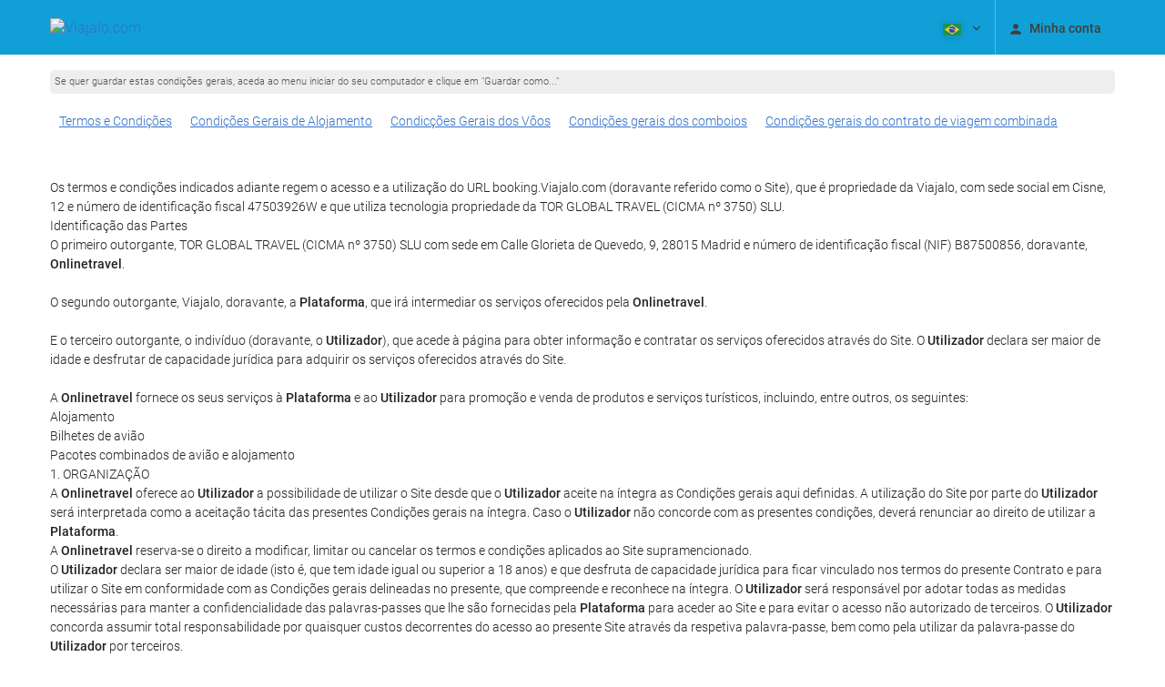

--- FILE ---
content_type: text/html; charset=UTF-8
request_url: https://booking.viajalo.com/br/conditions/all-general/
body_size: 63602
content:
<!DOCTYPE html>
<!--[if IE 8]><html lang="pt-BR" dir="ltr" class="no-js desktop lt-ie9"> <![endif]-->
<!--[if gt IE 8]><!--> <html lang="pt-BR" dir="ltr" class="no-js desktop"> <!--<![endif]-->
<head>
<meta charset="utf-8"><meta http-equiv="X-UA-Compatible" content="IE=Edge,chrome=1"><title>Viajalo.com</title><meta name="viewport" content="width=device-width, initial-scale=1.0, interactive-widget=resizes-content"><link href='https://otcdn.com' rel='preconnect' crossorigin="crossorigin"><meta http-equiv="x-dns-prefetch-control" content="on"><link rel="dns-prefetch" href="//otcdn.com"><link rel="dns-prefetch" href="//static.otcdn.com"><link href='https://a.otcdn.com/headers/ilusion/magallanes/dist/svg/sprite/magallanes_general_sprite.svg?v=1748355813' rel='preload' as="fetch" type="image/svg+xml" crossorigin="crossorigin"><link href='https://a.otcdn.com/headers/ilusion/magallanes/dist/svg/sprite/magallanes_flags_sprite.svg?v=1748355813' rel='preload' as="fetch" type="image/svg+xml" crossorigin="crossorigin"><link rel="stylesheet" type="text/css" href="https://eur3.otcdn.com/headers/ac/ill_css_magallanes_ltr_s/ill_css_magallanes_ltr_s_983f8f9b98a07821941e377718eb3c99_20251120_121026.css" media="all"><link rel="stylesheet" type="text/css" href="https://eur1.otcdn.com/headers/widgets/generic/autocompletewidget/css/autocompletewidget_base.css?v=1761833562">    <script>
        !function(e,n){"object"==typeof exports&&"undefined"!=typeof module?n():"function"==typeof define&&define.amd?define(n):n()}(0,function(){"use strict";function e(e){var n=this.constructor;return this.then(function(t){return n.resolve(e()).then(function(){return t})},function(t){return n.resolve(e()).then(function(){return n.reject(t)})})}function n(){}function t(e){if(!(this instanceof t))throw new TypeError("Promises must be constructed via new");if("function"!=typeof e)throw new TypeError("not a function");this._state=0,this._handled=!1,this._value=undefined,this._deferreds=[],u(e,this)}function o(e,n){for(;3===e._state;)e=e._value;0!==e._state?(e._handled=!0,t._immediateFn(function(){var t=1===e._state?n.onFulfilled:n.onRejected;if(null!==t){var o;try{o=t(e._value)}catch(f){return void i(n.promise,f)}r(n.promise,o)}else(1===e._state?r:i)(n.promise,e._value)})):e._deferreds.push(n)}function r(e,n){try{if(n===e)throw new TypeError("A promise cannot be resolved with itself.");if(n&&("object"==typeof n||"function"==typeof n)){var o=n.then;if(n instanceof t)return e._state=3,e._value=n,void f(e);if("function"==typeof o)return void u(function(e,n){return function(){e.apply(n,arguments)}}(o,n),e)}e._state=1,e._value=n,f(e)}catch(r){i(e,r)}}function i(e,n){e._state=2,e._value=n,f(e)}function f(e){2===e._state&&0===e._deferreds.length&&t._immediateFn(function(){e._handled||t._unhandledRejectionFn(e._value)});for(var n=0,r=e._deferreds.length;r>n;n++)o(e,e._deferreds[n]);e._deferreds=null}function u(e,n){var t=!1;try{e(function(e){t||(t=!0,r(n,e))},function(e){t||(t=!0,i(n,e))})}catch(o){if(t)return;t=!0,i(n,o)}}var c=setTimeout;t.prototype["catch"]=function(e){return this.then(null,e)},t.prototype.then=function(e,t){var r=new this.constructor(n);return o(this,new function(e,n,t){this.onFulfilled="function"==typeof e?e:null,this.onRejected="function"==typeof n?n:null,this.promise=t}(e,t,r)),r},t.prototype["finally"]=e,t.all=function(e){return new t(function(n,t){function o(e,f){try{if(f&&("object"==typeof f||"function"==typeof f)){var u=f.then;if("function"==typeof u)return void u.call(f,function(n){o(e,n)},t)}r[e]=f,0==--i&&n(r)}catch(c){t(c)}}if(!e||"undefined"==typeof e.length)throw new TypeError("Promise.all accepts an array");var r=Array.prototype.slice.call(e);if(0===r.length)return n([]);for(var i=r.length,f=0;r.length>f;f++)o(f,r[f])})},t.resolve=function(e){return e&&"object"==typeof e&&e.constructor===t?e:new t(function(n){n(e)})},t.reject=function(e){return new t(function(n,t){t(e)})},t.race=function(e){return new t(function(n,t){for(var o=0,r=e.length;r>o;o++)e[o].then(n,t)})},t._immediateFn="function"==typeof setImmediate&&function(e){setImmediate(e)}||function(e){c(e,0)},t._unhandledRejectionFn=function(e){void 0!==console&&console&&console.warn("Possible Unhandled Promise Rejection:",e)};var l=function(){if("undefined"!=typeof self)return self;if("undefined"!=typeof window)return window;if("undefined"!=typeof global)return global;throw Error("unable to locate global object")}();"Promise"in l?l.Promise.prototype["finally"]||(l.Promise.prototype["finally"]=e):l.Promise=t});

        /*! modernizr 3.1.0 (Custom Build) | MIT *
 * http://modernizr.com/download/?-audio-csstransforms-flexbox-flexboxlegacy-flexwrap-geolocation-hashchange-history-postmessage-svg-touchevents-video !*/
!function(e,n,t){function o(e,n){return typeof e===n}function r(){var e,n,t,r,a,s,i;for(var c in T){if(e=[],n=T[c],n.name&&(e.push(n.name.toLowerCase()),n.options&&n.options.aliases&&n.options.aliases.length))for(t=0;t<n.options.aliases.length;t++)e.push(n.options.aliases[t].toLowerCase());for(r=o(n.fn,"function")?n.fn():n.fn,a=0;a<e.length;a++)s=e[a],i=s.split("."),1===i.length?Modernizr[i[0]]=r:(!Modernizr[i[0]]||Modernizr[i[0]]instanceof Boolean||(Modernizr[i[0]]=new Boolean(Modernizr[i[0]])),Modernizr[i[0]][i[1]]=r),h.push((r?"":"no-")+i.join("-"))}}function a(e){var n=w.className,t=Modernizr._config.classPrefix||"";if(b&&(n=n.baseVal),Modernizr._config.enableJSClass){var o=new RegExp("(^|\\s)"+t+"no-js(\\s|$)");n=n.replace(o,"$1"+t+"js$2")}Modernizr._config.enableClasses&&(n+=" "+t+e.join(" "+t),b?w.className.baseVal=n:w.className=n)}function s(){return"function"!=typeof n.createElement?n.createElement(arguments[0]):b?n.createElementNS.call(n,"http://www.w3.org/2000/svg",arguments[0]):n.createElement.apply(n,arguments)}function i(e,n){return!!~(""+e).indexOf(n)}function c(){var e=n.body;return e||(e=s(b?"svg":"body"),e.fake=!0),e}function l(e,t,o,r){var a,i,l,d,u="modernizr",f=s("div"),p=c();if(parseInt(o,10))for(;o--;)l=s("div"),l.id=r?r[o]:u+(o+1),f.appendChild(l);return a=s("style"),a.type="text/css",a.id="s"+u,(p.fake?p:f).appendChild(a),p.appendChild(f),a.styleSheet?a.styleSheet.cssText=e:a.appendChild(n.createTextNode(e)),f.id=u,p.fake&&(p.style.background="",p.style.overflow="hidden",d=w.style.overflow,w.style.overflow="hidden",w.appendChild(p)),i=t(f,e),p.fake?(p.parentNode.removeChild(p),w.style.overflow=d,w.offsetHeight):f.parentNode.removeChild(f),!!i}function d(e,n){return function(){return e.apply(n,arguments)}}function u(e,n,t){var r;for(var a in e)if(e[a]in n)return t===!1?e[a]:(r=n[e[a]],o(r,"function")?d(r,t||n):r);return!1}function f(e){return e.replace(/([a-z])-([a-z])/g,function(e,n,t){return n+t.toUpperCase()}).replace(/^-/,"")}function p(e){return e.replace(/([A-Z])/g,function(e,n){return"-"+n.toLowerCase()}).replace(/^ms-/,"-ms-")}function v(n,o){var r=n.length;if("CSS"in e&&"supports"in e.CSS){for(;r--;)if(e.CSS.supports(p(n[r]),o))return!0;return!1}if("CSSSupportsRule"in e){for(var a=[];r--;)a.push("("+p(n[r])+":"+o+")");return a=a.join(" or "),l("@supports ("+a+") { #modernizr { position: absolute; } }",function(e){return"absolute"==getComputedStyle(e,null).position})}return t}function m(e,n,r,a){function c(){d&&(delete z.style,delete z.modElem)}if(a=o(a,"undefined")?!1:a,!o(r,"undefined")){var l=v(e,r);if(!o(l,"undefined"))return l}for(var d,u,p,m,y,g=["modernizr","tspan"];!z.style;)d=!0,z.modElem=s(g.shift()),z.style=z.modElem.style;for(p=e.length,u=0;p>u;u++)if(m=e[u],y=z.style[m],i(m,"-")&&(m=f(m)),z.style[m]!==t){if(a||o(r,"undefined"))return c(),"pfx"==n?m:!0;try{z.style[m]=r}catch(h){}if(z.style[m]!=y)return c(),"pfx"==n?m:!0}return c(),!1}function y(e,n,t,r,a){var s=e.charAt(0).toUpperCase()+e.slice(1),i=(e+" "+_.join(s+" ")+s).split(" ");return o(n,"string")||o(n,"undefined")?m(i,n,r,a):(i=(e+" "+E.join(s+" ")+s).split(" "),u(i,n,t))}function g(e,n,o){return y(e,t,t,n,o)}var h=[],T=[],x={_version:"3.1.0",_config:{classPrefix:"",enableClasses:!0,enableJSClass:!0,usePrefixes:!0},_q:[],on:function(e,n){var t=this;setTimeout(function(){n(t[e])},0)},addTest:function(e,n,t){T.push({name:e,fn:n,options:t})},addAsyncTest:function(e){T.push({name:null,fn:e})}},Modernizr=function(){};Modernizr.prototype=x,Modernizr=new Modernizr,Modernizr.addTest("geolocation","geolocation"in navigator),Modernizr.addTest("history",function(){var n=navigator.userAgent;return-1===n.indexOf("Android 2.")&&-1===n.indexOf("Android 4.0")||-1===n.indexOf("Mobile Safari")||-1!==n.indexOf("Chrome")||-1!==n.indexOf("Windows Phone")?e.history&&"pushState"in e.history:!1}),Modernizr.addTest("postmessage","postMessage"in e),Modernizr.addTest("svg",!!n.createElementNS&&!!n.createElementNS("http://www.w3.org/2000/svg","svg").createSVGRect);var w=n.documentElement,b="svg"===w.nodeName.toLowerCase();Modernizr.addTest("audio",function(){var e=s("audio"),n=!1;try{(n=!!e.canPlayType)&&(n=new Boolean(n),n.ogg=e.canPlayType('audio/ogg; codecs="vorbis"').replace(/^no$/,""),n.mp3=e.canPlayType("audio/mpeg;").replace(/^no$/,""),n.opus=e.canPlayType('audio/ogg; codecs="opus"').replace(/^no$/,""),n.wav=e.canPlayType('audio/wav; codecs="1"').replace(/^no$/,""),n.m4a=(e.canPlayType("audio/x-m4a;")||e.canPlayType("audio/aac;")).replace(/^no$/,""))}catch(t){}return n}),Modernizr.addTest("video",function(){var e=s("video"),n=!1;try{(n=!!e.canPlayType)&&(n=new Boolean(n),n.ogg=e.canPlayType('video/ogg; codecs="theora"').replace(/^no$/,""),n.h264=e.canPlayType('video/mp4; codecs="avc1.42E01E"').replace(/^no$/,""),n.webm=e.canPlayType('video/webm; codecs="vp8, vorbis"').replace(/^no$/,""),n.vp9=e.canPlayType('video/webm; codecs="vp9"').replace(/^no$/,""),n.hls=e.canPlayType('application/x-mpegURL; codecs="avc1.42E01E"').replace(/^no$/,""))}catch(t){}return n});var C=function(e){function t(n,t){var r;return n?(t&&"string"!=typeof t||(t=s(t||"div")),n="on"+n,r=n in t,!r&&o&&(t.setAttribute||(t=s("div")),t.setAttribute(n,""),r="function"==typeof t[n],t[n]!==e&&(t[n]=e),t.removeAttribute(n)),r):!1}var o=!("onblur"in n.documentElement);return t}();x.hasEvent=C,Modernizr.addTest("hashchange",function(){return C("hashchange",e)===!1?!1:n.documentMode===t||n.documentMode>7});var P=x._config.usePrefixes?" -webkit- -moz- -o- -ms- ".split(" "):[];x._prefixes=P;var S="Moz O ms Webkit",_=x._config.usePrefixes?S.split(" "):[];x._cssomPrefixes=_;var E=x._config.usePrefixes?S.toLowerCase().split(" "):[];x._domPrefixes=E;var A=x.testStyles=l;Modernizr.addTest("touchevents",function(){var t;if("ontouchstart"in e||e.DocumentTouch&&n instanceof DocumentTouch)t=!0;else{var o=["@media (",P.join("touch-enabled),("),"heartz",")","{#modernizr{top:9px;position:absolute}}"].join("");A(o,function(e){t=9===e.offsetTop})}return t});var $={elem:s("modernizr")};Modernizr._q.push(function(){delete $.elem});var z={style:$.elem.style};Modernizr._q.unshift(function(){delete z.style}),x.testAllProps=y,x.testAllProps=g,Modernizr.addTest("flexboxlegacy",g("boxDirection","reverse",!0)),Modernizr.addTest("flexbox",g("flexBasis","1px",!0)),Modernizr.addTest("flexwrap",g("flexWrap","wrap",!0)),Modernizr.addTest("csstransforms",function(){return-1===navigator.userAgent.indexOf("Android 2.")&&g("transform","scale(1)",!0)}),r(),a(h),delete x.addTest,delete x.addAsyncTest;for(var N=0;N<Modernizr._q.length;N++)Modernizr._q[N]();e.Modernizr=Modernizr}(window,document);

    </script>
<link rel="preload" href="https://eur3.otcdn.com/headers/ilusion/fonts/roboto/v18/roboto-v18-latin-300.woff2" as="font" type="font/woff2" crossorigin><link rel="preload" href="https://eur2.otcdn.com/headers/ilusion/fonts/roboto/v18/roboto-v18-latin-regular.woff2" as="font" type="font/woff2" crossorigin><link rel="preload" href="https://eur3.otcdn.com/headers/ilusion/fonts/roboto/v18/roboto-v18-latin-500.woff2" as="font" type="font/woff2" crossorigin><link rel="preload" href="https://eur3.otcdn.com/headers/ilusion/fonts/roboto/v18/roboto-v18-latin-700.woff2" as="font" type="font/woff2" crossorigin><style>@font-face {font-family: 'Roboto';font-style: normal;font-weight: 300;src: local('Roboto Light'), local('Roboto-Light'),url('https://eur3.otcdn.com/headers/ilusion/fonts/roboto/v18/roboto-v18-latin-300.woff2') format('woff2'),url('https://eur3.otcdn.com/headers/ilusion/fonts/roboto/v18/roboto-v18-latin-300.woff') format('woff');    font-display: swap;}@font-face {font-family: 'Roboto';font-style: normal;font-weight: 400;src: local('Roboto'), local('Roboto-Regular'),url('https://eur2.otcdn.com/headers/ilusion/fonts/roboto/v18/roboto-v18-latin-regular.woff2') format('woff2'),url('https://eur2.otcdn.com/headers/ilusion/fonts/roboto/v18/roboto-v18-latin-regular.woff') format('woff');    font-display: swap;}@font-face {font-family: 'Roboto';font-style: normal;font-weight: 500;src: local('Roboto Medium'), local('Roboto-Medium'),url('https://eur3.otcdn.com/headers/ilusion/fonts/roboto/v18/roboto-v18-latin-500.woff2') format('woff2'),url('https://eur3.otcdn.com/headers/ilusion/fonts/roboto/v18/roboto-v18-latin-500.woff') format('woff');    font-display: swap;}@font-face {font-family: 'Roboto';font-style: normal;font-weight: 700;src: local('Roboto Bold'), local('Roboto-Bold'),url('https://eur3.otcdn.com/headers/ilusion/fonts/roboto/v18/roboto-v18-latin-700.woff2') format('woff2'),url('https://eur3.otcdn.com/headers/ilusion/fonts/roboto/v18/roboto-v18-latin-700.woff') format('woff');    font-display: swap;}</style><link rel="preload" href="https://eur1.otcdn.com/headers/ilusion/fonts/georama/Georama-Bold.woff2" as="font" type="font/woff2" crossorigin><style>@font-face {    font-family: 'Georama';    font-style: normal;    font-weight: 700;    src:    url('https://eur1.otcdn.com/headers/ilusion/fonts/georama/Georama-Bold.woff2') format('woff2'),    url('https://eur1.otcdn.com/headers/ilusion/fonts/georama/Georama-Bold.woff') format('woff');    font-display: swap;}</style>
        <script type="text/javascript">
        (function(){if(window.document.documentElement.className.indexOf("fonts-loaded")>-1){return;}
if(document.fonts&&document.fonts.load&&window.Promise){var promises=[];promises.push(document.fonts.load("300 10pt Roboto"));promises.push(document.fonts.load("400 10pt Roboto"));promises.push(document.fonts.load("500 10pt Roboto"));promises.push(document.fonts.load("700 10pt Roboto"));promises.push(document.fonts.load("700 10pt Georama"));window.Promise.all(promises).then(function(){document.documentElement.className+=" fonts-loaded";},function(){window.document.documentElement.className+=" fonts-unavailable";});}}());    </script>


    
<link type="text/css" rel="stylesheet/less" href="/headers/ilusion/magallanes/dist/css/magallanes.less?v=2">
<script src="https://eur2.otcdn.com/headers/common/js/less/less-1.6.0.min.js?v=1748355805"></script><script src="https://eur4.otcdn.com/headers/ac/illmagallanes_sp/illmagallanes_sp_b6ef3e24a71d97ff68d7c6c77123e4e8_20250623_111014.js"></script><link rel="shortcut icon" href="https://b.otcdn.com/imglib/default_favicon.png"><meta name="theme-color" content="#10A0D7"><meta name="msapplication-navbutton-color" content="#10A0D7"><meta name="apple-mobile-web-app-status-bar-style" content="#10A0D7"><meta name="robots" content="noindex,follow"><meta name="description" content="Viajalo su agencia de viajes online, encuentre las mejores ofertas en Hoteles, Vuelos y alquiler de coches"><!--- GTM HEAD BEGIN -->
                        <!-- Google Tag Manager -->
                                            <script type="text/plain" data-managed="ConsentManager" class=" cmplazyload" data-cmp-purpose="c51">
                            (function(w,d,s,l,i){w[l]=w[l]||[];w[l].push({'gtm.start':
                                new Date().getTime(),event:'gtm.js'});var f=d.getElementsByTagName(s)[0],
                                j=d.createElement(s),dl=l!='dataLayer'?'&l='+l:'';j.async=true;j["defer"]=true;j.src=
                                '//www.googletagmanager.com/gtm.js?id='+i+dl;f.parentNode.insertBefore(j,f);
                            })(window,document,'script','dataLayer','GTM-KDH3CTP');</script>
            <!-- End Google Tag Manager -->
        

                    <script>
                window.dataLayer = window.dataLayer || [];
                window.dataLayerConsentComplete = window.dataLayerConsentComplete || [];

                            </script>
        
        <script>
            window.dataLayer = window.dataLayer || [];
            window.dataLayerConsentComplete = window.dataLayerConsentComplete || [];
                                            dataLayerConsentComplete = {"pageCategory":657,"pageLanguage":"br","brand":2421,"domain":"booking.Viajalo.com","ssm":"Viajalo.com","event":"ga_paginavista"};
                if ((typeof window.dataLayerConsentComplete == 'object') && (window.dataLayerConsentComplete.length != '')) {
                    dataLayer.push(window.dataLayerConsentComplete);
                    window.dataLayerConsentComplete = [];
                }

                                var user_lang = navigator.language || navigator.userLanguage;
                if (user_lang) {
                    dataLayer.push({userLanguage: user_lang});
                }
                                    </script>

            <!--- GTM HEAD END -->

<!--- GOOGLE ANALYTICS BEGIN -->
        <script type="text/plain" data-managed="ConsentManager" class=" cmplazyload" data-cmp-purpose="c54,c51">

var _gaq = _gaq || [];
_gaq.push(['_setAccount', 'UA-332693-42']);
_gaq.push(['_setDomainName', 'none']);
_gaq.push(['_trackPageview', '/Others']);
_gaq.push(['_setCustomVar', 1, 'section', 'Others', 3]);
_gaq.push(['_setCustomVar', 2, 'service', '', 3]);

(function () {
    var ga = document.createElement('script');
    ga.type = 'text/javascript';
    ga.async = true;
    ga.src = ('https:' == document.location.protocol ? 'https://ssl' : 'http://www') + '.google-analytics.com/ga.js';
    var s = document.getElementsByTagName('script')[0];
    s.parentNode.insertBefore(ga, s);
})();
</script>


<!--- GOOGLE ANALYTICS END -->

<script>
    window.dataLayer = window.dataLayer || [];
</script>

<!-- cmp wl -->
<script type="text/javascript" data-cmp-ab="1">window.cmp_customlanguages = [{"l":"JA","i":"jp","r":0,"t":"JA"},{"l":"KO","i":"kr","r":0,"t":"KO"},{"l":"AR","i":"xy","r":1,"t":"AR"},{"l":"HE","i":"xy","r":1,"t":"HE"},{"l":"CA","i":"xy","r":0,"t":"CA"},{"l":"TR","i":"tr","r":0,"t":"TR"},{"l":"FA","i":"xy","r":1,"t":"FA"}];</script>
<script>if(!("gdprAppliesGlobally" in window)){window.gdprAppliesGlobally=true}if(!("cmp_id" in window)||window.cmp_id<1){window.cmp_id=0}if(!("cmp_cdid" in window)){window.cmp_cdid="143600"}if(!("cmp_params" in window)){window.cmp_params=""}if(!("cmp_host" in window)){window.cmp_host="c.delivery.consentmanager.net"}if(!("cmp_cdn" in window)){window.cmp_cdn="cdn.consentmanager.net"}if(!("cmp_proto" in window)){window.cmp_proto="https:"}if(!("cmp_codesrc" in window)){window.cmp_codesrc="1"}window.cmp_getsupportedLangs=function(){var b=["DE","EN","FR","IT","NO","DA","FI","ES","PT","RO","BG","ET","EL","GA","HR","LV","LT","MT","NL","PL","SV","SK","SL","CS","HU","RU","SR","ZH","TR","UK","AR","BS"];if("cmp_customlanguages" in window){for(var a=0;a<window.cmp_customlanguages.length;a++){b.push(window.cmp_customlanguages[a].l.toUpperCase())}}return b};window.cmp_getRTLLangs=function(){var a=["AR"];if("cmp_customlanguages" in window){for(var b=0;b<window.cmp_customlanguages.length;b++){if("r" in window.cmp_customlanguages[b]&&window.cmp_customlanguages[b].r){a.push(window.cmp_customlanguages[b].l)}}}return a};window.cmp_getlang=function(a){if(typeof(a)!="boolean"){a=true}if(a&&typeof(cmp_getlang.usedlang)=="string"&&cmp_getlang.usedlang!==""){return cmp_getlang.usedlang}return window.cmp_getlangs()[0]};window.cmp_extractlang=function(a){if(a.indexOf("cmplang=")!=-1){a=a.substr(a.indexOf("cmplang=")+8,2).toUpperCase();if(a.indexOf("&")!=-1){a=a.substr(0,a.indexOf("&"))}}else{a=""}return a};window.cmp_getlangs=function(){var g=window.cmp_getsupportedLangs();var c=[];var f=location.hash;var e=location.search;var j="cmp_params" in window?window.cmp_params:"";var a="languages" in navigator?navigator.languages:[];if(cmp_extractlang(f)!=""){c.push(cmp_extractlang(f))}else{if(cmp_extractlang(e)!=""){c.push(cmp_extractlang(e))}else{if(cmp_extractlang(j)!=""){c.push(cmp_extractlang(j))}else{if("cmp_setlang" in window&&window.cmp_setlang!=""){c.push(window.cmp_setlang.toUpperCase())}else{if("cmp_langdetect" in window&&window.cmp_langdetect==1){c.push(window.cmp_getPageLang())}else{if(a.length>0){for(var d=0;d<a.length;d++){c.push(a[d])}}if("language" in navigator){c.push(navigator.language)}if("userLanguage" in navigator){c.push(navigator.userLanguage)}}}}}}var h=[];for(var d=0;d<c.length;d++){var b=c[d].toUpperCase();if(b.length<2){continue}if(g.indexOf(b)!=-1){h.push(b)}else{if(b.indexOf("-")!=-1){b=b.substr(0,2)}if(g.indexOf(b)!=-1){h.push(b)}}}if(h.length==0&&typeof(cmp_getlang.defaultlang)=="string"&&cmp_getlang.defaultlang!==""){return[cmp_getlang.defaultlang.toUpperCase()]}else{return h.length>0?h:["EN"]}};window.cmp_getPageLangs=function(){var a=window.cmp_getXMLLang();if(a!=""){a=[a.toUpperCase()]}else{a=[]}a=a.concat(window.cmp_getLangsFromURL());return a.length>0?a:["EN"]};window.cmp_getPageLang=function(){var a=window.cmp_getPageLangs();return a.length>0?a[0]:""};window.cmp_getLangsFromURL=function(){var c=window.cmp_getsupportedLangs();var b=location;var m="toUpperCase";var g=b.hostname[m]()+".";var a=b.pathname[m]()+"/";var f=[];for(var e=0;e<c.length;e++){var j=a.substring(0,c[e].length+1);if(g.substring(0,c[e].length+1)==c[e]+"."){f.push(c[e][m]())}else{if(c[e].length==5){var k=c[e].substring(3,5)+"-"+c[e].substring(0,2);if(g.substring(0,k.length+1)==k+"."){f.push(c[e][m]())}}else{if(j==c[e]+"/"||j=="/"+c[e]){f.push(c[e][m]())}else{if(j==c[e].replace("-","/")+"/"||j=="/"+c[e].replace("-","/")){f.push(c[e][m]())}else{if(c[e].length==5){var k=c[e].substring(3,5)+"-"+c[e].substring(0,2);var h=a.substring(0,k.length+1);if(h==k+"/"||h==k.replace("-","/")+"/"){f.push(c[e][m]())}}}}}}}return f};window.cmp_getXMLLang=function(){var c=document.getElementsByTagName("html");if(c.length>0){var c=c[0]}else{c=document.documentElement}if(c&&c.getAttribute){var a=c.getAttribute("xml:lang");if(typeof(a)!="string"||a==""){a=c.getAttribute("lang")}if(typeof(a)=="string"&&a!=""){var b=window.cmp_getsupportedLangs();return b.indexOf(a.toUpperCase())!=-1||b.indexOf(a.substr(0,2).toUpperCase())!=-1?a:""}else{return""}}};(function(){var B=document;var C=B.getElementsByTagName;var o=window;var t="";var h="";var k="";var D=function(e){var i="cmp_"+e;e="cmp"+e+"=";var d="";var l=e.length;var G=location;var H=G.hash;var w=G.search;var u=H.indexOf(e);var F=w.indexOf(e);if(u!=-1){d=H.substring(u+l,9999)}else{if(F!=-1){d=w.substring(F+l,9999)}else{return i in o&&typeof(o[i])!=="function"?o[i]:""}}var E=d.indexOf("&");if(E!=-1){d=d.substring(0,E)}return d};var j=D("lang");if(j!=""){t=j;k=t}else{if("cmp_getlang" in o){t=o.cmp_getlang().toLowerCase();h=o.cmp_getlangs().slice(0,3).join("_");k=o.cmp_getPageLangs().slice(0,3).join("_");if("cmp_customlanguages" in o){var m=o.cmp_customlanguages;for(var x=0;x<m.length;x++){var a=m[x].l.toLowerCase();if(a==t){t="en"}}}}}var q=("cmp_proto" in o)?o.cmp_proto:"https:";if(q!="http:"&&q!="https:"){q="https:"}var n=("cmp_ref" in o)?o.cmp_ref:location.href;if(n.length>300){n=n.substring(0,300)}var z=function(d){var I=B.createElement("script");I.setAttribute("data-cmp-ab","1");I.type="text/javascript";I.async=true;I.src=d;var H=["body","div","span","script","head"];var w="currentScript";var F="parentElement";var l="appendChild";var G="body";if(B[w]&&B[w][F]){B[w][F][l](I)}else{if(B[G]){B[G][l](I)}else{for(var u=0;u<H.length;u++){var E=C(H[u]);if(E.length>0){E[0][l](I);break}}}}};var b=D("design");var c=D("regulationkey");var y=D("gppkey");var s=D("att");var f=o.encodeURIComponent;var g=false;try{g=B.cookie.length>0}catch(A){g=false}var p=q+"//"+o.cmp_host+"/delivery/cmp.php?";p+=("cmp_id" in o&&o.cmp_id>0?"id="+o.cmp_id:"")+("cmp_cdid" in o?"&cdid="+o.cmp_cdid:"")+"&h="+f(n);p+=(b!=""?"&cmpdesign="+f(b):"")+(c!=""?"&cmpregulationkey="+f(c):"")+(y!=""?"&cmpgppkey="+f(y):"");p+=(s!=""?"&cmpatt="+f(s):"")+("cmp_params" in o?"&"+o.cmp_params:"")+(g?"&__cmpfcc=1":"");z(p+"&l="+f(t)+"&ls="+f(h)+"&lp="+f(k)+"&o="+(new Date()).getTime());var r="js";var v=D("debugunminimized")!=""?"":".min";if(D("debugcoverage")=="1"){r="instrumented";v=""}if(D("debugtest")=="1"){r="jstests";v=""}z(q+"//"+o.cmp_cdn+"/delivery/"+r+"/cmp_final"+v+".js")})();window.cmp_addFrame=function(b){if(!window.frames[b]){if(document.body){var a=document.createElement("iframe");a.style.cssText="display:none";if("cmp_cdn" in window&&"cmp_ultrablocking" in window&&window.cmp_ultrablocking>0){a.src="//"+window.cmp_cdn+"/delivery/empty.html"}a.name=b;a.setAttribute("title","Intentionally hidden, please ignore");a.setAttribute("role","none");a.setAttribute("tabindex","-1");document.body.appendChild(a)}else{window.setTimeout(window.cmp_addFrame,10,b)}}};window.cmp_rc=function(c,b){var l="";try{l=document.cookie}catch(h){l=""}var j="";var f=0;var g=false;while(l!=""&&f<100){f++;while(l.substr(0,1)==" "){l=l.substr(1,l.length)}var k=l.substring(0,l.indexOf("="));if(l.indexOf(";")!=-1){var m=l.substring(l.indexOf("=")+1,l.indexOf(";"))}else{var m=l.substr(l.indexOf("=")+1,l.length)}if(c==k){j=m;g=true}var d=l.indexOf(";")+1;if(d==0){d=l.length}l=l.substring(d,l.length)}if(!g&&typeof(b)=="string"){j=b}return(j)};window.cmp_stub=function(){var a=arguments;__cmp.a=__cmp.a||[];if(!a.length){return __cmp.a}else{if(a[0]==="ping"){if(a[1]===2){a[2]({gdprApplies:gdprAppliesGlobally,cmpLoaded:false,cmpStatus:"stub",displayStatus:"hidden",apiVersion:"2.2",cmpId:31},true)}else{a[2](false,true)}}else{if(a[0]==="getUSPData"){a[2]({version:1,uspString:window.cmp_rc("__cmpccpausps","1---")},true)}else{if(a[0]==="getTCData"){__cmp.a.push([].slice.apply(a))}else{if(a[0]==="addEventListener"||a[0]==="removeEventListener"){__cmp.a.push([].slice.apply(a))}else{if(a.length==4&&a[3]===false){a[2]({},false)}else{__cmp.a.push([].slice.apply(a))}}}}}}};window.cmp_gpp_ping=function(){return{gppVersion:"1.1",cmpStatus:"stub",cmpDisplayStatus:"hidden",signalStatus:"not ready",supportedAPIs:["2:tcfeuv2","5:tcfcav1","7:usnat","8:usca","9:usva","10:usco","11:usut","12:usct"],cmpId:31,sectionList:[],applicableSections:[0],gppString:"",parsedSections:{}}};window.cmp_dsastub=function(){var a=arguments;a[0]="dsa."+a[0];window.cmp_gppstub(a)};window.cmp_gppstub=function(){var c=arguments;__gpp.q=__gpp.q||[];if(!c.length){return __gpp.q}var h=c[0];var g=c.length>1?c[1]:null;var f=c.length>2?c[2]:null;var a=null;var j=false;if(h==="ping"){a=window.cmp_gpp_ping();j=true}else{if(h==="addEventListener"){__gpp.e=__gpp.e||[];if(!("lastId" in __gpp)){__gpp.lastId=0}__gpp.lastId++;var d=__gpp.lastId;__gpp.e.push({id:d,callback:g});a={eventName:"listenerRegistered",listenerId:d,data:true,pingData:window.cmp_gpp_ping()};j=true}else{if(h==="removeEventListener"){__gpp.e=__gpp.e||[];a=false;for(var e=0;e<__gpp.e.length;e++){if(__gpp.e[e].id==f){__gpp.e[e].splice(e,1);a=true;break}}j=true}else{__gpp.q.push([].slice.apply(c))}}}if(a!==null&&typeof(g)==="function"){g(a,j)}};window.cmp_msghandler=function(d){var a=typeof d.data==="string";try{var c=a?JSON.parse(d.data):d.data}catch(f){var c=null}if(typeof(c)==="object"&&c!==null&&"__cmpCall" in c){var b=c.__cmpCall;window.__cmp(b.command,b.parameter,function(h,g){var e={__cmpReturn:{returnValue:h,success:g,callId:b.callId}};d.source.postMessage(a?JSON.stringify(e):e,"*")})}if(typeof(c)==="object"&&c!==null&&"__uspapiCall" in c){var b=c.__uspapiCall;window.__uspapi(b.command,b.version,function(h,g){var e={__uspapiReturn:{returnValue:h,success:g,callId:b.callId}};d.source.postMessage(a?JSON.stringify(e):e,"*")})}if(typeof(c)==="object"&&c!==null&&"__tcfapiCall" in c){var b=c.__tcfapiCall;window.__tcfapi(b.command,b.version,function(h,g){var e={__tcfapiReturn:{returnValue:h,success:g,callId:b.callId}};d.source.postMessage(a?JSON.stringify(e):e,"*")},b.parameter)}if(typeof(c)==="object"&&c!==null&&"__gppCall" in c){var b=c.__gppCall;window.__gpp(b.command,function(h,g){var e={__gppReturn:{returnValue:h,success:g,callId:b.callId}};d.source.postMessage(a?JSON.stringify(e):e,"*")},"parameter" in b?b.parameter:null,"version" in b?b.version:1)}if(typeof(c)==="object"&&c!==null&&"__dsaCall" in c){var b=c.__dsaCall;window.__dsa(b.command,function(h,g){var e={__dsaReturn:{returnValue:h,success:g,callId:b.callId}};d.source.postMessage(a?JSON.stringify(e):e,"*")},"parameter" in b?b.parameter:null,"version" in b?b.version:1)}};window.cmp_setStub=function(a){if(!(a in window)||(typeof(window[a])!=="function"&&typeof(window[a])!=="object"&&(typeof(window[a])==="undefined"||window[a]!==null))){window[a]=window.cmp_stub;window[a].msgHandler=window.cmp_msghandler;window.addEventListener("message",window.cmp_msghandler,false)}};window.cmp_setGppStub=function(a){if(!(a in window)||(typeof(window[a])!=="function"&&typeof(window[a])!=="object"&&(typeof(window[a])==="undefined"||window[a]!==null))){window[a]=window.cmp_gppstub;window[a].msgHandler=window.cmp_msghandler;window.addEventListener("message",window.cmp_msghandler,false)}};if(!("cmp_noiframepixel" in window)){window.cmp_addFrame("__cmpLocator")}if((!("cmp_disableusp" in window)||!window.cmp_disableusp)&&!("cmp_noiframepixel" in window)){window.cmp_addFrame("__uspapiLocator")}if((!("cmp_disabletcf" in window)||!window.cmp_disabletcf)&&!("cmp_noiframepixel" in window)){window.cmp_addFrame("__tcfapiLocator")}if((!("cmp_disablegpp" in window)||!window.cmp_disablegpp)&&!("cmp_noiframepixel" in window)){window.cmp_addFrame("__gppLocator")}if((!("cmp_disabledsa" in window)||!window.cmp_disabledsa)&&!("cmp_noiframepixel" in window)){window.cmp_addFrame("__dsaLocator")}window.cmp_setStub("__cmp");if(!("cmp_disabletcf" in window)||!window.cmp_disabletcf){window.cmp_setStub("__tcfapi")}if(!("cmp_disableusp" in window)||!window.cmp_disableusp){window.cmp_setStub("__uspapi")}if(!("cmp_disablegpp" in window)||!window.cmp_disablegpp){window.cmp_setGppStub("__gpp")}if(!("cmp_disabledsa" in window)||!window.cmp_disabledsa){window.cmp_setGppStub("__dsa")};</script>
<script>window.cmp_privacyurl = 'https://booking.Viajalo.com//br/conditions/privacy-policy/';window.cmp_setlang = "BR";</script></head>
<body>
<!--- GTM BODY BEGIN -->
        <noscript><iframe src="https://www.googletagmanager.com/ns.html?id=GTM-KDH3CTP"
                  height="0" width="0" style="display:none;visibility:hidden"></iframe></noscript>
        <!--- GTM BODY END -->

<script>
(function(w){var xhr=[];xhr[0]=new XMLHttpRequest();xhr[0].open("GET","https://a.otcdn.com/headers/ilusion/magallanes/dist/svg/sprite/magallanes_general_sprite.svg?v=1748355813",true);xhr[0].onload=function(){var div=document.createElement("div");div.innerHTML=xhr[0].responseText;div.width='0';div.height='0';div.style.width='0';div.style.height='0';div.style.position='absolute';div.style.overflow='hidden';w.document.body.insertBefore(div,document.body.childNodes[0]);};xhr[0].send();xhr[1]=new XMLHttpRequest();xhr[1].open("GET","https://a.otcdn.com/headers/ilusion/magallanes/dist/svg/sprite/magallanes_flags_sprite.svg?v=1748355813",true);xhr[1].onload=function(){var div=document.createElement("div");div.innerHTML=xhr[1].responseText;div.width='0';div.height='0';div.style.width='0';div.style.height='0';div.style.position='absolute';div.style.overflow='hidden';w.document.body.insertBefore(div,document.body.childNodes[0]);};xhr[1].send();}(this));</script>
<!--[if lt IE 10]>
<style>
	.alert-deprecated{position:absolute;left:25%; top:13%;width:50%; z-index:10000}
	.alert-deprecated button{padding:0 30px}
</style>
<div class="alert alert-deprecated alert-warning alert-dismissible" role="alert">
    <button type="button" class="close" data-dismiss="alert" aria-label="Close"><span aria-hidden="true">&times;</span></button>
    <a href="http://browsehappy.com/" class="alert-link" target="_blank" rel="nofollow">Está a utilizar um navegador obsoleto. Por favor &lt;a href=&quot;http://browsehappy.com/&quot; target=&quot;_blank&quot; rel=&quot;nofollow&quot;&gt;atualize-o&lt;/a&gt; para poder navegar melhor.</a>
</div>
<![endif]-->

    <script type="text/javascript">
        (function (less) {
            try {
                if (typeof less !== 'undefined') {
                    less.modifyVars({
                        "@colorMain": "#10A0D7",
                        "@colorSecondary": "#3f3f3f",
                        "@navbarColor": "#10A0D7",
                        "@navbarTextColor": "#3f3f3f"
                    });
                }
            } catch (e) {
            }
        })(less);
    </script>
    

                                

        <header>
            <div class="navbar header-top-nav generic-header">
                <div class="container-limited">
                                    <div class="navbar-header">
                                                    <a title="As melhores ofertas de viagens | Viajalo" href="https://booking.Viajalo.com/br" class="navbar-brand">
                                <img src="?v=1726817108"
                                     alt="Viajalo.com"/>
                            </a>
                                            </div>
                    <ul class="nav navbar-nav navbar-right hidden-xs">
                                                                        
                                                
                                                <li class="dropdown language_selector">
            <button type="button" class="dropdown-toggle" data-toggle="dropdown"
                role="button" aria-haspopup="true"
                aria-expanded="false"
                aria-label="Choose your language">
            <span id="currentLanguageFlag">
    <svg xmlns="http://www.w3.org/2000/svg" version="1.1"
         class="icon icon-ownfill-flag-brazil"
         aria-labelledby="currentlanguage">
        <title id="currentlanguage">Português do Brasil</title>
        <use xmlns:xlink="http://www.w3.org/1999/xlink" xlink:href="#icon-ownfill-flag-brazil"></use>
    </svg>
</span>
            <svg xmlns="http://www.w3.org/2000/svg" version="1.1" class="icon icon-anyfill-ui-chevron-down"
                 aria-hidden="true">
                <use xmlns:xlink="http://www.w3.org/1999/xlink" xlink:href="#icon-anyfill-ui-chevron-down"></use>
            </svg>
        </button>
    
    <div class="dropdown-menu dropdown-language language-options-container" id="dropdown-language">
        <ul>
                        <li>
                <a class="language_option_en-GB" href="https://booking.viajalo.com/en/conditions/all-general/" title="English">
                    <span class="element-symbol">
                        <svg xmlns="http://www.w3.org/2000/svg" version="1.1" class="icon icon-ownfill-flag-united_kingdom" aria-hidden="true">
                            <use xmlns:xlink="http://www.w3.org/1999/xlink" xlink:href="#icon-ownfill-flag-united_kingdom"></use>
                        </svg>
                    </span>
                    <span dir="ltr">English</span>
                </a>
            </li>
                        <li>
                <a class="language_option_es" href="https://booking.viajalo.com/es/conditions/all-general/" title="Español">
                    <span class="element-symbol">
                        <svg xmlns="http://www.w3.org/2000/svg" version="1.1" class="icon icon-ownfill-flag-spain" aria-hidden="true">
                            <use xmlns:xlink="http://www.w3.org/1999/xlink" xlink:href="#icon-ownfill-flag-spain"></use>
                        </svg>
                    </span>
                    <span dir="ltr">Español</span>
                </a>
            </li>
                        <li>
                <a class="language_option_fr" href="https://booking.viajalo.com/fr/conditions/all-general/" title="Français">
                    <span class="element-symbol">
                        <svg xmlns="http://www.w3.org/2000/svg" version="1.1" class="icon icon-ownfill-flag-france" aria-hidden="true">
                            <use xmlns:xlink="http://www.w3.org/1999/xlink" xlink:href="#icon-ownfill-flag-france"></use>
                        </svg>
                    </span>
                    <span dir="ltr">Français</span>
                </a>
            </li>
                        <li>
                <a class="language_option_de" href="https://booking.viajalo.com/de/conditions/all-general/" title="Deutsch">
                    <span class="element-symbol">
                        <svg xmlns="http://www.w3.org/2000/svg" version="1.1" class="icon icon-ownfill-flag-germany" aria-hidden="true">
                            <use xmlns:xlink="http://www.w3.org/1999/xlink" xlink:href="#icon-ownfill-flag-germany"></use>
                        </svg>
                    </span>
                    <span dir="ltr">Deutsch</span>
                </a>
            </li>
                        <li>
                <a class="language_option_it" href="https://booking.viajalo.com/it/conditions/all-general/" title="Italiano">
                    <span class="element-symbol">
                        <svg xmlns="http://www.w3.org/2000/svg" version="1.1" class="icon icon-ownfill-flag-italy" aria-hidden="true">
                            <use xmlns:xlink="http://www.w3.org/1999/xlink" xlink:href="#icon-ownfill-flag-italy"></use>
                        </svg>
                    </span>
                    <span dir="ltr">Italiano</span>
                </a>
            </li>
                        <li>
                <a class="language_option_pt" href="https://booking.viajalo.com/pt/conditions/all-general/" title="Português">
                    <span class="element-symbol">
                        <svg xmlns="http://www.w3.org/2000/svg" version="1.1" class="icon icon-ownfill-flag-portugal" aria-hidden="true">
                            <use xmlns:xlink="http://www.w3.org/1999/xlink" xlink:href="#icon-ownfill-flag-portugal"></use>
                        </svg>
                    </span>
                    <span dir="ltr">Português</span>
                </a>
            </li>
                        <li>
                <a class="language_option_ca" href="https://booking.viajalo.com/cat/conditions/all-general/" title="Català">
                    <span class="element-symbol">
                        <svg xmlns="http://www.w3.org/2000/svg" version="1.1" class="icon icon-ownfill-flag-catalunya" aria-hidden="true">
                            <use xmlns:xlink="http://www.w3.org/1999/xlink" xlink:href="#icon-ownfill-flag-catalunya"></use>
                        </svg>
                    </span>
                    <span dir="ltr">Català</span>
                </a>
            </li>
                        <li>
                <a class="language_option_nl" href="https://booking.viajalo.com/nl/conditions/all-general/" title="Nederlands">
                    <span class="element-symbol">
                        <svg xmlns="http://www.w3.org/2000/svg" version="1.1" class="icon icon-ownfill-flag-netherlands" aria-hidden="true">
                            <use xmlns:xlink="http://www.w3.org/1999/xlink" xlink:href="#icon-ownfill-flag-netherlands"></use>
                        </svg>
                    </span>
                    <span dir="ltr">Nederlands</span>
                </a>
            </li>
                        <li>
                <a class="language_option_ar" href="https://booking.viajalo.com/ar/conditions/all-general/" title="العربية">
                    <span class="element-symbol">
                        <svg xmlns="http://www.w3.org/2000/svg" version="1.1" class="icon icon-ownfill-flag-saudi_arabia" aria-hidden="true">
                            <use xmlns:xlink="http://www.w3.org/1999/xlink" xlink:href="#icon-ownfill-flag-saudi_arabia"></use>
                        </svg>
                    </span>
                    <span dir="ltr">العربية</span>
                </a>
            </li>
                        <li>
                <a class="language_option_da" href="https://booking.viajalo.com/da/conditions/all-general/" title="Dansk">
                    <span class="element-symbol">
                        <svg xmlns="http://www.w3.org/2000/svg" version="1.1" class="icon icon-ownfill-flag-denmark" aria-hidden="true">
                            <use xmlns:xlink="http://www.w3.org/1999/xlink" xlink:href="#icon-ownfill-flag-denmark"></use>
                        </svg>
                    </span>
                    <span dir="ltr">Dansk</span>
                </a>
            </li>
                        <li>
                <a class="language_option_zh-Hans" href="https://booking.viajalo.com/zh/conditions/all-general/" title="简体中文">
                    <span class="element-symbol">
                        <svg xmlns="http://www.w3.org/2000/svg" version="1.1" class="icon icon-ownfill-flag-china" aria-hidden="true">
                            <use xmlns:xlink="http://www.w3.org/1999/xlink" xlink:href="#icon-ownfill-flag-china"></use>
                        </svg>
                    </span>
                    <span dir="ltr">简体中文</span>
                </a>
            </li>
                        <li>
                <a class="language_option_zh-Hant" href="https://booking.viajalo.com/zt/conditions/all-general/" title="繁體中文">
                    <span class="element-symbol">
                        <svg xmlns="http://www.w3.org/2000/svg" version="1.1" class="icon icon-ownfill-flag-taiwan" aria-hidden="true">
                            <use xmlns:xlink="http://www.w3.org/1999/xlink" xlink:href="#icon-ownfill-flag-taiwan"></use>
                        </svg>
                    </span>
                    <span dir="ltr">繁體中文</span>
                </a>
            </li>
                        <li>
                <a class="language_option_ko" href="https://booking.viajalo.com/ko/conditions/all-general/" title="한국어">
                    <span class="element-symbol">
                        <svg xmlns="http://www.w3.org/2000/svg" version="1.1" class="icon icon-ownfill-flag-south_korea" aria-hidden="true">
                            <use xmlns:xlink="http://www.w3.org/1999/xlink" xlink:href="#icon-ownfill-flag-south_korea"></use>
                        </svg>
                    </span>
                    <span dir="ltr">한국어</span>
                </a>
            </li>
                        <li>
                <a class="language_option_he" href="https://booking.viajalo.com/he/conditions/all-general/" title="עברית">
                    <span class="element-symbol">
                        <svg xmlns="http://www.w3.org/2000/svg" version="1.1" class="icon icon-ownfill-flag-israel" aria-hidden="true">
                            <use xmlns:xlink="http://www.w3.org/1999/xlink" xlink:href="#icon-ownfill-flag-israel"></use>
                        </svg>
                    </span>
                    <span dir="ltr">עברית</span>
                </a>
            </li>
                        <li>
                <a class="language_option_ja" href="https://booking.viajalo.com/ja/conditions/all-general/" title="日本語">
                    <span class="element-symbol">
                        <svg xmlns="http://www.w3.org/2000/svg" version="1.1" class="icon icon-ownfill-flag-japan" aria-hidden="true">
                            <use xmlns:xlink="http://www.w3.org/1999/xlink" xlink:href="#icon-ownfill-flag-japan"></use>
                        </svg>
                    </span>
                    <span dir="ltr">日本語</span>
                </a>
            </li>
                        <li>
                <a class="language_option_ru" href="https://booking.viajalo.com/ru/conditions/all-general/" title="Русский">
                    <span class="element-symbol">
                        <svg xmlns="http://www.w3.org/2000/svg" version="1.1" class="icon icon-ownfill-flag-russian_federation" aria-hidden="true">
                            <use xmlns:xlink="http://www.w3.org/1999/xlink" xlink:href="#icon-ownfill-flag-russian_federation"></use>
                        </svg>
                    </span>
                    <span dir="ltr">Русский</span>
                </a>
            </li>
                        <li>
                <a class="language_option_pl" href="https://booking.viajalo.com/pl/conditions/all-general/" title="Polski">
                    <span class="element-symbol">
                        <svg xmlns="http://www.w3.org/2000/svg" version="1.1" class="icon icon-ownfill-flag-poland" aria-hidden="true">
                            <use xmlns:xlink="http://www.w3.org/1999/xlink" xlink:href="#icon-ownfill-flag-poland"></use>
                        </svg>
                    </span>
                    <span dir="ltr">Polski</span>
                </a>
            </li>
                        <li>
                <a class="language_option_sv" href="https://booking.viajalo.com/se/conditions/all-general/" title="Svenska">
                    <span class="element-symbol">
                        <svg xmlns="http://www.w3.org/2000/svg" version="1.1" class="icon icon-ownfill-flag-sweden" aria-hidden="true">
                            <use xmlns:xlink="http://www.w3.org/1999/xlink" xlink:href="#icon-ownfill-flag-sweden"></use>
                        </svg>
                    </span>
                    <span dir="ltr">Svenska</span>
                </a>
            </li>
                        <li>
                <a class="language_option_ro" href="https://booking.viajalo.com/ro/conditions/all-general/" title="Română">
                    <span class="element-symbol">
                        <svg xmlns="http://www.w3.org/2000/svg" version="1.1" class="icon icon-ownfill-flag-romania" aria-hidden="true">
                            <use xmlns:xlink="http://www.w3.org/1999/xlink" xlink:href="#icon-ownfill-flag-romania"></use>
                        </svg>
                    </span>
                    <span dir="ltr">Română</span>
                </a>
            </li>
                        <li>
                <a class="language_option_hu" href="https://booking.viajalo.com/hu/conditions/all-general/" title="Magyar">
                    <span class="element-symbol">
                        <svg xmlns="http://www.w3.org/2000/svg" version="1.1" class="icon icon-ownfill-flag-hungary" aria-hidden="true">
                            <use xmlns:xlink="http://www.w3.org/1999/xlink" xlink:href="#icon-ownfill-flag-hungary"></use>
                        </svg>
                    </span>
                    <span dir="ltr">Magyar</span>
                </a>
            </li>
                        <li>
                <a class="language_option_pt-BR" href="https://booking.viajalo.com/br/conditions/all-general/" title="Português do Brasil" class="active-element">
                    <span class="element-symbol">
                        <svg xmlns="http://www.w3.org/2000/svg" version="1.1" class="icon icon-ownfill-flag-brazil" aria-hidden="true">
                            <use xmlns:xlink="http://www.w3.org/1999/xlink" xlink:href="#icon-ownfill-flag-brazil"></use>
                        </svg>
                    </span>
                    <span dir="ltr">Português do Brasil</span>
                </a>
            </li>
                        <li>
                <a class="language_option_fa" href="https://booking.viajalo.com/fa/conditions/all-general/" title="فارسی">
                    <span class="element-symbol">
                        <svg xmlns="http://www.w3.org/2000/svg" version="1.1" class="icon icon-ownfill-flag-iran" aria-hidden="true">
                            <use xmlns:xlink="http://www.w3.org/1999/xlink" xlink:href="#icon-ownfill-flag-iran"></use>
                        </svg>
                    </span>
                    <span dir="ltr">فارسی</span>
                </a>
            </li>
                        <li>
                <a class="language_option_es-AR" href="https://booking.viajalo.com/arg/conditions/all-general/" title="Español de Argentina">
                    <span class="element-symbol">
                        <svg xmlns="http://www.w3.org/2000/svg" version="1.1" class="icon icon-ownfill-flag-argentina" aria-hidden="true">
                            <use xmlns:xlink="http://www.w3.org/1999/xlink" xlink:href="#icon-ownfill-flag-argentina"></use>
                        </svg>
                    </span>
                    <span dir="ltr">Español de Argentina</span>
                </a>
            </li>
                        <li>
                <a class="language_option_es-CL" href="https://booking.viajalo.com/cl/conditions/all-general/" title="Español de Chile">
                    <span class="element-symbol">
                        <svg xmlns="http://www.w3.org/2000/svg" version="1.1" class="icon icon-ownfill-flag-chile" aria-hidden="true">
                            <use xmlns:xlink="http://www.w3.org/1999/xlink" xlink:href="#icon-ownfill-flag-chile"></use>
                        </svg>
                    </span>
                    <span dir="ltr">Español de Chile</span>
                </a>
            </li>
                        <li>
                <a class="language_option_es-CO" href="https://booking.viajalo.com/co/conditions/all-general/" title="Español de Colombia">
                    <span class="element-symbol">
                        <svg xmlns="http://www.w3.org/2000/svg" version="1.1" class="icon icon-ownfill-flag-colombia" aria-hidden="true">
                            <use xmlns:xlink="http://www.w3.org/1999/xlink" xlink:href="#icon-ownfill-flag-colombia"></use>
                        </svg>
                    </span>
                    <span dir="ltr">Español de Colombia</span>
                </a>
            </li>
                        <li>
                <a class="language_option_es-EC" href="https://booking.viajalo.com/ec/conditions/all-general/" title="Español de Ecuador">
                    <span class="element-symbol">
                        <svg xmlns="http://www.w3.org/2000/svg" version="1.1" class="icon icon-ownfill-flag-ecuador" aria-hidden="true">
                            <use xmlns:xlink="http://www.w3.org/1999/xlink" xlink:href="#icon-ownfill-flag-ecuador"></use>
                        </svg>
                    </span>
                    <span dir="ltr">Español de Ecuador</span>
                </a>
            </li>
                        <li>
                <a class="language_option_fi" href="https://booking.viajalo.com/fi/conditions/all-general/" title="Suomi">
                    <span class="element-symbol">
                        <svg xmlns="http://www.w3.org/2000/svg" version="1.1" class="icon icon-ownfill-flag-finland" aria-hidden="true">
                            <use xmlns:xlink="http://www.w3.org/1999/xlink" xlink:href="#icon-ownfill-flag-finland"></use>
                        </svg>
                    </span>
                    <span dir="ltr">Suomi</span>
                </a>
            </li>
                        <li>
                <a class="language_option_es-MX" href="https://booking.viajalo.com/mx/conditions/all-general/" title="Español de México">
                    <span class="element-symbol">
                        <svg xmlns="http://www.w3.org/2000/svg" version="1.1" class="icon icon-ownfill-flag-mexico" aria-hidden="true">
                            <use xmlns:xlink="http://www.w3.org/1999/xlink" xlink:href="#icon-ownfill-flag-mexico"></use>
                        </svg>
                    </span>
                    <span dir="ltr">Español de México</span>
                </a>
            </li>
                        <li>
                <a class="language_option_nb-NO" href="https://booking.viajalo.com/no/conditions/all-general/" title="Norsk bokmål">
                    <span class="element-symbol">
                        <svg xmlns="http://www.w3.org/2000/svg" version="1.1" class="icon icon-ownfill-flag-norway" aria-hidden="true">
                            <use xmlns:xlink="http://www.w3.org/1999/xlink" xlink:href="#icon-ownfill-flag-norway"></use>
                        </svg>
                    </span>
                    <span dir="ltr">Norsk bokmål</span>
                </a>
            </li>
                        <li>
                <a class="language_option_es-PE" href="https://booking.viajalo.com/pe/conditions/all-general/" title="Español de Perú">
                    <span class="element-symbol">
                        <svg xmlns="http://www.w3.org/2000/svg" version="1.1" class="icon icon-ownfill-flag-peru" aria-hidden="true">
                            <use xmlns:xlink="http://www.w3.org/1999/xlink" xlink:href="#icon-ownfill-flag-peru"></use>
                        </svg>
                    </span>
                    <span dir="ltr">Español de Perú</span>
                </a>
            </li>
                        <li>
                <a class="language_option_tr" href="https://booking.viajalo.com/tr/conditions/all-general/" title="Türkçe">
                    <span class="element-symbol">
                        <svg xmlns="http://www.w3.org/2000/svg" version="1.1" class="icon icon-ownfill-flag-turkey" aria-hidden="true">
                            <use xmlns:xlink="http://www.w3.org/1999/xlink" xlink:href="#icon-ownfill-flag-turkey"></use>
                        </svg>
                    </span>
                    <span dir="ltr">Türkçe</span>
                </a>
            </li>
                        <li>
                <a class="language_option_en-US" href="https://booking.viajalo.com/us/conditions/all-general/" title="American English">
                    <span class="element-symbol">
                        <svg xmlns="http://www.w3.org/2000/svg" version="1.1" class="icon icon-ownfill-flag-united_states" aria-hidden="true">
                            <use xmlns:xlink="http://www.w3.org/1999/xlink" xlink:href="#icon-ownfill-flag-united_states"></use>
                        </svg>
                    </span>
                    <span dir="ltr">American English</span>
                </a>
            </li>
                    </ul>
    </div>
</li>

                                                    <li class="dropdown" id="loginheader">
                                    <a href="https://res.onlinetravel.ae/my-account/login?brand=dpd697&amp;lang=br" title="Minha conta" class="dropdown-toggle">
                    <span class="login-user-info" id="login-user-info">
                        <svg xmlns="http://www.w3.org/2000/svg" version="1.1"
                             class="icon icon-anyfill-graph-user" aria-hidden="true">
                            <use xmlns:xlink="http://www.w3.org/1999/xlink"
                                 xlink:href="#icon-anyfill-graph-user"></use>
                        </svg>
                        <span>Minha conta</span>
                    </span>
                </a>
                        </li>

                    </ul>
                                            <div class="navbar-toggle">
                                                        
                            <div data-autoclose="true" id="dropdown-mobile-more" class="dropdown dropdown-toggle">
                                <button class="btn btn-open" type="button" data-toggle="dropdown" role="button" aria-haspopup="true"
                                        aria-expanded="false">
                                    <svg xmlns="http://www.w3.org/2000/svg" class="icon-monocrome-menu" viewBox="0 0 26 17"><path d="M0 0h26v3H0zM0 7h26v3H0zM0 14h26v3H0z"/></svg>
                                </button>
                                <div class="dropdown-menu dropdownmenu-mobile-more" id="dropdownmenu-mobile-more">
                                    <button type="button" data-toggle="dropdown" data-target="#dropdown-mobile-more"
                                            aria-controls="dropdown-mobile-more" role="button" aria-haspopup="true" aria-expanded="true"
                                            class="visible-xs-block dropdown-toggle close">
                                        <svg xmlns="http://www.w3.org/2000/svg" version="1.1" class="icon icon-anyfill-ui-close"
                                             aria-labelledby="closemobilemenu">
                                            <title id="closemobilemenu"></title>
                                            <use xmlns:xlink="http://www.w3.org/1999/xlink"
                                                 xlink:href="#icon-anyfill-ui-close">Fechar</use>
                                        </svg>
                                    </button>
                                    <ul class="navbar_custom_tools">
                                                                                    <li>
        <button type="button" class="" data-toggle="collapse" data-target="#collapse-user-selector" aria-haspopup="false" aria-expanded="true" aria-label="Escolha sua moeda">
        <span class="login-user-info" id="login-user-info">
            <svg xmlns="http://www.w3.org/2000/svg" version="1.1"
                 class="icon icon-anyfill-graph-user" aria-hidden="true">
                <use xmlns:xlink="http://www.w3.org/1999/xlink"
                     xlink:href="#icon-anyfill-graph-user"></use>
            </svg>
            <span>Minha conta</span>
        </span>
        </button>
        <div id="collapse-user-selector" class="login_selector login-options-container collapse in" aria-expanded="false">
            <ul>
                                    <li>
                        <a href="https://res.onlinetravel.ae/my-account/app/profile?brand=dpd697" rel="nofollow">
                            <svg xmlns="http://www.w3.org/2000/svg" version="1.1" class="icon icon-anyfill-graph-profile"
                                 aria-hidden="true">
                                <use xmlns:xlink="http://www.w3.org/1999/xlink" xlink:href="#icon-anyfill-graph-profile"></use>
                            </svg> Meu perfil
                        </a>
                    </li>
                                    <li>
                        <a href="https://res.onlinetravel.ae/my-account/app/?brand=dpd697" rel="nofollow">
                            <svg xmlns="http://www.w3.org/2000/svg" version="1.1" class="icon icon-anyfill-graph-booking"
                                 aria-hidden="true">
                                <use xmlns:xlink="http://www.w3.org/1999/xlink" xlink:href="#icon-anyfill-graph-booking"></use>
                            </svg> Minhas reservas
                        </a>
                    </li>
                                    <li>
                        <a href="https://res.onlinetravel.ae/my-account/app/coupons?brand=dpd697" rel="nofollow">
                            <svg xmlns="http://www.w3.org/2000/svg" version="1.1" class="icon icon-anyfill-graph-coupon"
                                 aria-hidden="true">
                                <use xmlns:xlink="http://www.w3.org/1999/xlink" xlink:href="#icon-anyfill-graph-coupon"></use>
                            </svg> Os meus comprovantes e cupões
                        </a>
                    </li>
                            </ul>
            <div class="container-bottom-links">
                <a href="https://res.onlinetravel.ae/my-account/login?brand=dpd697&amp;lang=br" title="Entrar" class="btn btn-secondary btn-transparent btn-block  btn-account-login notLoggedLink">Entrar</a>
                <a href="https://res.onlinetravel.ae/my-account/logout?brand=dpd697" title="Sair"
                   class="btn btn-secondary btn-transparent btn-block btn-account-logout loggedLink hidden">Sair</a>
                            </div>
        </div>
    </li>

                                                                                <li>
            <button type="button" class="collapsed" data-toggle="collapse" data-target="#collapse-language-selector" aria-haspopup="false" aria-expanded="false" aria-label="Choose your language">
            <span id="currentLanguageFlag">
    <svg xmlns="http://www.w3.org/2000/svg" version="1.1"
         class="icon icon-ownfill-flag-brazil"
         aria-labelledby="currentlanguage">
        <title id="currentlanguage">Português do Brasil</title>
        <use xmlns:xlink="http://www.w3.org/1999/xlink" xlink:href="#icon-ownfill-flag-brazil"></use>
    </svg>
    Português do Brasil
</span>        </button>
        <div id="collapse-language-selector" class="language_selector language-options-container collapse" aria-expanded="false">
        <ul>
                            <li>
                    <a href="https://booking.viajalo.com/en/conditions/all-general/" title="English">
                    <span class="element-symbol">
                        <svg xmlns="http://www.w3.org/2000/svg" version="1.1" class="icon icon-ownfill-flag-united_kingdom" aria-hidden="true">
                            <use xmlns:xlink="http://www.w3.org/1999/xlink" xlink:href="#icon-ownfill-flag-united_kingdom"></use>
                        </svg>
                    </span>
                        <span dir="ltr">English</span>
                    </a>
                </li>
                            <li>
                    <a href="https://booking.viajalo.com/es/conditions/all-general/" title="Español">
                    <span class="element-symbol">
                        <svg xmlns="http://www.w3.org/2000/svg" version="1.1" class="icon icon-ownfill-flag-spain" aria-hidden="true">
                            <use xmlns:xlink="http://www.w3.org/1999/xlink" xlink:href="#icon-ownfill-flag-spain"></use>
                        </svg>
                    </span>
                        <span dir="ltr">Español</span>
                    </a>
                </li>
                            <li>
                    <a href="https://booking.viajalo.com/fr/conditions/all-general/" title="Français">
                    <span class="element-symbol">
                        <svg xmlns="http://www.w3.org/2000/svg" version="1.1" class="icon icon-ownfill-flag-france" aria-hidden="true">
                            <use xmlns:xlink="http://www.w3.org/1999/xlink" xlink:href="#icon-ownfill-flag-france"></use>
                        </svg>
                    </span>
                        <span dir="ltr">Français</span>
                    </a>
                </li>
                            <li>
                    <a href="https://booking.viajalo.com/de/conditions/all-general/" title="Deutsch">
                    <span class="element-symbol">
                        <svg xmlns="http://www.w3.org/2000/svg" version="1.1" class="icon icon-ownfill-flag-germany" aria-hidden="true">
                            <use xmlns:xlink="http://www.w3.org/1999/xlink" xlink:href="#icon-ownfill-flag-germany"></use>
                        </svg>
                    </span>
                        <span dir="ltr">Deutsch</span>
                    </a>
                </li>
                            <li>
                    <a href="https://booking.viajalo.com/it/conditions/all-general/" title="Italiano">
                    <span class="element-symbol">
                        <svg xmlns="http://www.w3.org/2000/svg" version="1.1" class="icon icon-ownfill-flag-italy" aria-hidden="true">
                            <use xmlns:xlink="http://www.w3.org/1999/xlink" xlink:href="#icon-ownfill-flag-italy"></use>
                        </svg>
                    </span>
                        <span dir="ltr">Italiano</span>
                    </a>
                </li>
                            <li>
                    <a href="https://booking.viajalo.com/pt/conditions/all-general/" title="Português">
                    <span class="element-symbol">
                        <svg xmlns="http://www.w3.org/2000/svg" version="1.1" class="icon icon-ownfill-flag-portugal" aria-hidden="true">
                            <use xmlns:xlink="http://www.w3.org/1999/xlink" xlink:href="#icon-ownfill-flag-portugal"></use>
                        </svg>
                    </span>
                        <span dir="ltr">Português</span>
                    </a>
                </li>
                            <li>
                    <a href="https://booking.viajalo.com/cat/conditions/all-general/" title="Català">
                    <span class="element-symbol">
                        <svg xmlns="http://www.w3.org/2000/svg" version="1.1" class="icon icon-ownfill-flag-catalunya" aria-hidden="true">
                            <use xmlns:xlink="http://www.w3.org/1999/xlink" xlink:href="#icon-ownfill-flag-catalunya"></use>
                        </svg>
                    </span>
                        <span dir="ltr">Català</span>
                    </a>
                </li>
                            <li>
                    <a href="https://booking.viajalo.com/nl/conditions/all-general/" title="Nederlands">
                    <span class="element-symbol">
                        <svg xmlns="http://www.w3.org/2000/svg" version="1.1" class="icon icon-ownfill-flag-netherlands" aria-hidden="true">
                            <use xmlns:xlink="http://www.w3.org/1999/xlink" xlink:href="#icon-ownfill-flag-netherlands"></use>
                        </svg>
                    </span>
                        <span dir="ltr">Nederlands</span>
                    </a>
                </li>
                            <li>
                    <a href="https://booking.viajalo.com/ar/conditions/all-general/" title="العربية">
                    <span class="element-symbol">
                        <svg xmlns="http://www.w3.org/2000/svg" version="1.1" class="icon icon-ownfill-flag-saudi_arabia" aria-hidden="true">
                            <use xmlns:xlink="http://www.w3.org/1999/xlink" xlink:href="#icon-ownfill-flag-saudi_arabia"></use>
                        </svg>
                    </span>
                        <span dir="ltr">العربية</span>
                    </a>
                </li>
                            <li>
                    <a href="https://booking.viajalo.com/da/conditions/all-general/" title="Dansk">
                    <span class="element-symbol">
                        <svg xmlns="http://www.w3.org/2000/svg" version="1.1" class="icon icon-ownfill-flag-denmark" aria-hidden="true">
                            <use xmlns:xlink="http://www.w3.org/1999/xlink" xlink:href="#icon-ownfill-flag-denmark"></use>
                        </svg>
                    </span>
                        <span dir="ltr">Dansk</span>
                    </a>
                </li>
                            <li>
                    <a href="https://booking.viajalo.com/zh/conditions/all-general/" title="简体中文">
                    <span class="element-symbol">
                        <svg xmlns="http://www.w3.org/2000/svg" version="1.1" class="icon icon-ownfill-flag-china" aria-hidden="true">
                            <use xmlns:xlink="http://www.w3.org/1999/xlink" xlink:href="#icon-ownfill-flag-china"></use>
                        </svg>
                    </span>
                        <span dir="ltr">简体中文</span>
                    </a>
                </li>
                            <li>
                    <a href="https://booking.viajalo.com/zt/conditions/all-general/" title="繁體中文">
                    <span class="element-symbol">
                        <svg xmlns="http://www.w3.org/2000/svg" version="1.1" class="icon icon-ownfill-flag-taiwan" aria-hidden="true">
                            <use xmlns:xlink="http://www.w3.org/1999/xlink" xlink:href="#icon-ownfill-flag-taiwan"></use>
                        </svg>
                    </span>
                        <span dir="ltr">繁體中文</span>
                    </a>
                </li>
                            <li>
                    <a href="https://booking.viajalo.com/ko/conditions/all-general/" title="한국어">
                    <span class="element-symbol">
                        <svg xmlns="http://www.w3.org/2000/svg" version="1.1" class="icon icon-ownfill-flag-south_korea" aria-hidden="true">
                            <use xmlns:xlink="http://www.w3.org/1999/xlink" xlink:href="#icon-ownfill-flag-south_korea"></use>
                        </svg>
                    </span>
                        <span dir="ltr">한국어</span>
                    </a>
                </li>
                            <li>
                    <a href="https://booking.viajalo.com/he/conditions/all-general/" title="עברית">
                    <span class="element-symbol">
                        <svg xmlns="http://www.w3.org/2000/svg" version="1.1" class="icon icon-ownfill-flag-israel" aria-hidden="true">
                            <use xmlns:xlink="http://www.w3.org/1999/xlink" xlink:href="#icon-ownfill-flag-israel"></use>
                        </svg>
                    </span>
                        <span dir="ltr">עברית</span>
                    </a>
                </li>
                            <li>
                    <a href="https://booking.viajalo.com/ja/conditions/all-general/" title="日本語">
                    <span class="element-symbol">
                        <svg xmlns="http://www.w3.org/2000/svg" version="1.1" class="icon icon-ownfill-flag-japan" aria-hidden="true">
                            <use xmlns:xlink="http://www.w3.org/1999/xlink" xlink:href="#icon-ownfill-flag-japan"></use>
                        </svg>
                    </span>
                        <span dir="ltr">日本語</span>
                    </a>
                </li>
                            <li>
                    <a href="https://booking.viajalo.com/ru/conditions/all-general/" title="Русский">
                    <span class="element-symbol">
                        <svg xmlns="http://www.w3.org/2000/svg" version="1.1" class="icon icon-ownfill-flag-russian_federation" aria-hidden="true">
                            <use xmlns:xlink="http://www.w3.org/1999/xlink" xlink:href="#icon-ownfill-flag-russian_federation"></use>
                        </svg>
                    </span>
                        <span dir="ltr">Русский</span>
                    </a>
                </li>
                            <li>
                    <a href="https://booking.viajalo.com/pl/conditions/all-general/" title="Polski">
                    <span class="element-symbol">
                        <svg xmlns="http://www.w3.org/2000/svg" version="1.1" class="icon icon-ownfill-flag-poland" aria-hidden="true">
                            <use xmlns:xlink="http://www.w3.org/1999/xlink" xlink:href="#icon-ownfill-flag-poland"></use>
                        </svg>
                    </span>
                        <span dir="ltr">Polski</span>
                    </a>
                </li>
                            <li>
                    <a href="https://booking.viajalo.com/se/conditions/all-general/" title="Svenska">
                    <span class="element-symbol">
                        <svg xmlns="http://www.w3.org/2000/svg" version="1.1" class="icon icon-ownfill-flag-sweden" aria-hidden="true">
                            <use xmlns:xlink="http://www.w3.org/1999/xlink" xlink:href="#icon-ownfill-flag-sweden"></use>
                        </svg>
                    </span>
                        <span dir="ltr">Svenska</span>
                    </a>
                </li>
                            <li>
                    <a href="https://booking.viajalo.com/ro/conditions/all-general/" title="Română">
                    <span class="element-symbol">
                        <svg xmlns="http://www.w3.org/2000/svg" version="1.1" class="icon icon-ownfill-flag-romania" aria-hidden="true">
                            <use xmlns:xlink="http://www.w3.org/1999/xlink" xlink:href="#icon-ownfill-flag-romania"></use>
                        </svg>
                    </span>
                        <span dir="ltr">Română</span>
                    </a>
                </li>
                            <li>
                    <a href="https://booking.viajalo.com/hu/conditions/all-general/" title="Magyar">
                    <span class="element-symbol">
                        <svg xmlns="http://www.w3.org/2000/svg" version="1.1" class="icon icon-ownfill-flag-hungary" aria-hidden="true">
                            <use xmlns:xlink="http://www.w3.org/1999/xlink" xlink:href="#icon-ownfill-flag-hungary"></use>
                        </svg>
                    </span>
                        <span dir="ltr">Magyar</span>
                    </a>
                </li>
                            <li>
                    <a href="https://booking.viajalo.com/br/conditions/all-general/" title="Português do Brasil" class="active-element">
                    <span class="element-symbol">
                        <svg xmlns="http://www.w3.org/2000/svg" version="1.1" class="icon icon-ownfill-flag-brazil" aria-hidden="true">
                            <use xmlns:xlink="http://www.w3.org/1999/xlink" xlink:href="#icon-ownfill-flag-brazil"></use>
                        </svg>
                    </span>
                        <span dir="ltr">Português do Brasil</span>
                    </a>
                </li>
                            <li>
                    <a href="https://booking.viajalo.com/fa/conditions/all-general/" title="فارسی">
                    <span class="element-symbol">
                        <svg xmlns="http://www.w3.org/2000/svg" version="1.1" class="icon icon-ownfill-flag-iran" aria-hidden="true">
                            <use xmlns:xlink="http://www.w3.org/1999/xlink" xlink:href="#icon-ownfill-flag-iran"></use>
                        </svg>
                    </span>
                        <span dir="ltr">فارسی</span>
                    </a>
                </li>
                            <li>
                    <a href="https://booking.viajalo.com/arg/conditions/all-general/" title="Español de Argentina">
                    <span class="element-symbol">
                        <svg xmlns="http://www.w3.org/2000/svg" version="1.1" class="icon icon-ownfill-flag-argentina" aria-hidden="true">
                            <use xmlns:xlink="http://www.w3.org/1999/xlink" xlink:href="#icon-ownfill-flag-argentina"></use>
                        </svg>
                    </span>
                        <span dir="ltr">Español de Argentina</span>
                    </a>
                </li>
                            <li>
                    <a href="https://booking.viajalo.com/cl/conditions/all-general/" title="Español de Chile">
                    <span class="element-symbol">
                        <svg xmlns="http://www.w3.org/2000/svg" version="1.1" class="icon icon-ownfill-flag-chile" aria-hidden="true">
                            <use xmlns:xlink="http://www.w3.org/1999/xlink" xlink:href="#icon-ownfill-flag-chile"></use>
                        </svg>
                    </span>
                        <span dir="ltr">Español de Chile</span>
                    </a>
                </li>
                            <li>
                    <a href="https://booking.viajalo.com/co/conditions/all-general/" title="Español de Colombia">
                    <span class="element-symbol">
                        <svg xmlns="http://www.w3.org/2000/svg" version="1.1" class="icon icon-ownfill-flag-colombia" aria-hidden="true">
                            <use xmlns:xlink="http://www.w3.org/1999/xlink" xlink:href="#icon-ownfill-flag-colombia"></use>
                        </svg>
                    </span>
                        <span dir="ltr">Español de Colombia</span>
                    </a>
                </li>
                            <li>
                    <a href="https://booking.viajalo.com/ec/conditions/all-general/" title="Español de Ecuador">
                    <span class="element-symbol">
                        <svg xmlns="http://www.w3.org/2000/svg" version="1.1" class="icon icon-ownfill-flag-ecuador" aria-hidden="true">
                            <use xmlns:xlink="http://www.w3.org/1999/xlink" xlink:href="#icon-ownfill-flag-ecuador"></use>
                        </svg>
                    </span>
                        <span dir="ltr">Español de Ecuador</span>
                    </a>
                </li>
                            <li>
                    <a href="https://booking.viajalo.com/fi/conditions/all-general/" title="Suomi">
                    <span class="element-symbol">
                        <svg xmlns="http://www.w3.org/2000/svg" version="1.1" class="icon icon-ownfill-flag-finland" aria-hidden="true">
                            <use xmlns:xlink="http://www.w3.org/1999/xlink" xlink:href="#icon-ownfill-flag-finland"></use>
                        </svg>
                    </span>
                        <span dir="ltr">Suomi</span>
                    </a>
                </li>
                            <li>
                    <a href="https://booking.viajalo.com/mx/conditions/all-general/" title="Español de México">
                    <span class="element-symbol">
                        <svg xmlns="http://www.w3.org/2000/svg" version="1.1" class="icon icon-ownfill-flag-mexico" aria-hidden="true">
                            <use xmlns:xlink="http://www.w3.org/1999/xlink" xlink:href="#icon-ownfill-flag-mexico"></use>
                        </svg>
                    </span>
                        <span dir="ltr">Español de México</span>
                    </a>
                </li>
                            <li>
                    <a href="https://booking.viajalo.com/no/conditions/all-general/" title="Norsk bokmål">
                    <span class="element-symbol">
                        <svg xmlns="http://www.w3.org/2000/svg" version="1.1" class="icon icon-ownfill-flag-norway" aria-hidden="true">
                            <use xmlns:xlink="http://www.w3.org/1999/xlink" xlink:href="#icon-ownfill-flag-norway"></use>
                        </svg>
                    </span>
                        <span dir="ltr">Norsk bokmål</span>
                    </a>
                </li>
                            <li>
                    <a href="https://booking.viajalo.com/pe/conditions/all-general/" title="Español de Perú">
                    <span class="element-symbol">
                        <svg xmlns="http://www.w3.org/2000/svg" version="1.1" class="icon icon-ownfill-flag-peru" aria-hidden="true">
                            <use xmlns:xlink="http://www.w3.org/1999/xlink" xlink:href="#icon-ownfill-flag-peru"></use>
                        </svg>
                    </span>
                        <span dir="ltr">Español de Perú</span>
                    </a>
                </li>
                            <li>
                    <a href="https://booking.viajalo.com/tr/conditions/all-general/" title="Türkçe">
                    <span class="element-symbol">
                        <svg xmlns="http://www.w3.org/2000/svg" version="1.1" class="icon icon-ownfill-flag-turkey" aria-hidden="true">
                            <use xmlns:xlink="http://www.w3.org/1999/xlink" xlink:href="#icon-ownfill-flag-turkey"></use>
                        </svg>
                    </span>
                        <span dir="ltr">Türkçe</span>
                    </a>
                </li>
                            <li>
                    <a href="https://booking.viajalo.com/us/conditions/all-general/" title="American English">
                    <span class="element-symbol">
                        <svg xmlns="http://www.w3.org/2000/svg" version="1.1" class="icon icon-ownfill-flag-united_states" aria-hidden="true">
                            <use xmlns:xlink="http://www.w3.org/1999/xlink" xlink:href="#icon-ownfill-flag-united_states"></use>
                        </svg>
                    </span>
                        <span dir="ltr">American English</span>
                    </a>
                </li>
                    </ul>
    </div>
</li>
                                                                                
                                    </ul>
                                </div>
                            </div>
                        </div>
                                                        </div>
                             </div>
        </header>

        
        
        <div class="clearfix"></div>
    
    <script type="text/template" id="notifications_template" class="template">
    <% _.each(warning_alerts, function(alert, index){ %>
    <div data-id="<%-index%>" data-type="warning"
         class="alert alert-warning <% if (alert.dismissable) { %>alert-dismissible<% } %>" role="alert">
        <div class="container-limited">
            <% if (alert.dismissable) { %>
            <button type="button" class="close" data-dismiss="alert" aria-label="<%- label(391) %>">
                <svg xmlns="http://www.w3.org/2000/svg" version="1.1" class="icon icon-anyfill-ui-close" aria-hidden="true">
                    <use xmlns:xlink="http://www.w3.org/1999/xlink" xlink:href="#icon-anyfill-ui-close"></use>
                </svg>
            </button>
            <% } %>
            <div class="sr-only"><%- label(3431) %></div>
            <%= alert.html%>
        </div>
    </div>
    <% }); %>

    <% _.each(danger_alerts, function(alert, index){ %>
    <div data-id="<%-index%>" data-type="danger"
         class="alert alert-danger <% if (alert.dismissable) { %>alert-dismissible<% } %>" role="alert">
        <div class="container-limited">
            <% if (alert.dismissable) { %>
            <button type="button" class="close" data-dismiss="alert" aria-label="<%- label(391) %>">
                <svg xmlns="http://www.w3.org/2000/svg" version="1.1" class="icon icon-anyfill-ui-close" aria-hidden="true">
                    <use xmlns:xlink="http://www.w3.org/1999/xlink" xlink:href="#icon-anyfill-ui-close"></use>
                </svg>
            </button>
            <% } %>
            <div class="sr-only"><%- label(141) %></div>
            <%= alert.html%>
        </div>
    </div>
    <% }); %>

    <% _.each(success_alerts, function(alert, index){ %>
    <div data-id="<%-index%>" data-type="success"
         class="alert alert-success <% if (alert.dismissable) { %>alert-dismissible<% } %>" role="alert">
        <div class="container-limited">
            <% if (alert.dismissable) { %>
            <button type="button" class="close" data-dismiss="alert" aria-label="<%- label(391) %>">
                <svg xmlns="http://www.w3.org/2000/svg" version="1.1" class="icon icon-anyfill-ui-close" aria-hidden="true">
                    <use xmlns:xlink="http://www.w3.org/1999/xlink" xlink:href="#icon-anyfill-ui-close"></use>
                </svg>
            </button>
            <% } %>
            <div class="sr-only"><%- label(11661) %></div>
            <%= alert.html%>
        </div>
    </div>
    <% }); %>

    <% _.each(info_alerts, function(alert, index){ %>
    <div data-id="<%-index%>" data-type="info"
         class="alert alert-info <% if (alert.dismissable) { %>alert-dismissible<% } %>" role="alert">
        <div class="container-limited">
            <% if (alert.dismissable) { %>
            <button type="button" class="close" data-dismiss="alert" aria-label="<%- label(391) %>">
                <svg xmlns="http://www.w3.org/2000/svg" version="1.1" class="icon icon-anyfill-ui-close" aria-hidden="true">
                    <use xmlns:xlink="http://www.w3.org/1999/xlink" xlink:href="#icon-anyfill-ui-close"></use>
                </svg>
            </button>
            <% } %>
            <div class="sr-only"><%- label(7193) %></div>
            <%= alert.html%>
        </div>
    </div>
    <% }); %>


</script>
<div id="notifications_zone">
                                </div>


        <main id="thecontent" class="content-wrapper" tabindex="-1">
        <style>
    ul#service_type {
        margin-bottom: 15px;
    }
    ul#service_type li {
        float: left;
        display: inline;
        padding:  10px;
    }
    ul#service_type li a {
        text-decoration: underline;
    }
    ul#service_type li.active {
        background-color: ;
        color: ;
    }
    ul#service_type li.active a{
        color:  !important;
    }

    div#main div.modificabusqueda_info
    {
        float: right;
        clear: left;
    }

    div#main div.modificabusqueda_info div.contieneboton_info
    {
        margin: 10px;
        display: block;
        clear: right;
    }

    img.printer {
        vertical-align: middle;
    }

    p.save
    {
        font-size: 11px;
        background-color: #eee;
        padding: 5px;
        border-radius: 5px;;
        color: #555;
        clear: both;
        margin-top: 1.5em;
    }

    .service_conditions_container{
        clear: both;
        padding-top: 3em;
    }
</style>

<div id="main" class="container-limited">
    <p class="save">Se quer guardar estas condições gerais, aceda ao menu iniciar do seu computador e clique em &quot;Guardar como...&quot;</p>

    <ul id="service_type">
            <li class="service_type_selector active">
            <a id="service_type_selector-condiciones_generales" href="#service_conditions-condiciones_generales">Termos e Condições</a>
        </li>
            <li class="service_type_selector">
            <a id="service_type_selector-condiciones_generales_alojamiento" href="#service_conditions-condiciones_generales_alojamiento">Condições Gerais de Alojamento</a>
        </li>
            <li class="service_type_selector">
            <a id="service_type_selector-condiciones_vuelos" href="#service_conditions-condiciones_vuelos">Condicções Gerais dos Vôos</a>
        </li>
            <li class="service_type_selector">
            <a id="service_type_selector-condiciones_trenes" href="#service_conditions-condiciones_trenes">Condições gerais dos comboios</a>
        </li>
            <li class="service_type_selector">
            <a id="service_type_selector-condiciones_viajes" href="#service_conditions-condiciones_viajes">Condições gerais do contrato de viagem combinada</a>
        </li>
        </ul>

            <div class="service_conditions_container" id="service_conditions-condiciones_generales" style="display: block;">
            Os termos e condições indicados adiante regem o acesso e a utilização do URL booking.Viajalo.com (doravante referido como o Site), que é propriedade da Viajalo, com sede social em Cisne, 12 e número de identificação fiscal 47503926W e que utiliza tecnologia propriedade da TOR GLOBAL TRAVEL (CICMA nº 3750) SLU.<br>
Identificação das Partes<br>
O primeiro outorgante, TOR GLOBAL TRAVEL (CICMA nº 3750) SLU com sede em Calle Glorieta de Quevedo, 9, 28015 Madrid e número de identificação fiscal (NIF) B87500856, doravante, <strong>Onlinetravel</strong>.<br><br>

O segundo outorgante, Viajalo, doravante, a <strong>Plataforma</strong>, que irá intermediar os serviços oferecidos pela <strong>Onlinetravel</strong>.<br><br>

E o terceiro outorgante, o indivíduo (doravante, o <strong>Utilizador</strong>), que acede à página para obter informação e contratar os serviços oferecidos através do Site. O <strong>Utilizador</strong> declara ser maior de idade e desfrutar de capacidade jurídica para adquirir os serviços oferecidos através do Site.<br><br>

A <strong>Onlinetravel</strong> fornece os seus serviços à <strong>Plataforma</strong> e ao <strong>Utilizador</strong> para promoção e venda de produtos e serviços turísticos, incluindo, entre outros, os seguintes:<br>
Alojamento<br>
Bilhetes de avião<br>
Pacotes combinados de avião e alojamento<br>


1. ORGANIZAÇÃO<br>
A <strong>Onlinetravel</strong> oferece ao <strong>Utilizador</strong> a possibilidade de utilizar o Site desde que o <strong>Utilizador</strong> aceite na íntegra as Condições gerais aqui definidas. A utilização do Site por parte do <strong>Utilizador</strong> será interpretada como a aceitação tácita das presentes Condições gerais na íntegra. Caso o <strong>Utilizador</strong> não concorde com as presentes condições, deverá renunciar ao direito de utilizar a <strong>Plataforma</strong>.<br>

A <strong>Onlinetravel</strong> reserva-se o direito a modificar, limitar ou cancelar os termos e condições aplicados ao Site supramencionado.<br>

O <strong>Utilizador</strong> declara ser maior de idade (isto é, que tem idade igual ou superior a 18 anos) e que desfruta de capacidade jurídica para ficar vinculado nos termos do presente Contrato e para utilizar o Site em conformidade com as Condições gerais delineadas no presente, que compreende e reconhece na íntegra. O <strong>Utilizador</strong> será responsável por adotar todas as medidas necessárias para manter a confidencialidade das palavras-passes que lhe são fornecidas pela <strong>Plataforma</strong> para aceder ao Site e para evitar o acesso não autorizado de terceiros. O <strong>Utilizador</strong> concorda assumir total responsabilidade por quaisquer custos decorrentes do acesso ao presente Site através da respetiva palavra-passe, bem como pela utilizar da palavra-passe do <strong>Utilizador</strong> por terceiros.<br>

Adicionalmente, o <strong>Utilizador</strong> garante que toda a informação por si facultada, tanto para obter acesso ao Site como durante a utilização do mesmo, é verdadeira, completa e precisa e concorda em manter esta informação atualizada.<br>

2. REGISTO E REEMBOLSOS<br>
O Contrato pode ser executado através do Site booking.Viajalo.com.<br>

A execução do Contrato ocorre no momento em que o serviço é confirmado, quando o <strong>Utilizador</strong> aceita as Condições gerais e procede ao pagamento correspondente.<br>

O Contrato executado é arquivado pela <strong>Onlinetravel</strong>. Durante o registo, o <strong>Utilizador</strong> tem de depositar o montante total referente ao serviço contratado, uma vez que não será confirmada qualquer reserva sem que seja efetuado o pagamento. Uma reserva não paga será considerada nula e inválida e aplicam-se as condições descritas na secção Cancelamento. A <strong>Plataforma</strong> entrega um Voucher ao <strong>Utilizador</strong>, no endereço fornecido pelo mesmo, a especificar os serviços contratados. A referência de reserva, que tem de estar incluída no Voucher, confirma a reserva por parte da <strong>Onlinetravel</strong>.<br><br>

3. REVISÃO DE PREÇOS<br>
O preço dos pacotes de viagens combinadas é calculado com base na taxa de câmbio, imposto de transporte, custo de combustível e taxas aplicáveis à data de publicação do programa ou de quaisquer versões subsequentes no formato impresso. Todas as diferenças nos preços dos itens supramencionados podem resultar numa revisão do preço final do pacote, quer para cima quer para baixo, no montante exato de tal diferença. O <strong>Utilizador</strong> será notificado sobre tal diferença por escrito ou por outros métodos que documentem a comunicação e, caso a diferença seja significativa, o <strong>Utilizador</strong> terá a opção de aceitar o Contrato modificado ou de cancelar o pacote de viagem sem incorrer em qualquer penalização. Em nenhuma circunstância poderá o preço de uma reserva concluída ser revisto para cima no período de vinte e um (21) dias imediatamente anteriores à data de partida.<br><br>

4. OFERTAS ESPECIAIS<br>
Quando, em resultado de uma oferta especial, oferta de última hora ou promoção semelhante, seja contratado um pacote de viagem por um preço diferente do indicado no programa, o preço aplica-se apenas aos serviços descritos especificamente na oferta especial, ainda que a oferta faça referência a um dos programas descritos, desde que tal referência seja feita exclusivamente para efeitos de fornecimento de informação geral sobre o destino.<br><br>

5. O PREÇO INCLUI:<br>
Impostos indiretos (IVA, IGIC), quando aplicável;<br>
Alojamento do estabelecimento escolhido no programa contratado ou em estabelecimento equivalente em caso se substituição;<br>
Transporte de ida e volta, sempre que este serviço esteja incluído no programa/oferta especial contratado, de acordo com as especificações;<br>
Todos os serviços e itens suplementares especificados na documentação enviada ao <strong>Utilizador</strong>. A única interpretação autêntica dos serviços que incluam o pacote de viagem será a oferecida pela <strong>Plataforma</strong>, o que significa que, em caso de qualquer incerteza, o <strong>Utilizador</strong> tem de consultar a <strong>Plataforma</strong> antes do início da viagem para evitar todas as reivindicações subsequentes.<br><br>

6. O PREÇO NÃO INCLUI:<br>
Vistos, taxas de aeroporto, certificados de vacinação, "extras", tais como café, vinho, licores, água engarrafada, dietas especiais, serviços de lavandaria e engomadoria ou serviços opcionais do hotel, tais como estacionamento e televisão paga, e outros itens semelhantes não descritos especificamente no parágrafo anterior. No caso de excursões ou passeios opcionais cujo preço seja indicado simplesmente como "estimado", de acordo com as circunstâncias, poderão existir diferenças nos custos inicialmente calculados ou antecipados. As gorjetas não estão incluídas no preço da viagem.<br> No caso de cruzeiro, as gorjetas não são voluntárias e, no início do cruzeiro, o cliente é informado de que deverá assumir o compromisso de pagar um determinado montante no final da viagem, proporcional à duração da mesma. Este montante, que é fixado antes do início do cruzeiro, destina-se apenas aos funcionários do serviço.<br>

Em alguns destinos, as comissões aplicadas a determinados alojamento/localizações pode variar face à classificação do estabelecimento e do destino. Estas comissões devem ser pagas diretamente ao estabelecimento.<br>

7. APARTAMENTOS E HOTÉIS<br>
Apartamentos ? No momento em que efetua a reserva, o <strong>Utilizador</strong> é total e exclusivamente responsável por indicar corretamente o número de ocupantes do quarto ou apartamento, incluindo crianças, independentemente das respetivas idades. Informa-se o <strong>Utilizador</strong> de que os Estabelecimentos podem recusar-se legitimamente a receber pessoas que não tenham sido declaradas e o <strong>Utilizador</strong> não terá qualquer solução jurídica nestes casos. No momento em que efetua a reserva, será necessário confirmar a hora e o local para o levantamento das chaves.<br>

Hotéis ? A qualidade e o conteúdo dos serviços prestados pelo hotel é determinado pela categoria oficial atribuída ao mesmo pelas autoridades competentes no país relevante e está sujeita a supervisão administrativa. Considerando a atual legislação espanhola (que apenas estabelece a existência de quarto individuais ou duplos, permitindo que alguns dos segundos estejam equipados com uma terceira ou quarta cama), presume-se que a utilização de uma terceira e/ou quarta cama é sempre feita com o conhecimento das pessoas que ocupam o quarto. Este pressuposto tácito deriva da certeza de que a ocupação do quarto foi indicada anteriormente e está refletida em todas as cópias impressas das reservas, bem como dos vouchers ou outra documentação definitiva da viagem.<br>

Regra geral, ao arrendar apartamento, o hóspede tem de assinar o contrato de autorização oficial da locação no local. Este Contrato, do qual a <strong>Plataforma</strong> não é uma das partes, tem de ser assinado pelo <strong>Utilizador</strong>, que deverá pagar o depósito de caução correspondente, se aplicável, para cobrir quaisquer danos subsequentes à propriedade. Normalmente, as chaves são levantadas durante o horário de expediente na receção do edifício ou no local indicado na documentação do programa/oferta especial, entre as 09:00 e as 13:00 horas e entre as 17:00 e as 20:00 horas. Como regra geral, o check-in é efetuado às 17:00 horas do dia de chegada e o check-out será às 10:00 horas do dia de partida. Face às operações caraterísticas deste tipo de estabelecimento, recomendamos vivamente que estes horários sejam rigorosamente cumpridos para evitar problemas e inconveniências que podem ser muito difíceis de corrigir.<br>

Horários ? Nos hotéis o check-in efetua-se a partir das 14:00 horas e nos apartamentos das 17:00 horas. Habitualmente, as reservas são mantidas até às 20:00 horas. Caso se antecipe uma chegada tardia, recomenda-se notificar o estabelecimento diretamente. Se não o fizer, o estabelecimento poderá disponibilizar o(s) quarto(s) ou apartamento(s) a outros hóspedes.<br>

Se o <strong>Utilizador</strong> antecipar a chegada ao hotel ou apartamento reservado numa data diferente ou a uma hora diferente da indicada, para evitar problemas ou interpretações erradas, será necessário notificar diretamente a <strong>Plataforma</strong>, o hotel ou o apartamento, conforme adequado, para esta circunstância com a maior antecedência possível. Da mesma forma, ao efetuar a reserva, o <strong>Utilizador</strong> tem de consultar a <strong>Plataforma</strong> para apurar se é autorizada a presença de animais, uma vez que estes não são habitualmente autorizados nos hotéis ou apartamentos. Caso a <strong>Plataforma</strong> seja forçada a alterar o hotel confirmado devido a eventos especiais ou outras situações fora do seu controlo, a sua responsabilidade limita-se à oferta de outro hotel equivalente ou superior e, se tal não foi possível, pagar a diferença no preço entre o hotel oferecido no Contrato e o hotel realmente ocupado.<br><br>

8. SOBRETAXAS<br>
Quando os viajantes solicitam serviços adicionais pré-pagos que não possam ser confirmados definitivamente pela <strong>Plataforma</strong>, tais como serviços de quarto individual, vista de mar, casa de banho privativa, etc., e estes não possam ser providenciados, a <strong>Plataforma</strong> não assume qualquer responsabilidade para além do reembolso ao cliente no final da viagem pelo montante pago por tais serviços.<br>

9. BAGAGEM<br>
A bagagem do viajante não é parte do Contrato entre as partes e, para todos os efeitos jurídicos, reconhece-se que o <strong>Utilizador</strong> deverá manter a respetiva bagagem consigo e transportá-la por seu próprio risco sem que a <strong>Plataforma</strong> ou a <strong>Onlinetravel</strong> assumam qualquer responsabilidade por quaisquer perdas ou danos que esta possa sofrer, independentemente do motivo, durante a viagem. Recomendamos que os viajantes estejam presentes sempre que a respetiva bagagem seja carregada ou descarregada. Relativamente ao transporte da bagagem por via aérea, remetemos para as condições das companhias aéreas, que são reguladas pela Associação Internacional do Transporte Aéreo (IATA). Em caso de danos ou extravio, recomenda-se que seja apresentada uma reclamação atempada à Companhia de Transporte.<br><br>

10. CRIANÇAS E IDOSOS<br>
Tendo em consideração a diversidade de condições que possam ser aplicadas às crianças, dependendo da idade, o prestador do serviço e a data da viagem, é sempre aconselhável inquirir sobre o âmbito de qualquer condição especial que possa existir e que esteja sujeira a informação específica e detalhada em cada momento.<br>

Como tal, recomenda-se às famílias que inquiram sobre condições especiais para serviços gratuitos ou com descontos destinados às crianças. Estes serviços gratuitos ou com desconto devem ser sempre compreendidos como aplicando-se quando o quarto é partilhado por dois adultos e por duas crianças, no máximo. Caso seja necessário um berço, tal deverá ser indicado no momento em que efetua a reserva, uma vez que os hotéis têm uma disponibilidade limitada. Além disso, o mesmo deverá ser pago diretamente ao hotel, como um "extra". As pessoas idosas deverão inquirir sobre sobretaxa aplicável a uma cama adicional a ser ocupada por um adulto, uma vez que isto pode variar entre cada hotel. Alguns hotéis dispõem de um número muito limitado de camas extra, pelo que se recomenda que seja confirmada a disponibilidade no momento da reserva.<br><br>

11. CANCELAMENTOS<br>
O <strong>Utilizador</strong> pode autoexcluir-se em qualquer momento dos serviços solicitados ou contratados e terá direito a receber na íntegra o reembolso de todos os montantes pagos, quer o preço total quer um depósito de adiantamento. Não obstante, terá de compensar a <strong>Plataforma</strong> pelos seguintes itens:<br>
Por serviços à la carte: As comissões administrativas e de cancelamento na íntegra, se aplicável.
Por pacote de viagens combinadas: Em caso de cancelamento ou alteração da reserva, o <strong>Utilizador</strong> tem de contactar o organizador por telefone ou através do endereço de e-mail que recebeu no momento em que concluiu a reserva com pelo menos três (3) dias úteis de antecedência face à data da partida. As comissões e penalizações de cancelamento são as indicadas pelo organizador de cada viagem específica. O <strong>Utilizador</strong> deverá consultar os nossos agentes de viagens relativamente às condições específicas de cancelamento da viagem. Se o <strong>Utilizador</strong> não estiver presente na hora de partida definida, o <strong>Utilizador</strong> renuncia ao direito de reembolso dos montantes pagos, exceto quando tal ausência possa ser atribuída a eventos de força maior comprováveis ou a um acordo alternativo entre as partes. Caso a contratação de algum dos serviços cancelados esteja sujeita a condições especiais de financiamento, tal como os voos charters, autocarros, locações de apartamentos, comissões especiais, alojamento garantido em hotel, serviços fornecidos em determinados apartamentos, serviços fornecidos em determinados países, etc., as comissões de cancelamento serão estabelecidas em conformidade com as condições acordadas entre as partes. Quando uma circunstância justificável impeça o <strong>Utilizador</strong> de participar numa viagem, este poderá transferir a reserva para outra pessoa qualificada, sendo ambas as partes solidariamente responsáveis pelo pagamento do preço da reserva à <strong>Plataforma</strong>, acrescido das despesas adicionais resultantes da transferência. Para que a transferência seja válida, esta terá de ser aceite pelas companhias que fornecem os serviços incluídos na viagem e todas as comissões adicionais que possam resultar da transferência têm de ser satisfeitas. Caso o quarto do hotel seja desocupado antes da data acordada, a <strong>Plataforma</strong> não será responsável por reembolsar qualquer montante, exceto quando tenha recebido notificação, por escrito, do hotel a declarar que os dias não utilizados não foram faturados. A notificação referida tem de ser solicitada pelo <strong>Utilizador</strong> no estabelecimento e tem de incluir o selo do estabelecimento.
Custos de cancelamento de hotel: Caso o <strong>Utilizador</strong> cancele ou modifique a reserva, o <strong>Utilizador</strong> deverá contactar o organizador da viagem por telefone ou através do endereço de e-mail que recebeu no momento em que concluiu a reserva com pelo menos três (3) dias úteis de antecedência face à data de chegada. As comissões da <strong>Plataforma</strong> relativas à alteração, cancelamento ou não comparência estão indicadas em cada reserva formal.<br><br>


12. ALTERAÇÕES<br>
A <strong>Plataforma</strong> concorda em fornecer todos os serviços contratados ao <strong>Utilizador</strong> através dos programas que são publicados no Site, em conformidade com as condições e funcionalidades estipuladas. Ficará isenta desta obrigação em caso de força maior, isto é, circunstâncias atípicas e imprevisíveis fora do seu controlo com consequências que não poderiam ser evitadas apesar de toda a diligência empregue, ou causa razoável, incluindo os casos em que a <strong>Plataforma</strong>, apesar de atuar com a devida diligência e previdência não possa fornecer os serviços contratados por motivos que não lhe possam ser imputáveis. Caso se torne impossível para a <strong>Plataforma</strong> fornecer um serviço após a execução do contrato, mas antes da data de partida da viagem, o <strong>Utilizador</strong> terá o direito de substituir este serviço por outro de natureza ou qualidade comparável, de rescindir o contrato e selecionar outro pacote de viagens combinadas equivalente ou superior, se a <strong>Plataforma</strong> o puder fornecer, ou pode optar por receber o reembolso na íntegra de todos os montantes pagos e o <strong>Utilizador</strong> tem de comunicar esta decisão à <strong>Plataforma</strong> no prazo de dois (2) dias úteis. Não se admitirão indemnizações por incumprimento de contrato quando tal impossibilidade resulte de causa razoável ou Força Maior ou quando o <strong>Utilizador</strong> tiver optado por uma substituição do serviço que foi impossível fornecer. Se, por qualquer motivo, não atribuível ao <strong>Utilizador</strong> e não justificado por causa razoável ou força maior, a <strong>Plataforma</strong> cancelar o pacote de viagens combinadas após a execução do contrato, mas antes da data de partida, o <strong>Utilizador</strong> terá o direito a obter outro pacote de viagens combinadas ou o reembolso total nos termos estabelecidos no parágrafo anterior e o <strong>Utilizador</strong> tem de comunicar esta decisão à <strong>Plataforma</strong> no prazo de dois (2) dias úteis. Não se admitirão indemnizações por incumprimento de contrato quando tal cancelamento resultar de causa razoável ou força maior. Em caso de incumprimento ou de cumprimento insatisfatório dos serviços fornecidos relativos a mais de 50% do preço da viagem, quando tal não resultar de causa razoável ou força maior, a <strong>Plataforma</strong> escolherá outras soluções satisfatórias para dar continuidade ao pacote de viagens combinadas sem qualquer sobretaxa para o <strong>Utilizador</strong> e, se necessário, reembolsará o último pelo montante da diferença entre os serviços antecipados e os realmente fornecidos. Caso não existam tais soluções ou se o <strong>Utilizador</strong> se recusar a aceitar as mesmas por motivos objetivamente válidos, a <strong>Plataforma</strong> irá fornecer-lhe uma viagem de regresso ao ponto de origem e proceder ao reembolso dos montantes proporcionais correspondentes. Nestas situações, o <strong>Utilizador</strong> pode solicitar uma indemnização por incumprimento do contrato à <strong>Plataforma</strong>. Tal indemnização não será aplicável em caso de causa razoável ou força maior. Caso seja impossível fornecer determinados serviços e a <strong>Plataforma</strong> informar o <strong>Utilizador</strong> sobre esta situação antes da finalização do contrato, não será justificado nenhum pedido de indemnização por incumprimento de contrato à <strong>Plataforma</strong> por parte do <strong>Utilizador</strong>, uma vez que o contrato não foi ainda finalizado e, como tal, a alteração do programa insere-se no normal processo da sua negociação. Em conclusão, o <strong>Utilizador</strong> só poderá pedir uma indemnização à <strong>Plataforma</strong> quando os serviços incluídos numa viagem estiverem em falta, forem realizados de forma insatisfatória ou forem cancelados devido a circunstâncias que não de força maior.<br><br>

13. RESPONSABILIDADE<br>
A responsabilidade do <strong>Utilizador</strong> relativa ao correto desempenho das suas obrigações decorrentes do contrato de viagens combinadas é determinada pelo Artigo 162.º do Real Decreto Legislativo 1/2007. Quando o <strong>Utilizador</strong> possa constatar nas instalações a falha na execução dos serviços contratados ou a execução insatisfatória dos mesmos, deverá notificar imediatamente o prestador de serviços sobre esse facto, bem como notificar a <strong>Plataforma</strong> no prazo de dois (2) dias úteis, para que para que possa tomar as devidas providências. A não comunicação com a <strong>Plataforma</strong> neste prazo obrigará o <strong>Utilizador</strong> a provar tal incumprimento perante a Direção-Geral do Turismo e/ou tribunal competente, uma vez que, fora deste prazo, seria impossível à <strong>Plataforma</strong> provar a veracidade das alegações ou chegar a uma solução satisfatória para todas as partes envolvidas. Em nenhum caso a <strong>Plataforma</strong> será responsável pelos custos de alojamento, manutenção, transporte ou outras despesas que resultem de atrasos na partida ou regresso dos voos devido a condições técnicas ou meteorológicas, greves ou outras causas imputáveis a Força Maior. Quando a viagem for realizada em autocarro próprio ou locado pela <strong>Plataforma</strong>, em caso de acidente, independentemente do país em que este ocorra, o <strong>Utilizador</strong> deverá submeter-se expressamente à legislação referente a acidentes de trânsito do país de matrícula do veículo e, e no que respeita a lesões corporais, pode referir-se ao seguro automóvel e às coberturas de responsabilidade destinadas a esses efeitos, em virtude das quais será paga uma indemnização aos lesados, aos beneficiários ou aos respetivos representantes legais, no país onde os veículos se encontrem registados e na divisa oficia desse país. O Site pode conter hiperligações para outros sites. A <strong>Onlinetravel</strong> não tem qualquer controlo sobre estes sites e não assume qualquer responsabilidade pelo seu conteúdo. Da mesma forma, a <strong>Onlinetravel</strong> não assume qualquer responsabilidade pela disponibilidade técnica de quaisquer páginas de Internet às quais o <strong>Utilizador</strong> possa aceder através do Site. Além disso, a <strong>Onlinetravel</strong> não assume qualquer responsabilidade por danos decorrentes da infração dos direitos do <strong>Utilizador</strong> por parte de outro <strong>Utilizador</strong> ou de um terceiro, incluindo direitos de autor, patentes, informação confidencial e todos os outros tipos de direitos de propriedade intelectual ou industrial. A <strong>Onlinetravel</strong> não assume qualquer responsabilidade por danos sofridos pelo <strong>Utilizador</strong> decorrentes da impossibilidade de fornecer os serviços abrangidos pelas presentes Condições Gerais devido a circunstâncias Força Maior, catástrofes naturais ou outras causas não imputáveis ao primeiro. Adicionalmente, a <strong>Onlinetravel</strong> não será responsabilizada pelo funcionamento incorreto do serviço decorrente da incorreta configuração do equipamento informático do <strong>Utilizador</strong> ou da respetiva incapacidade para suportar os sistemas informáticos necessários para a utilização dos serviços propostos.<br>

A <strong>Onlinetravel</strong> envidará todos os esforços ao seu alcance para fornecer a informação incluída no Site de forma precisa e sem erros tipográficos. Caso a <strong>Onlinetravel</strong> faça inadvertidamente algum erro deste tipo, o mesmo será corrigido de imediato. Em caso de erro tipográfico em algum dos preços indicados e de o <strong>Utilizador</strong> ter baseado a sua decisão de compra com base nesse erro, a <strong>Onlinetravel</strong> assumirá o custo do erro e cumprirá a compra, exceto quando tal erro seja de tal forma desproporcional ao preço médio que seja suficientemente óbvio a qualquer pessoa compreender o mesmo. O precedente para evitar ganhos ilícito ou abuso de direitos por parte do <strong>Utilizador</strong>, conforme definido na atual legislação espanhola.<br><br>

14. OUTRAS MATÉRIAS IMPORTANTES<br>
Da mesma forma, a <strong>Onlinetravel</strong> emprega o maior esforço e diligência na indicação das descrições de cada serviço, que foram fornecidas pelos próprios estabelecimentos, nas datas das reservas, para o que, no programa, dispõe de fotografias informativas de pessoas, cenários e apartamentos, com a intenção de que, em cada momento, essas descrições reflitam a realidade dos serviços contratados da forma mais objetiva possível, evitando induzir em erro, confundir ou enganar o consumidor em relação a qualquer informação significativa. Devido à natureza específica da fora das fotografias, estas não são contratuais em si mesmas, mas devem ser interpretadas no contexto da descrição dos serviços contratados.<br>

Refeições: Em caso de PENSÃO COMPLETA, o hotel servirá o pequeno-almoço, o almoço e o jantar, começando com o jantar na data de check-in e terminando com o almoço na data de check-out (tal poderá ser alterado pelo <strong>Utilizador</strong> através de um pedido prévio ao hotel após se encontrar alojado no mesmo). Em caso de MEIA PENSÃO, o hotel servirá o pequeno-almoço e o jantar, exceto quando o <strong>Utilizador</strong> faça outra escolha e o hotel se prontifique a aceitar tal substituição (por exemplo, trocar o jantar por outra refeição), exceto quando esteja especificado nos serviços a serem prestados. Caso o <strong>Utilizador</strong> desocupe o hotel antes da data de partida acordada, a <strong>Plataforma</strong> não tem a obrigação de proceder a qualquer reembolso, exceto quando o <strong>Utilizador</strong> solicite uma declaração escrita de não faturação dos dias ou serviços não utilizados ao estabelecimento. Tal declaração deverá incluir o carimbo do hotel.<br><br>

15. DOCUMENTAÇÃO<br>
Sem exceções, todos os <strong>Utilizador</strong>es (incluindo as crianças) têm de estar na posse dos documentos pessoais e familiares corretos, quer um passaporte quer um cartão de identidade nacional, em conformidade com a legislação do país ou dos países a visitar. Quando exigidos, os vistos, passaportes, certificados de vacinação, etc. são por conta do viajante. Se qualquer autoridade se recusar a emitir um visto por motivos que sejam específicos ao <strong>Utilizador</strong> ou se lhe for negada a entrada num país por incumprimento dos requisitos, devido a uma irregularidade nos documentos exigidos ou por não ser o verdadeiro titular do documento, a <strong>Plataforma</strong> não assume qualquer responsabilidade por tais ocorrências e todos os custos associados serão suportados pelo consumidor. Nestas circunstâncias, aplicam-se as condições e regulamentos estabelecidos para a anulação ou cancelamento dos serviços. Da mesma forma, lembra-se os <strong>Utilizador</strong>es de que devem certificar-se de que cumprem todos os requisitos e regulamentação do visto aplicável antes de darem início à viagem para evitar possíveis complicações ao entrarem nos países que planeiam visitar. As pessoas com idade inferior a 18 anos têm de estar na posse de uma declaração de autorização escrita e assinada pelos respetivos pais ou tutores, uma vez que tal pode ser solicitada por qualquer autoridade competente.<br>

A <strong>Plataforma</strong> deverá fornecer ao <strong>Utilizador</strong> toda a informação pertinente sobre os documentos específicos e necessários para a viagem selecionada.<br>

16. CONDIÇÕES GERAIS DO PLANO DE PAGAMENTO<br>
Para poder usufruir do plano de pagamento, o <strong>Utilizador</strong> tem de cumprir os seguintes requisitos: O <strong>Utilizador</strong> tem de efetuar uma reserva num hotel (os planos de pagamentos não se aplicam às compras de Voo + Hotel);<br>

O preço mínimo da reserva tem de ser igual a 300 euros; O total será dividido em dois pagamentos; A primeira prestação será paga no momento da confirmação do serviço e a segunda prestação será paga no prazo de trinta (30) dias anteriores à data do check-in no hotel. Em caso de cancelamento ou alteração, os custos administrativos serão somados aos custos do hotel correspondente.<br><br>

17. DADOS PESSOAIS<br>
O <strong>Utilizador</strong> concorda que os dados pessoais que faculta ou facultará futuramente à <strong>Onlinetravel</strong> possam ser mantidos numa pasta de dados pessoais. A informação registada desta forma pode ser utilizada para fins estatísticos, para o envio de anúncios e materiais promocionais, para passatempos, para a subscrição de newsletters, para administração dos serviços subscritos e para a gestão de incidentes. Os ficheiros criados desta forma serão propriedade e responsabilidade da <strong>Onlinetravel</strong>. O proprietário da informação terá o direito a aceder ao registo automatizado em qualquer momento para exercer os respetivos direitos de correção, eliminação ou litígio, no âmbito dos termos definidos na legislação de proteção dos dados. Para estes efeitos, o proprietário da informação tem de enviar uma carta para a Global Travel Booking, S.L.U., na morada indicada acima, incluindo o respetivo nome de <strong>Utilizador</strong>, palavra-passe, ação solicitada e endereço para envio da confirmação de que a ação foi executada conforme o solicitado.<br><br>

18. VALIDADE E JURISDIÇÃO<br>
Este programa é válido a partir do dia um de outubro de dois mil e doze e a <strong>Plataforma</strong> está vinculada ao mesmo durante a sua vigência. Não obstante, quaisquer alterações a esta informação será válida quando tenha sido comunicada ao consumidor antes da celebração do contrato ou caso as partes contratuais tenham acordado as alterações. A <strong>Onlinetravel</strong> recusa expressamente submeter-se voluntariamente aos Conselhos de Arbitragem de Consumo ou a quaisquer outros procedimentos de arbitragem não expressamente aceites pela <strong>Onlinetravel</strong>. As partes, com renúncia expressa a seus foros próprios, concordam que o presente Contrato será regido nos termos da legislação espanhola e, para resolução de qualquer litígio que possa surgir, submeter-se aos Tribunais de Gran Canária, exceto no caso da contratação com <strong>Utilizador</strong>es, caso em que serão competentes os Juízos e Tribunais do domicílio do <strong>Utilizador</strong>.<br>

Se alguma das cláusulas incluídas nas presentes Condições Gerais for declarada total ou parcialmente nula ou inválida, tal nulidade ou invalidade afetará apenas a disposição ou parte da mesma que tenha sido declarada nula ou inválida, permanecendo em pleno vigor as restantes Condições Gerais, como se tal provisão afetada ou parte da mesma nunca tivesse sido incluída.<br><br>
        </div>
            <div class="service_conditions_container" id="service_conditions-condiciones_generales_alojamiento" style="display: none;">
            <b>Condições específicas para reservas de hotel e apartamentos</b><br><br><br>
Por um lado, Global Travel Booking, S.L.U. com sede em Madrid, Calle Glorieta de Quevedo, 9, 28015 Madrid, com NIF número B-76122639, CICMA 3750 (doravante, Onlinetravel). <br><br> E, por outro lado, o utilizador, que acede à página para se informar e contratar os serviços oferecidos através do site e que declara que é maior de idade (ou seja, tem, pelo menos, 18 anos) e dispõe da capacidade legal necessária para se vincular por este acordo e para utilizar este site em conformidade com o presente Aviso Legal e com as Condições Gerais de cada tipo de serviço oferecido no site, as quais declara que compreende e entende na sua totalidade. <br><br><br> 
<b>As presentes condições complementam o disposto no aviso legal do website</b><br><br>
Os alojamentos hoteleiros podem ser oferecidos como parte de uma viagem combinada, caso em que ficam dependentes de um regime especial de direitos que encontrará nas condições gerais de "viagens combinadas". <br><br>
           1. Empresa encarregada da prestação do serviço<br><br>

As reservas de alojamento neste website são fornecidas pela sociedade Wozozo Travel Technology AG, com sede em Corso San Gottardo 54a, 6830 Chiasso, Suíça; N.º de registo: CH-501.3.021.170-6.<br><br>
           2. Confirmação de reserva de hotel<br><br>
A confirmação da reserva será enviada uma vez realizada e confirmada a reserva por parte do fornecedor, para o email indicado pelo utilizador durante o processo de compra. Quando estiver concluído o pagamento da reserva, o utilizador receberá o comprovante como ficheiro anexo à confirmação, sendo este o documento que deverá apresentar no estabelecimento.<br><br>
No caso de não receber essa informação, o utilizador deverá contactar o nosso departamento de atendimento ao cliente.<br><br>
No caso de realizar contratação por via telefónica, será necessário fornecer um endereço de correio electrónico para o qual a Viajalo possa enviar a confirmação da reserva.<br><br>
 3. Descrições<br><br>
Alguns dos serviços oferecidos pelos hotéis podem implicar um custo adicional, pelo que é conveniente que o utilizador o verifique com o próprio hotel.<br><br>
Salvo especificação em contrário, as descrições dos quartos baseiam-se em quarto duplo com casa de banho privativa. Nalguns estabelecimentos oferece-se a possibilidade de contratar quartos partilhados ou quartos privativos com casa de banho partilhada, o que será especificado na descrição do quarto.<br><br>
Caso encontre qualquer anomalia ao chegar ao hotel, recomendamos contactar imediatamente o departamento de atendimento ao cliente.<br><br>
           4. Fotografias<br><br>

As fotografias, pela sua própria essência temporária, não têm caráter contratual em si mesmas, devendo ser apreciadas conjuntamente com a descrição dos serviços contratados.<br><br>
Os quartos mostrados nas fotografias do hotel são indicativos e podem não corresponder ao quarto final atribuído pelo estabelecimento.<br><br>
Recordamos que é o hotel, e não a Viajalo, que atribui o quarto aos clientes no momento do check in.<br><br>
           5. Preço e pagamento da reserva.<br><br>

Todas as reservas, exceto aquelas em que se especifique como de pagamento direto no alojamento, serão efetivadas quando o utilizador clica no botão com a legenda "Reservar e Pagar", excetuando-se unicamente os casos em que se permita algum meio de pagamento diferente de cartão de débito ou de crédito, ou quando se permita o pagamento em prestações; portanto, todas as tarifas não especificadas como de pagamento direto no alojamento serão cobradas no momento em que se clica no botão de "Reservar e Pagar".<br><br>
Os preços indicam-se em diversas moedas, mas o custo em caso de contratação de algum dos serviços será em euros (EUR), dólares dos EUA (USD), libras (GBP), dirham dos Emiratos Árabes Unidos (AED), rial saudita (SAR), dirham marroquino (MAD), peso mexicano (MXP), dólares australianos (AUD), coroas suecas (SEK), coroas dinamarquesas (DKK) e libras egípcias (EGP) consoante a moeda de pagamento selecionada pelo utilizador. É possível que a sua instituição bancária cobre um suplemento ou comissão pelo câmbio da moeda. A Viajalo não pode responsabilizar-se por este tipo de suplementos/comissões cobrados por estas instituições bancárias ou intermediárias.<br><br>
Os nossos preços pela aquisição de serviços de alojamento incluem os impostos indiretos sobre o consumo, quando aplicáveis, a estadia no estabelecimento escolhido no regime contratado e todos os serviços e complementos especificados no comprovante.<br><br>
Não estarão incluídos no preço quaisquer outros serviços não especificados no comprovante, como, mas não unicamente, vistos, certificados de vacinação, "extras" como cafés, vinhos, licores, águas minerais, regimes de refeições especiais, lavandaria e engomadoria, Wi-Fi, estacionamento, utilização de telefone, berços, aluguer de TV, serviços de spa, balneários, termas, massagens, tratamentos médicos, terapêuticos ou de saúde e qualquer outro serviço similar que o estabelecimento ofereça por um preço independente do serviço principal de alojamento contratado.<br><br>

           6. Pagamento direto no estabelecimento<br><br>

Nas reservas com pagamento direto no alojamento indicar-se-á expressamente "Pagamento no hotel". Caso contrário, o pagamento entender-se-á como efetuado à Viajalo no momento da confirmação.<br><br>

Nas reservas onde esteja estabelecido o pagamento no estabelecimento, a Viajalo não cobrará o montante da reserva no momento da sua realização, mas será o utilizador que deverá realizar o pagamento diretamente ao hotel à sua chegada ou saída do estabelecimento.<br><br>
O alojamento reserva-se o direito de cobrar ao cliente a totalidade ou parte da reserva a qualquer momento a partir da sua confirmação.<br><br>
Nos casos de tarifas não reembolsáveis, o alojamento cobrará 100% do montante da reserva no momento em que for confirmada. Se a política de cancelamento da reserva for flexível, normalmente o alojamento cobrará ao cliente quando a reserva incorrer em custos de cancelamento ou à chegada do cliente. Ao fazê-lo, este montante será deduzido do montante total da reserva, ou será devolvido ao cartão de crédito no caso de a reserva ser cancelada sem custos de cancelamento.<br><br>
           7. Taxas de alojamento e Resort Fee<br><br>

Em determinados destinos aplicam-se impostos e/ou taxas adicionais pela estadia ou locais que podem variar em função da categoria do estabelecimento e do destino. Essas taxas serão pagas diretamente no estabelecimento e será o utilizador o único responsável por pagá-las.<br><br>
Alguns estabelecimentos, especialmente, mas não só, nos EUA e nas Caraíbas, cobram taxas por política interna do hotel denominadas Resort Fee, que implicam um custo adicional e fixo, que é cobrado aos clientes pela existência no hotel de certos produtos ou serviços de valor acrescentado. O Resort Fee será de pagamento diretamente no estabelecimento, e será o utilizador o único responsável pelo seu pagamento.<br><br>
           8. Depósito<br><br>

Os apartamentos pedem geralmente um depósito de caução no momento do check-in, que será reembolsado no dia da saída após efetuada a verificação do bom estado do apartamento.<br><br>
A cobrança do depósito pode ser efetuada pelos estabelecimentos através de débito no cartão de crédito, ou em dinheiro, consoante a prática interna de cada estabelecimento.<br><br>
           9. Seguro de cancelamento<br><br>

Durante o processo de reserva, oferece-se a possibilidade de contratar um seguro de cancelamento, cuja contratação se recomenda, dado que permite recuperar o montante dos custos derivados do cancelamento da reserva, desde que os motivos deste estejam contemplados nas condições da apólice, bem assistência, ou de cancelamento e assistência conjuntamente.<br><br>
A contratação do seguro só é possível durante o processo de compra. Não é possível adicionar um seguro a uma reserva já confirmada.<br><br>
O seguro não permite alteração nem cancelamento gratuito, depois de confirmado.<br><br>
           10. Categorias dos estabelecimentos<br><br>

A qualidade e conteúdo dos serviços prestados pelo hotel serão determinados pela categoria oficial atribuída nos países onde se localizarem e estarão submetidos a controlo administrativo. Esta classificação pode não corresponder à oferecida por outros Estados, variando sensivelmente a qualidade entre alojamentos da mesma categoria e diferente localização, incluindo dentro do mesmo país. Recomenda-se aos utilizadores que leiam atentamente as informações fornecidas, bem as disponibilizadas por diversos websites de avaliação.<br><br>

11. Datas de funcionamento e horários<br><br>
É possível que nalguns estabelecimentos, alguns serviços e instalações não estejam disponíveis durante todo o ano, nem 24 horas por dia; por exemplo, as piscinas costumam estar apenas disponíveis no verão e as piscinas aquecidas, na grande maioria dos casos, só são aquecidas no inverno. É possível que parte das instalações dos estabelecimentos sofram encerramentos por obras, avarias ou tarefas de manutenção. <br><br>
A abertura e disponibilidade destes serviços estarão sujeitas ao funcionamento interna de cada estabelecimento.<br><br>
Recomendamos ao utilizador verificar esta informação diretamente com o estabelecimento.<br><br>
           12. Uso dos quartos e apartamentos<br><br>

Ao efetuar a reserva, o utilizador é plena e exclusivamente responsável por fazer a declaração correta do número de pessoas que vão ocupar o quarto ou apartamento sem omitir as crianças, qualquer que seja a sua idade. Avisamos de que a administração dos estabelecimentos pode legalmente recusar-se a admitir a entrada de pessoas não declaradas, não havendo lugar para reclamação por esta causa.<br><br>
           13. Quartos duplos/triplos<br><br>

Tendo em conta a legislação vigente em certos destinos (que estabelece unicamente a existência de quartos individuais e duplos, permitindo que nalguns destes últimos possa ser disponibilizada uma terceira ou quarta cama) e a própria configuração normal dos hotéis, nos casos em que o quarto reservado tenha uma capacidade superior a duas pessoas (ou se faça referência a quartos triplos ou quádruplos), salvo confirmação por parte do hotel, entender-se-á que se trata de um quarto duplo com uma ou mais camas suplementares. Por vezes, a cama extra pode ser um sofá-cama.<br><br>
12.1 Camas de casal/ Duas camas<br><br>
Qualquer referência a quartos standard ou duplos entender-se-á que podem ser tanto de cama de casal como de duas camas, consoante a disponibilidade e política interna do hotel, exceto se indicado claramente na nomenclatura do quarto qual o tipo de cama atribuído.<br><br>
A Viajalo não pode, em caso algum, garantir um tipo de cama particular, mas comunicará ao hotel as preferências dos clientes.<br><br>
           14. Horários de entrada e saída em hotéis e aparthotéis<br><br>

O horário de entrada nos hotéis é habitualmente a partir das 14h00. A saída do hotel tem, normalmente, de ser feita antes das 12h00 do dia de saída.<br><br>
Tenha em conta que os horários de entrada e saída são fixados pelo hotel por política interna e podem ser diferentes dos informados nestas condições gerais. Recomendamos ao utilizador que confirme esta informação diretamente com o hotel.<br><br>
           15. Horários de entrada e saída em apartamentos<br><br>

O horário de entrada nos apartamentos é habitualmente a partir das 17h00. A saída tem, normalmente, de ser feita antes das 10h00 do dia de saída.<br><br>
Tenha em conta que os horários de entrada e saída são fixados pelo apartamento por política interna e podem ser diferentes dos informados nestas condições gerais. Recomendamos ao utilizador que confirme esta informação diretamente com o estabelecimento.<br><br>

           16. Recolha de chaves dos apartamentos<br><br>

É recomendável, após confirmar a sua reserva, confirmar o local e horário de recolha de chaves, dado que nem sempre as chaves são entregues na mesma morada onde ficam os apartamentos.<br><br>
Caso o cliente chegue aos apartamentos fora do horário de recepção sem ter contactado os mesmos para confirmar a recolha de chaves, é possível que não seja permitida a entrada nos mesmos. Nesse caso, a Viajalo não se responsabilizará por essa circunstância.<br><br>
A recolha de chaves é habitualmente das 17h00 às 20h00. Recordamos que a recolha de chaves fora deste horário pode implicar um custo adicional.
<br><br>
           17. Vigência da reserva<br><br>

Normalmente, as reservas ficam asseguradas até às 20h00 do dia de entrada e início do serviço. Se previr uma chegada mais tarde, recomendamos avisar diretamente o estabelecimento. Em caso de chegadas após as 20h00 sem aviso prévio ao estabelecimento, este poderá não dispor do quarto e entender que a reserva foi "no show" (não comparência), cobrando 100% do montante.<br><br>
           18. Grupos<br><br>

As tarifas oferecidas pela Viajalo são para reservas individuais até 10 pessoas, não sendo válidas para grupos. O hotel poderá recusar várias reservas que, a seu critério, possam constituir um grupo.<br><br>
           19. Menores de idade<br><br>

Os menores de 18 anos não poderão alojar-se sozinhos nos hotéis ou apartamentos, devendo estar acompanhados por, pelo menos, uma pessoa maior de idade por quarto.<br><br>
Tenha em conta que nalguns destinos, como, por exemplo, os Estados Unidos, a idade legal mínima é de 21 anos.<br><br>
Lembramos que é imprescindível que todos os menores de idade viajem com a sua documentação oficial de identificação, pois os estabelecimentos podem recusar a hospedagem caso ela não seja apresentada.<br><br>
           20. Berços e camas suplementares<br><br>

Nalguns casos, há possibilidade de disponibilizar camas suplementares ou berços, que deverão ser pedidos pelo utilizador ao fazer a reserva, uma vez que os estabelecimentos dispõem de um stock limitado de unidades. Salvo menção expressa em contrário, este serviço não estará incluído no preço, sendo de pagamento direto no estabelecimento.<br><br>
Tenha em conta que nas reservas que incluam bebés ou crianças não se garante que o quarto disponha de berço ou cama suplementar, mas sim que o quarto é adequado para o número de pessoas incluídas na reserva.<br><br>

           21. Animais de companhia<br><br>

A Viajalo não pode assegurar a possibilidade de levar consigo animais de companhia para o estabelecimento reservado. Geralmente não são admitidos, mas recomendamos consultar essa informação previamente à contratação de qualquer serviço diretamente com o estabelecimento.<br><br>
O facto de incluir na reserva uma nota a indicar que viaja com um animal de companhia não garante que o hotel admita o acesso deste.<br><br>
Tenha em conta que alguns hotéis que admitem animais de companhia cobram um suplemento por isso.<br><br>
           
           22. Regime alimentar<br><br>

22.1. Pensão completa<br><br>
A pensão completa inclui o pequeno-almoço, almoço e jantar e, salvo indicação expressa em contrário, não inclui as bebidas.<br><br>
O primeiro serviço de refeições a fornecer pelo hotel é, normalmente, o jantar do dia de chegada, sendo o almoço o último serviço de refeições do dia de saída. Esta ordem pode variar em função da política interna do estabelecimento, pelo que se recomenda verificar o serviço de entrada diretamente com o hotel.<br><br>
No caso de o cliente querer modificar a ordem de refeições e, por exemplo, usar o almoço do dia de entrada e acabar o serviço com o pequeno-almoço do dia de saída, será necessário consultar essa possibilidade diretamente com o hotel no momento de fazer a reserva.  <br><br>
22.2. Meia-pensão<br><br>
A meia-pensão inclui o pequeno-almoço e o jantar e, salvo indicação expressa em contrário, não inclui as bebidas.<br><br>
Os hotéis podem por vezes reservar-se o direito de alterar a ordem das refeições de acordo com a sua política interna.<br><br>
No caso de o utilizador preferir usar o pequeno-almoço e o almoço, em vez do jantar, será necessário consultar essa possibilidade diretamente com o hotel no momento de fazer a reserva.  <br><br>
22.3. Tudo incluído<br><br>
Corresponde ao do programa interno do hotel escolhido. Poderá consultá-lo contactando o hotel.<br><br>
Caso o hotel disponha de vários programas de tudo incluído, na nossa disponibilidade oferece-se sempre o programa básico, salvo indicação expressamente em contrário. No caso de qualquer dúvida recomendamos ao utilizador que entre em contacto com o nosso departamento de atendimento ao cliente para verificar esta informação.<br><br>
22.4. Bebidas<br><br>
Recorda-se ao utilizador que, salvo especificação em contrário no comprovante, as bebidas não estão incluídas no regime alimentar.<br><br>
Importante: as refeições ou jantares especiais (jantares de gala, jantar de Fim de Ano, almoço de Natal, etc.) não estarão incluídos na tarifa contratada e implicam um suplemento sobre a tarifa oferecida, pelo que se recomenda consultar o nosso departamento de atendimento ao cliente.<br><br>
           
           23. Alterações e cancelamentos feitos pelo utilizador<br><br>

23.1. Alterações pedidas pelo cliente antes da entrada no hotel.<br><br>
No caso de alterações da sua reserva, a Viajalo não pode garantir a disponibilidade do fornecedor para as novas datas ou condições requeridas. Uma vez recebido o seu pedido, será contactado o estabelecimento para confirmar as novas condições, que serão propostas para aceitação ao utilizador antes de formalizar a alteração.<br><br>
As despesas de gestão por alterações de qualquer serviço de alojamento contratado através da Viajalo são de DOZE euros (12 ?) por reserva, exceto se se tratar de uma compra conjunta de um serviço de alojamento e um serviço de transporte, caso em que as despesas serão de VINTE euros (20 ?) por passageiro.<br><br>
23.2. Alterações pelo cliente depois de iniciada a estadia no alojamento<br><br>
Uma vez realizado o check-in no estabelecimento, este pode faturar 100% da estadia, mesmo sem a ter desfrutado.<br><br>
Em caso de qualquer pedido de alteração das condições contratadas depois de iniciado o uso dos serviços de alojamento, a Viajalo compromete-se a realizar todos os esforços necessários para poder satisfazer o utilizador nos seus pedidos. Qualquer alteração pedida que implique novas condições com o estabelecimento será oferecida previamente ao utilizador para sua aceitação antes de formalizar a alteração.<br><br>
Caso o utilizador abandone o estabelecimento antes da data de saída estipulada na reserva, para a devolução de qualquer montante a título de serviços não usufruídos será necessário que o utilizador obtenha um justificativo por escrito do check-out no estabelecimento, que indique que este não vai efetuar qualquer faturação pelas noites no usufruídas.<br><br>
           24. Pedidos especiais<br><br>

A Viajalo compromete-se a enviar os pedidos especiais dos clientes juntamente com a confirmação da reserva ao estabelecimento.<br><br>
Tenha em conta que a confirmação desses pedidos depende exclusivamente do hotel, em função da disponibilidade no momento da chegada, pelo que a Viajalo não pode garanti-los, nem se podem confirmar com antecedência, e poderão implicar um custo adicional.<br><br>
           25. Cancelamentos<br><br>

Durante o processo de compra o utilizador será informado dos custos de cancelamento, bem como da confirmação da reserva. A hora e a data de cancelamento serão com referência à hora e data local do hotel.<br><br>
Tenha em conta que para alguns fornecedores as alterações de data, titularidade ou redução de noites são normalmente consideradas como cancelamento e não como alterações.
Caso a tarifa seja não reembolsável, não será possível efetuar qualquer alteração nem cancelamento da reserva.<br><br>
Os custos de gestão da Viajalo por cancelamentos pedidos a um agente são de DOZE euros (12 ?) por reserva.<br><br>
Caso a tarifa seja total ou parcialmente reembolsável, o montante da reserva será devolvido na forma de um comprovante, passível de troca por qualquer serviço oferecido por Viajalo, com validade de (1) um ano a partir da sua emissão e descontando as taxas de serviço de Viajalo para cancelamentos. O resto das condições aplicáveis ao comprovante virão reflectidas no mesmo.<br><br>
25.1. Como cancelar uma reserva<br><br>
O utilizador pode cancelar a sua reserva através da secção A Minha Conta na página web da Viajalo ou através do link de cancelamento incluído na confirmação da reserva.<br><br>
No caso de não poder fazer o cancelamento, o utilizador deverá contactar o nosso departamento de atendimento ao cliente.<br><br>
25.2. "No show" ou não comparência no alojamento.<br><br>
Em caso de "no show" ou não comparência no alojamento sem pré-aviso, o estabelecimento poderá cobrar 100% do total da sua reserva a título de despesas. A Viajalo não poderá responsabilizar-se se o estabelecimento retiver esses montantes. Tenha em conta que se não se apresentar na primeira noite da reserva e for registar-se para as noites seguintes que foram reservadas, há estabelecimentos cuja política é cancelar todas as noites de hotel sem mais espera, pelo que recomendamos que avise com suficiente antecedência se esta situação ocorrer. A Viajalo não se responsabiliza pelas consequências do seu atraso na entrada do estabelecimento, ou por qualquer cancelamento ou despesa adicional por não se apresentar que o estabelecimento possa fazer.<br><br>
           26. Direito de desistência<br><br>

Conforme o disposto no art.º 97.1 do TRLGDU, informa-se o utilizador que não será aplicável o direito de desistência por força do disposto no art.º 103.<br><br>
           
           27. Exclusão de responsabilidade<br><br>

A Viajalo assume a responsabilidade perante o utilizador pela confirmação da reserva, mas não responde pelo cumprimento da reserva em si, que deve ser realizada pelo fornecedor de serviços de alojamento.<br><br>
Se o utilizador confirmou uma reserva de alojamento através da Viajalo e surgir alguma disputa antes do serviço com o fornecedor de alojamento (por exemplo, o hotel), a Viajalo compromete-se a mediar para oferecer uma alternativa de alojamento num estabelecimento de categoria igual ou superior.<br><br>
Se o utilizador decidir não aceitar a alternativa oferecida, a Viajalo enquanto agência efetuará o reembolso do montante pago.<br><br>
A Viajalo compromete-se a atuar com a máxima diligência para que os dados que aparecem neste website sejam a todo o tempo exatos e atualizados. A informação mostrada neste website foi proporcionada pelos fornecedores e a Viajalo não se responsabilizará pelas eventuais imprecisões.<br><br>
Dentro do website pode haver links para outros websites sobre os quais a Viajalo não tem controlo e por cujo conteúdo não se responsabiliza, assim como pelo conteúdo de outros metamotores de pesquisa que derivem para o nosso website sem serem propriedade da Viajalo.<br><br>
28. Reclamações e prescrição de ações.<br><br>
A fim de simplificar a resolução de reclamações pela via cível e reduzir custos para o consumidor, as eventuais reclamações do consumidor pela falta de execução ou execução deficiente do Contrato deverão ser feitas por escrito através do email: bookingh@onlinetravel.es.<br><br>
Em relação aos mecanismos de resolução alternativa de litígios, em conformidade com a Diretiva 2013/11/UE (LITÍGIOS EM MATÉRIA DE CONSUMO), no seguinte link poderá consultar as entidades de resolução alternativa de litígios acreditadas no que se refere à plataforma de resolução de litígios online do Regulamento UE 524/2013 do Parlamento e do Conselho: Ver link https://ec.europa.eu/consumers/odr/main/index.cfm?event=main.home.show&lng=ES
O prazo de prescrição das ações derivadas nos direitos reconhecidos no Real Decreto Legislativo 1/2007 será de 2 anos, nos termos do art.º 169 desse decreto.<br><br><br><br>

Versão atualizada 29/10/2025
        </div>
            <div class="service_conditions_container" id="service_conditions-condiciones_vuelos" style="display: none;">
            CONDIÇÕES GERAIS AOS SERVIÇOS DE TRANSPORTE AÉREO<br><br>

Por um lado, TOR GLOBAL TRAVEL (CICMA nº 3750) S.L.U. com sede em Madrid, Calle Glorieta de Quevedo, 9, 28015, com NIF numero B-87500856 (doravante, Onlinetravel),CICMA 3750 . <br><br> E, por outro lado, o utilizador, que acede à página para se informar e contratar os serviços oferecidos através do site e que declara que é maior de idade (ou seja, tem, pelo menos, 18 anos) e dispõe da capacidade legal necessária para se vincular por este acordo e para utilizar este site em conformidade com o presente Aviso Legal e com as Condições Gerais de cada tipo de serviço oferecido no site, as quais declara que compreende e entende na sua totalidade. <br><br><br>

<strong>1. Definições</strong><br><br>
Excepto quando o contexto o requer, as seguintes definições terão o mesmo significado que se indica a continuação, qualquer que seja seu propósito. As definições são igualmente aplicáveis tanto se são mencionadas em singular, como em plural.<br><br>
- Bilhete/Bilhete electrónico: refere-se ao itinerário/Recibo emitido por ou em nome do transportador contractual, os cupões electrónicos, e no seu caso, um documento de embarque do qual faz parte as presentes condições.<br><br>
- Transportador contractual: todo transportador aéreo que transporte ou se comprometa a transportar o passageiro e sua bagagem em virtude do contrato de transporte aéreo.<br><br>
- Transportador de facto: outro transportador que realize parte ou todo o transporte contratado com o transportador contractual e autorizado por este.<br><br>
- Acordo de Montreal: Acordo para a Unificação de certas Regras para o Transporte Aéreo Internacional, assinado em Montreal o 28 de Maio de 1999.<br><br>
- Regulamento (CE) Nº 2027/97 do Conselho de 9 de Outubro de 1997, modificado pelo Regulamento (CE) Nº 889/2002 de 13 de maio de 2002, relativo à responsabilidade das companhias aéreas comunitárias respeito ao transporte de passageiros e a sua bagagem.<br><br>
- Regulamento (CE) Nº 261/2004 do Parlamento Europeu e do Conselho de 11 de fevereiro de 2004 pelo que se estabelecem normas comuns sobre compensação e assistência aos passageiros aéreos em caso de denegação de embarque e de cancelamento ou grande atraso dos voos, e se derroga o Regulamento (CEE) nº 295/91<br><br>
<strong>2. Normativa aplicável</strong><br><br>
O transporte realizado em virtude de um contrato formalizado a través da Web estará sujeito às normas e limitações estabelecidas pelos Acordos de Varsóvia de 1929 e Acordo de Montreal, nas suas sucessivas versões vigentes no momento da reserva, a menos que o transporte não possa considerar-se transporte internacional, segundo a definição de ditos Acordos, neste caso se estará ao disposto pela legislação nacional aplicável. Sempre que não contravenha esta legislação, o transporte e demais serviços prestados pelo transportador se regiram pelas disposições que apareçam no bilhete aéreo; as taxas aplicáveis; as condições de transporte estabelecidas pelo transportador e as disposições que formem parte do presente contrato, a exceção do transporte realizado entre qualquer ponto de Estados Unidos ou Canadá e qualquer outro fora destes países, onde se aplicarão as normas vigentes nesses territórios.<br><br>
<strong>3. Validez do título</strong><br><br>
O bilhete aéreo tem uma validez mínima de DOZE (12) meses desde a sua data de emissão, sempre que no bilhete não se estabeleça um prazo distinto, nas condições de transporte, nos regulamentos que sejam de aplicação, ou nos manuais de taxas de transportador.<br><br>
<strong>4. Tarifas e condições</strong><br><br>
Os preços indicados no website incluem taxas aeroportuárias e serão indicados em detalhe quando forem adicionados ao preço do bilhete. No entanto, não incluem todas as despesas relativas a vistos ou taxas de saída ou entrada num país ou território.<br><br>
As taxas aeroportuárias podem mudar após a data de compra do bilhete. Se houver um aumento de uma taxa ou imposto após a data de compra do bilhete, o passageiro deverá pagar a diferença em relação aos refletidos no momento da compra. Se, devido a demora ou atraso no pagamento da reserva, houver alterações na tarifa aplicável às taxas aeroportuárias, estas serão repercutidas ao utilizador desde o momento da reserva até à emissão do bilhete.<br><br>
A fim de oferecer sempre o melhor preço ao utilizador, serão oferecidas tarifas de ida e volta e tarifas apenas de ida nas reservas de ida e volta, ou seja, será oferecido um bilhete de ida e um bilhete de volta numa reserva de volta independentes uma da outra. Por vezes, também oferecemos tarifas denominadas "throwaway" em que é oferecido um bilhete de regresso, em que se oferece um bilhete de regresso que é uma tarifa melhor do que um voo só de ida. As condições de cancelamento e alteração destes bilhetes são independentes umas das outras e aplica-se a mesma política de alterações e cancelamentos em cada viagem e companhia aérea.<br><br>
<strong>5. Documentação necessária para o voo</strong><br><br>
Os utilizadores serão responsáveis por se informarem e por estarem na posse da documentação exigida pelas leis ou autoridades dos países para poderem voar até ao destino ou em locais de trânsito, bem como pelo cumprimento dos requisitos exigidos em cada caso pelas autoridades governamentais competentes (por exemplo, vacinas), sem que seja possível, tendo a Tor Global Travel cumprido o seu dever geral de informação, ser responsável pela impossibilidade de realizar o voo contratado, por não possuírem a documentação ou não cumprirem os requisitos exigidos pela autoridade governamental competente.<br><br>
O utilizador declara que tem conhecimento das exigências governamentais de documentação, tanto de entrada como de saída, e que as cumprirá. Esta informação pode ser encontrada na página web do Ministério dos Negócios Estrangeiros de Espanha www.maec.es ou no organismo competente, dependendo da nacionalidade do utilizador.<br><br>
O utilizador é o único responsável pela obtenção do talão de embarque através dos meios disponibilizados pelas diferentes companhias aéreas. Com a confirmação da sua reserva, enviar-lhe-emos informação sobre se a gestão para obter os cartões será feita através da TOR GLOBAL TRAVEL (CICMA nº 3750) ou diretamente pela companhia aérea. Deve estar ciente de que algumas companhias aéreas podem exigir que se apresente no portão de embarque com o seu talão de embarque impresso; caso contrário, poderão ser-lhe aplicadas taxas ou encargos adicionais.<br><br>
Se estiver grávida reveja as recomendações para as mulheres grávidas, e lembre-se de consultar o seu médico antes de fazer a viagem. É possível que algumas companhias aéreas neguem o embarque a uma pessoa em gravidez avançada, pelo que recomendamos consultar a política da companhia aérea a esse respeito.<br><br>
Para aqueles que decidam viajar com animais, existem condições de segurança e regulamentos para o transporte de animais de companhia promovidos pela Comissão Europeia. As pessoas com mobilidade reduzida podem ter uma cadeira de rodas a bordo. Lembre-se de terá de fazer o pedido à sua companhia aérea ao reservar a sua viagem.<br><br>
<strong>5.1. Voos domésticos ou nacionais:</strong><br><br>
É obrigatório contar com um documento de identidade em todos os voos. Alguns voos nacionais podem ter a consideração de voos internacionais, série 6.000 de Ibéria, pelo que os passageiros devem ir providos de documento de identidade/Passaporte em vigor.<br><br>
<strong>5.2. Voos internacionais</strong><br><br>
- Para os voos dentro do espaço Schengen, só é necessário o documento de identificação nacional, desde que o utilizador seja nacional de um país da União Europeia e o Tratado não tenha sido temporariamente suspenso.<br><br>
- É necessário ter um documento de identificação nacional ou passaporte e também, dependendo do destino, obter um visto para poder voar. Em nenhum caso o cartão de residência será válido como único documento. Os cidadãos espanhóis que tenham um passaporte espanhol válido, de leitura mecânica, poderão viajar para os Estados Unidos (incluindo as viagens em trânsito através desse país) graças ao Programa de Isenção de Visto (Visa Waiver Program, V.W.P) através do Sistema Eletrônico de Autorização de Viagens (Electronic System for Travel Authorization, E.S.T.A). Para isso, devem entrar na página web https://esta.cbp.dhs.gov e preencher e enviar o formulário que aí encontrarão.<br><br>
No caso da Turquia e da Austrália, o viajante pode solicitar um visto através das seguintes páginas, www.evisa.gov.tr/ e https://immi.homeaffairs.gov.au/ respetivamente.<br><br>
Nas viagens com escala num país diferente do de destino, o utilizador final deverá cumprir os requisitos legais e os requisitos de entrada nesse país para poder realizar a viagem, ficando obrigado a obter os vistos e as autorizações necessários para entrar no seu território, entendendo-se o mero trânsito através destes aeroportos como entrada no seu território nacional.<br><br>
A TOR GLOBAL TRAVEL (CICMA nº 3750) não se responsabilizará pela não obtenção ou apresentação destes documentos.<br><br>
O tempo mínimo estimado para a obtenção dessas autorizações pode ser de até três meses, sendo o prazo comum de 20 dias, pelo que é recomendável fazê-lo com a máxima antecedência possível.<br><br>
<strong>5.3. Menores</strong><br><br>
Os menores de 18 anos que não estejam acompanhados por um adulto podem viajar sozinhos ou acompanhados por pessoas que não sejam os seus pais ou representantes legais, desde que cumpram os requisitos e documentação exigidos pela legislação de cada país. Em todo o caso, recomendamos que verifique com cada companhia aérea as disposições relativas à documentação exigida.<br><br>
Informamos que algumas companhias de baixo custo (Ryanair, Easyjet, etc.), não aceitam transportar menores de uma certa idade sem acompanhamento. Em todo o caso, recomendamos rever com cada companhia aérea as disposições quanto à idade necessária para viajar.<br><br>
A TOR GLOBAL TRAVEL (CICMA nº 3750) não se responsabiliza pela impossibilidade de menores de 18 anos de realizarem o voo contratado por falta de documentação ou dos requisitos previstos na legislação de cada país.<br><br>
<strong>6. Confirmação dos horários de partida dos voos</strong><br><br>
Recomenda-se que o utilizador confirme com a companhia aérea, pelo menos 24 horas antes da partida do voo, os seus horários, uma vez que as companhias aéreas podem alterar a hora de partida sem tempo suficiente para que a TOR GLOBAL TRAVEL (CICMA nº 3750) comunique essa alteração de última hora ao utilizador.<br><br>
Além disso, no caso de voos especiais ou charter, os dados de identificação da companhia aérea, da classe da aeronave, do horário, do itinerário e das eventuais escalas são meramente indicativos e recomenda-se que o utilizador confirme os dados antes da partida do seu voo.<br><br>
<strong>7. Serviços adicionais (atendimento personalizado)</strong><br><br>
Os serviços adicionais de atendimento personalizado (ECO, BRONZE, SILVER, GOLD) são pacotes de serviços que por vezes estão associados a um seguro. Em caso algum estes pacotes serão reembolsáveis (exceto por causas de força maior).<br><br>
Os serviços incluídos em cada pacote são detalhados abaixo:<br><br>

<strong>PACOTE GOLD inclui:</strong><br><br>
Atendimento preferencial por telefone e e-mail<br>
Seguros<br>
Serviço pós-venda sem taxas de serviço<br>
Envio automático do talão de embarque<br>
Taxas de 0 EUR em alterações e cancelamentos<br>
Taxas de 0 EUR noutros serviços pós-venda.<br>
<strong>PACOTE SILVER inclui:</strong><br><br>
Atendimento preferencial por telefone e e-mail<br>
Seguros<br>
Taxas de 20 EUR em alterações e cancelamentos<br>
Taxas de 5 EUR noutros serviços pós-venda<br>
<strong>PACOTE BRONZE inclui:</strong><br><br>
Atendimento preferencial por telefone e e-mail<br>
Taxas de 20 EUR em alterações e cancelamentos<br>
Taxas de 5 EUR noutros serviços pós-venda<br>
<strong>SEM PACOTE:</strong><br><br>
Taxas de 40 EUR em alterações e cancelamentos<br>
Taxas de 10 EUR noutros serviços pós-venda<br>
<strong>8. Bagagem</strong><br><br>
A bagagem que não for de mão deve ser despachada no balcão atribuído à companhia aérea para esse fim, onde o passageiro receberá o talão de bagagem. A bagagem despachada será entregue à pessoa que se apresentar com o talão de bagagem.<br><br>
O despacho de bagagem nem sempre é feito desde a origem até ao destino final, o que pode significar que a mala deva ser despachada de novo no aeroporto de ligação. A política relativa ao despacho de bagagem depende tanto da companhia aérea (algumas companhias aéreas, como a Vueling, não fazem o despacho para o destino final, se houver duas escalas) como dos países e/ou aeroportos para onde se voa, ou por onde passa o voo com escalas.<br><br>
A companhia aérea é obrigada a transportar a bagagem do passageiro, mas pode limitar o número de volumes ou o peso máximo, e pode optar por cobrar um montante que será fixado no contrato de transporte. Recomendamos que consulte a companhia aérea antes da partida sobre as condições de bagagem de mão permitida.<br><br>
Quando houver incidentes com a sua bagagem (danos, atrasos, perdas), de acordo com a Convenção de Montreal, a companhia aérea será a única responsável pelos danos causados.<br><br>
<strong>8.1. Incidentes com bagagem (perda, dano, atraso)</strong><br><br>
No caso de um incidente com a sua bagagem, recomendamos que informe o seu agente de handling ou representante antes de deixar o aeroporto, nos balcões da companhia aérea (ou, se a companhia aérea não estiver presente no aeroporto, o seu agente de handling ou representante). Quando comunicar o incidente no aeroporto, a companhia aérea ou o seu agente de handling emitirá um Relatório de Irregularidade de Bagagem (PIR) e dar-lhe-á uma cópia que deverá conservar.<br><br>
Uma reclamação formal por escrito também deverá ser apresentada à transportadora, a que deverá ser anexada uma cópia do PIR. Essa reclamação deverá ser feita dentro dos prazos estabelecidos pela Convenção de Montreal:<br><br>
Danos na bagagem: em caso de danos na bagagem, deve apresentar a respetiva reclamação à transportadora no prazo máximo de 7 dias a contar da data de entrega.<br><br>
Bagagem atrasada: se houver um atraso na entrega da bagagem, a reclamação deverá ser apresentada dentro de 21 dias a partir da data em que a bagagem deveria ter sido recebida.<br><br>
Perda de bagagem: a Convenção de Montreal não estabelece um limite de tempo, embora seja recomendável fazer a reclamação o mais depressa possível, após decorridos os 21 dias durante os quais a mala esteve em situação de atraso, ou após a confirmação pela própria companhia aérea de que a bagagem foi perdida.<br><br>
Os danos na bagagem devem ter ocorrido durante o período de tempo em que a bagagem permaneceu à guarda da transportadora; por essa razão, eventuais danos causados antes ou depois desse período de tempo, mesmo que a viagem já tenha começado ou ainda não tenha terminado, não estarão incluídos. Por exemplo, no caso danos que possam ocorrer no próprio aeroporto, antes do despacho, ou depois de a bagagem ser disponibilizada novamente ao passageiro.<br><br>

<strong>8.2. Reclamador e Populetic</strong><br><br>
A TOR GLOBAL TRAVEL (CICMA nº 3750) põe à disposição do utilizador o serviço de Reclamador.es (RECLAMADOR S.L., sociedade com NIF B-86474012 e sede social em Madrid, em Calle Zurbano n.º 76, 7.º Izda., 28010, inscrita no Registo Comercial de Madrid, Folha M-537869, fólio 121, tomo 29888) e CUSTOMER CARE TECHNOLOGIES S.L. (NIF: B66546425), daqui em diante designada como Populetic, com sede social em Calle Rambla Iberia, 97 CP: 08205 Sabadell (Barcelona), e inscrita no Registo Comercial de Barcelona, no tomo 44875, fólio 129, folha número B-470060 para o tratamento de reclamações contra as companhias aéreas em nome do utilizador.<br><br>
Reclamador.es ou a Populetic processa a reclamação em nome do utilizador.<br><br>
<strong>9. Cancelamentos e reembolsos</strong><br><br>
9.1. A TOR GLOBAL TRAVEL (CICMA nº 3750) considera confirmadas e, portanto, definitivas as reservas que surjam no seu localizador com o pagamento efetuado e os bilhetes emitidos.<br><br>
9.2. Em caso de cancelamento ou atraso de um voo, recorrer-se-á às disposições da legislação aplicável. Se a companhia aérea cancelar, atrasar ou recusar o embarque a um utilizador com um bilhete validamente emitido ou causar a perda de um voo de ligação, desde que a ligação seja objeto do contrato de transporte e figure como um serviço garantido contratado pelo utilizador, o utilizador pode ter direito a compensação por parte da transportadora nos termos previstos na legislação aplicável.<br><br>
Caso surja algum dos problemas referidos no número anterior, o utilizador deverá imediatamente pedir ao representante da companhia aérea responsável pela realização do voo que tente resolvê-lo.<br><br>
9.3. Se o utilizador sofrer uma situação de recusa de embarque, cancelamento ou atraso significativo e a companhia aérea encarregada de efetuar o voo não cumprir as suas obrigações, deverá apresentar uma reclamação junto do organismo nacional competente adequado. Se o seu voo partir de um país da União Europeia, será nesse Estado que deverá fazê-lo. Se viajar de fora da União Europeia num voo operado por uma companhia da União Europeia, a apresentação deve ser feita no país da União Europeia onde o voo aterra. Para obter o nome e o endereço da autoridade competente ou para obter informações sobre as organizações que podem aconselhar ou assistir noutras reclamações (por exemplo, bagagem, danos pessoais ou morte ou viagens organizadas), o número gratuito Europe Direct está à disposição do utilizador (*): 00 800 67 89 10 11 ou através do formulário de contacto disponível no website: http://europa.eu/europedirect/index_es.htm <br><br>
9.4. Existem bilhetes dentro da oferta da TOR GLOBAL TRAVEL (CICMA nº 3750) que são de tarifa não reembolsável, o que significa que não admitem qualquer tipo de devolução em consequência da alteração, modificação ou cancelamento dos mesmos pelo utilizador. Neste tipo de tarifas, o utilizador aceita as condições dos bilhetes adquiridos à companhia aérea e que não são reembolsáveis em caso algum, pelo que não terá direito a reembolso dos mesmos.<br><br>
Por esse motivo, recomenda-se que o utilizador contrate um Seguro de Cancelamento no momento da confirmação da reserva.<br><br>
9.5 Reservas feitas em companhias aéreas de baixo custo, ou low-cost: embora a TOR GLOBAL TRAVEL (CICMA nº 3750) esteja à sua disposição para os procedimentos destinados a cancelar estes bilhetes, é comum que as companhias aéreas exijam que apenas o utilizador possa fazer este tipo de pedido, pelo que é aconselhável que seja sempre feito pelo utilizador sem intermediários. Em caso de alterações ou cancelamentos por parte da companhia aérea, esta será a única responsável por tal alteração ou cancelamento, uma vez que a TOR GLOBAL TRAVEL (CICMA nº 3750) é um mero intermediário.<br><br>
9.6 Caso a tarifa seja total ou parcialmente reembolsável, o montante da reserva será devolvido na forma de um comprovante, passível de troca por qualquer serviço oferecido por TOR GLOBAL TRAVEL (CICMA nº 3750), com validade de (1) um 
 ano a partir da sua emissão e descontando as taxas de serviço de TOR GLOBAL TRAVEL (CICMA nº 3750) para cancelamentos. O resto das condições aplicáveis ao comprovante virão reflectidas no mesmo.<br><br>
<strong>10. Modificações ou cancelamentos solicitadas pelo Usuário</strong><br><br>
10.1. Se um Usuário solicita uma alteração de data ou cancelamento da sua Reserva, este será estudado individualmente informando-o da política de alteração e cancelamento específico da sua Reserva, e sempre sob a consideração e aceitação da companhia aérea. TOR GLOBAL TRAVEL (CICMA nº 3750) cobrará VINTE euros (40 ?) por pessoa em conceito de gastos de tramitação pelas alterações de datas ou cancelamentos. Em nenhum caso estes gastos de gestão serão reembolsáveis. Para as linhas aéreas de baixo custo ou low cost, em caso de que a Reserva permita alterações, cancelamentos ou pedidos de algum serviço especial é obrigatório que o cliente Usuário contacte diretamente com a companhia aérea uma vez que TOR GLOBAL TRAVEL (CICMA nº 3750) não pode realizar nem petições, nem alterações, nem cancelamentos nos bilhetes de ditas companhias.<br><br>
10.2. Para poder gerir uma alteração ou cancelamento TOR GLOBAL TRAVEL (CICMA nº 3750) necessita ter o pedido e a aceitação pelo Usuário dos gastos relacionados com a alteração ou o cancelamento, por escrito, e pelo menos SETENTA E DUAS (72) horas antes da saída. Para que o pedido de alteração ou cancelamento se considere recebida deverá entregar-se em horário laboral de 8 a 22 horas, de Segundas-feiras a Sextas-feiras e sábados de 9 a 18 horas, tomando como referência horária GMT (Greenwich Mean Time) + 1. Em caso contrário, se entenderá recebida no dia útil seguinte, não sendo considerados os Sábados desde as 18 horas e os domingos.<br><br>
10.3. Os dados introduzidos no momento da confirmação da compra (dados pessoais, voos selecionados, etc.) devem estar corretos, uma vez que qualquer modificação posterior pode levar à perda da tarifa original e implicar penalizações das companhias aéreas.<br><br>
Se a reserva estiver errada porque o utilizador forneceu informações incorretas, deve entrar em contacto com a TOR GLOBAL TRAVEL (CICMA nº 3750) o mais depressa possível, a fim de se tomarem as providências necessárias junto da companhia aérea para tentar minimizar as despesas, se houver.<br><br>
10.4. TOR GLOBAL TRAVEL (CICMA nº 3750) cobra dez euros (? 10) para os custos de gestão de vendas para qualquer procedimento que, embora não incluídos na entrega de aplicações de transporte contratados apresentados após o personagem de livro. Com não se limitando a estes procedimentos podem incluir a gestão dos cartões de embarque, adicionando bagagem extra, as negociações com cartões de fidelidade, ou semelhantes.<br><br>
<strong>11. Seguro de cancelamento</strong><br><br>
A TOR GLOBAL TRAVEL (CICMA nº 3750) oferece ao utilizador a possibilidade de contratar um Seguro de Cancelamento que permite, quando aplicável e nas condições e requisitos estipulados, a recuperação do montante da reserva efetuada. A TOR GLOBAL TRAVEL (CICMA nº 3750) recomenda que faça o seguro acima mencionado, que vigorará após a confirmação da sua reserva. A TOR GLOBAL TRAVEL (CICMA nº 3750) recomenda que reveja as Condições Gerais da apólice antes de subscrever o contrato, bem como quaisquer exclusões que possam existir. A Companhia de Seguros é uma empresa independente da TOR GLOBAL TRAVEL (CICMA nº 3750).<br><br>
<strong>12. Desconto residente Balear/Canaria/Ceuta e Melilla</strong><br><br>
Ao marcar a caixa de residentes durante o processo de reserva se mostrarão os preços com o desconto aplicado em caso de que a companhia aérea e os voos o permitam, solicitando-se o consentimento do usuário para realizar a verificação da sua condição de residente através do sistema de acreditação de residência automatizado (SARA).<br><br>
A confirmação da Reserva fica sob reserva ao resultado de que dita verificação seja "VERIFICADA".<br><br>
Não se aplicará este desconto a bilhetes já usados ou confirmados sem este desconto. É responsabilidade do Usuário informar-se, antes de solicitar um Bilhete com desconto de residente, acerca da documentação necessária para esta bonificação e de si por sua nacionalidade ou situação legal pode optar a este desconto.<br><br>
<strong>13. Descontos por família numerosa</strong><br><br>
Em Espanha, a Ordem do Ministério de Fomento 3837/2006, estabelece a bonificação de tarifas aéreas nacionais a membros de Famílias Numerosas. Esta bonificação pode ser acumulável com a que se realiza aos residentes em Canarias, Baleares, Ceuta e Melilla.<br><br>
Para obter a bonificação por família numerosa, o Usuário deve provar a sua condição de membro de família numerosa diante da companhia aérea, apresentando o título oficial de família numerosa ou documento individual que tenham sido expedidos pela Comunidade Autónoma correspondente e que se encontrem em vigor.<br><br>
Durante o processo de compra se solicitarão os dados necessários para demostrar dito direito ao desconto.<br><br>
A comprobação dos documentos mencionados pelo transportador, será realizada no momento de faturação, prévio ao embarque e deverão apresentar-se os documentos creditáveis mencionados, com independência de que o Usuário disponha antecipadamente do correspondente cartão de embarque. Se o Usuário não acredita na sua identidade, a condição de membro de família numerosa, ou seus dados não coincidissem com os do titular que figura no bilhete, não poderá efetuar a viagem correspondente com dito bilhete.<br><br>
<strong>13.1 Desconto de Residente e de família numerosa com companhias de baixo custo ou Low Cost:</strong><br><br>
Este tipo de descontos não são sempre aplicáveis em voos operados por Companhias Aéreas Low Cost ou baixo custo. Por isso, para beneficiar-se do desconto, deverá solicitar-se informação a TOR GLOBAL TRAVEL (CICMA nº 3750) ou realizar a reserva diretamente com a companhia aérea.<br><br>
<strong>14. Responsabilidade das transportadoras aéreas pelos passageiros e respetiva bagagem</strong><br><br>
<strong>14.1. Indemnização em caso de morte ou lesão corporal.</strong><br><br>
De acordo com a legislação aplicável, a transportadora é responsável pelos danos causados em caso de morte ou lesão corporal de um passageiro, em resultado do acidente que causou os danos a bordo da aeronave ou durante qualquer das operações de embarque ou desembarque. A companhia pode ser total ou parcialmente exonerada da sua responsabilidade se provar que uma negligência ou outro ato ou omissão dolosos do passageiro causaram ou contribuíram para o dano.<br><br>
Não há limite financeiro de responsabilidade em caso de lesão ou morte do passageiro. Para danos até ao máximo de 100 000 DES, a transportadora não poderá contestar reclamações de indemnização. Acima desse montante, a companhia aérea só poderá contestar uma reclamação se conseguir provar que não houve negligência ou culpa da sua parte, ou que os danos se deveram exclusivamente a negligência ou outro ato ou omissão dolosos de terceiros.<br><br>
O Direito Especial de Saque é uma unidade definida pelo Fundo Monetário Internacional, cujo valor é a soma de certos montantes de várias moedas: dólar americano, euro, iene japonês e libra esterlina. Pode consultar o valor atualizado em dólares americanos no website do Fundo Monetário Internacional (www.imf.org). As equivalências em euros podem ser encontradas no website do Banco de Espanha (www.bde.es).<br><br>
<strong>14.2. Adiantamentos em caso de morte ou lesão</strong><br><br>
Em caso de morte ou lesão corporal de um passageiro, a companhia aérea deverá pagar um adiantamento para cobrir necessidades económicas imediatas no prazo de 15 dias a contar da identificação da pessoa com direito à indemnização. Em caso de falecimento, este adiantamento não pode ser inferior a 16 000 DES.<br><br>
<strong>14.3 Atraso do passageiro</strong><br><br>
Em caso de atraso do passageiro, a companhia aérea é responsável pelos prejuízos causados, caso não tenha tomado todas as medidas razoáveis para os evitar ou lhe tenha sido impossível tomar essas medidas. A responsabilidade pelo atraso do passageiro é limitada a 4150 DES (montante aproximado na moeda local).<br><br>
<strong>14.4. Atraso da bagagem</strong><br><br>
Em caso de atraso da bagagem, a companhia aérea é responsável pelos prejuízos causados, caso não tenha tomado todas as medidas razoáveis para os evitar ou lhe tenha sido impossível tomar essas medidas. A responsabilidade em caso de atraso da bagagem é limitada a 1000 DES.<br><br>
<strong>14.5. Destruição, perda ou dano da bagagem</strong><br><br>
A companhia aérea é responsável pela destruição, perda ou dano da bagagem até 1000 DES. No que diz respeito à bagagem despachada, é responsável mesmo que não tenha culpa, exceto se a bagagem já estivesse danificada. No que respeita à bagagem não despachada, a companhia aérea só é responsável pelos danos causados por culpa sua.<br><br>
<strong>14.6. Limites de bagagem mais elevados</strong><br><br>
Os passageiros podem beneficiar de um limite de responsabilidade mais elevado através da apresentação de uma declaração especial, o mais tardar no momento do despacho, e do pagamento de uma taxa suplementar.<br><br>
<strong>14.7. Reclamações relativas a bagagem.</strong><br><br>
Se a bagagem despachada tiver sido danificada, atrasada na entrega, perdida ou destruída, o passageiro deverá notificar por escrito a companhia aérea o mais rapidamente possível. Se a bagagem danificada for bagagem despachada, o passageiro deverá comunicá-lo por escrito no prazo de sete dias e, em caso de atraso, no prazo de vinte e um dias e, em ambos os casos, a contar do dia em que a bagagem foi colocada à sua disposição.<br><br>
<strong>14.8. Responsabilidade da companhia com quem o serviço foi contratado e da empresa responsável pela prestação efetiva do serviço</strong><br><br>
Se a companhia aérea responsável pelo voo não for a mesma que a companhia aérea contratante, o passageiro poderá apresentar queixa ou reclamar junto de qualquer uma delas. Se o bilhete indicar o nome ou o código de uma companhia aérea, esta será a companhia aérea contratante.<br><br>
<strong>14.9. Prazos de reclamação</strong><br><br>
Qualquer reclamação perante um tribunal deve ser apresentada no prazo de dois anos a contar da chegada da aeronave ou do dia em que a aeronave deveria ter chegado.<br><br>
<strong>14.10. Fundamentos da informação</strong><br><br>
As regras descritas baseiam-se na Convenção de Montreal de 28 de Maio de 1999, aplicada na Comunidade pelo Regulamento (CE) n.º 2027/97 (alterado pelo Regulamento (CE) n.º 889/2002) e pela legislação nacional dos Estados-Membros.<br><br>
<strong>14.11. Direitos dos passageiros em caso de recusa de embarque, cancelamento do voo e grandes atrasos.</strong><br><br>
Os artigos 4.º , 5.º e 6.º do Regulamento (CE) n.º 261/2004 estipulam que, em caso de recusa de embarque ou de cancelamento do voo, a companhia encarregada de efetuar o voo é obrigada a indemnizar o passageiro e dar-lhe assistência. Desde que tenham feito o despacho dentro do prazo previsto, poderão recorrer a estes direitos para qualquer voo, incluindo voos charter:<br><br>
a. os passageiros que partam de um aeroporto situado no território de um Estado-Membro da UE sujeito às disposições do Tratado.<br><br>
b. os passageiros que partam de um aeroporto situado num país terceiro com destino a um aeroporto situado no território de um Estado-Membro da UE sujeito às disposições do Tratado, salvo se beneficiarem de benefícios ou de compensação e assistência nesse país terceiro, quando a transportadora aérea operadora do voo em questão for uma transportadora comunitária.<br><br>
<strong>14.12. Recusa de embarque</strong><br><br>
Se o número de passageiros exceder o número de lugares disponíveis, a companhia aérea deverá, em primeiro lugar, pedir que se apresentem voluntários que renunciem aos seus lugares em troca de determinadas compensações, em condições a acordar entre o passageiro interessado e a transportadora aérea operadora. Os voluntários receberão assistência, na qual deverá incluir-se o reembolso do montante do bilhete (com um bilhete de regresso gratuito ao primeiro ponto de partida, se aplicável) ou a oferta de transporte alternativo para o destino final.<br><br>
Se não se tiver apresentado nenhum voluntário, a companhia deverá pagar uma compensação aos passageiros de 250 euros para voos de menos de 1 500 quilómetros efetuados, de 400 euros para voos de mais de 1 500 quilómetros efetuados dentro da União Europeia e para outros voos extracomunitários entre 1 500 e 3 500 quilómetros, e de 600 euros para voos de mais de 3 500 quilómetros efetuados fora da União Europeia. A compensação poderá ser reduzida a metade se o atraso no transporte alternativo não exceder 2, 3 ou 4 horas, respetivamente.<br><br>
A companhia aérea é obrigada a dar ao passageiro a escolha entre a devolução do montante do bilhete (juntamente com um bilhete gratuito de regresso ao primeiro ponto de partida, se aplicável) ou um meio de transporte alternativo até ao destino final, e a fornecer gratuitamente comida e bebida suficientes, alojamento em hotel, se necessário (incluindo deslocações), bem como a fornecer meios de comunicação.<br><br>
<strong>14.13. Cancelamento de voos</strong><br><br>
Em caso de suspensão do voo, a companhia aérea encarregue de o efetuar deverá facultar ao passageiro a escolha entre a devolução do montante do bilhete (juntamente com um bilhete gratuito de regresso ao primeiro ponto de partida, se aplicável) ou um meio de transporte alternativo para o destino final, e oferecer gratuitamente comida e bebida suficientes, alojamento em hotel, se necessário (incluindo deslocações), bem fornecer meios de comunicação.<br><br>
A companhia aérea pode igualmente ter de compensar o passageiro, em montantes iguais aos devidos em caso de recusa de embarque, salvo se o cancelamento tiver sido feito com suficiente antecedência e lhe tiver sido proposto um transporte alternativo num horário próximo do inicialmente previsto.<br><br>
A compensação ou as devoluções deverão ser pagos em numerário, por transferência bancária ou cheque ou, sob reserva de acordo assinado pelo passageiro, em vouchers de viagem, e serão eficazes no prazo de sete dias.<br><br>
Se estes direitos forem recusados, o utilizador deverá apresentar uma reclamação junto da companhia operadora do voo.<br><br>
<strong>14.14. Grandes atrasos</strong><br><br>
Assistência imediata: se o passageiro efetuar o despacho dentro do prazo devido para qualquer voo, incluindo os voos charter, com partida de um aeroporto da União Europeia ou com destino a um aeroporto da União Europeia a partir de outro fora dela, se o voo for operado por uma companhia comunitária, e se a transportadora que efetua o voo previr um atraso de 2 horas ou mais para voos com menos de 1 500 quilómetros, de 3 horas ou mais para voos com mais de 1 500 quilómetros efetuados dentro da União Europeia e para outros voos entre 1 500 e 3 500 quilómetros ou 4 horas ou mais para voos com mais de 3 500 quilómetros efetuados fora da União Europeia, a companhia é obrigada a oferecer comida e bebida suficientes, alojamento em hotel (incluindo deslocações), bem como fornecer meios de comunicação.<br><br>
Quando o atraso for igual ou superior a 5 horas, o transportador terá igualmente de oferecer ao utilizador a devolução do custo total do bilhete ao preço a que foi adquirido, correspondente à parte ou partes da viagem não efetuadas e à parte ou partes da viagem efetuadas, se o voo já não tiver razão de ser em relação ao plano de viagem inicial do passageiro, conjuntamente, se for caso disso, com:<br><br>
- um voo de regresso ao primeiro ponto de partida o mais rapidamente possível.<br><br>
Se estes direitos forem recusados, o utilizador deverá apresentar uma reclamação junto da companhia operadora do voo.<br><br>
Reclamações subsequentes: se a responsável pelo atraso de um voo em qualquer parte do mundo for uma transportadora da UE, o utilizador pode reclamar até 4 150 DES pelos prejuízos derivados. Se a empresa não estiver de acordo com a reclamação, pode recorrer a um tribunal.<br><br>
O utilizador pode reclamar à empresa com que tiver contratado a sua viagem, ou à empresa que opera o voo, se não for a mesma.<br><br>
Responsabilidades: qualquer limitação ou exclusão de responsabilidade da transportadora aplicar-se-á aos seus agentes, representantes e empregados, bem como a qualquer outra pessoa cuja aeronave seja utilizada pela transportadora para o transporte e aos seus representantes, agentes e empregados.<br><br>
As disposições do contrato de transporte vinculam qualquer agente, empregado ou representante da transportadora, que não têm autoridade para as modificar ou renunciar a elas.<br><br>
A TOR GLOBAL TRAVEL (CICMA nº 3750) não se responsabiliza pelas reservas duplicadas que o utilizador possa fazer. Também não se responsabilizará por reservas impossíveis como, por exemplo, que um mesmo passageiro voe ao mesmo tempo para lugares diferentes.<br><br>
<strong>15. Bilhetes aéreos não pagos</strong><br><br>
Se o cartão de crédito do Usuário é rejeitado ou denegado para a cobrança dos bilhetes aéreos reservados por qualquer causa, em cuja venda TOR GLOBAL TRAVEL (CICMA nº 3750) atua como intermediário, a reserva poderá ser cancelada sem aviso prévio pela linha aérea.<br><br>
Se se produz uma devolução, anulação ou rejeição, parcial ou total, dos encargos realizados no cartão de crédito, TOR GLOBAL TRAVEL (CICMA nº 3750) terá direito a carregar uma comissão por reclamação de não pagamento, ao fazer emitido e pago os bilhetes aéreos.<br><br>
<strong>16. Obrigações do Usuário.</strong><br><br>
O passageiro está obrigado a chegar ao aeroporto à hora fixada pelas companhias aéreas ou com a antecedência suficiente como para realizar com tempo todos os trâmites prévios ao voo e em qualquer caso, ao menos uma hora e meia para voos nacionais e duas horas para os internacionais. TOR GLOBAL TRAVEL (CICMA nº 3750) não será responsável da falta de cumprimento pelo Usuário desta previsão.<br><br>
<strong>17. Conexões</strong><br><br>
Em caso de efetuar-se conexões, o Usuário deve saber que existem uma série de tempos mínimos de conexão que se devem respeitar. Se os cumpre e apesar disso perde o seu voo de conexão, a companhia aérea se fará responsável de embarca-lo no primeiro voo disponível, a não ser que o passageiro possua algum tipo de bilhete com restrições. Quando o que se efetua são conexões com aviões de uma mesma linha aérea e se perdem por culpa da companhia aérea, esta se fará responsável em 100% dos casos.<br><br>
Recomenda-se que o Usuário pergunte a TOR GLOBAL TRAVEL (CICMA nº 3750) sobre o tempo mínimo de conexão e que voe sempre com uma margem prudencialmente suficiente.<br><br>
TOR GLOBAL TRAVEL (CICMA nº 3750) mostra voos com conexões que respeitam os tempos mínimos de conexão estabelecidos por cada aeroporto. Estes tempos mínimos de cada aeroporto estão estabelecidos em função de conexões entre aviões siem ter em conta bagagem facturada, ou seja, que as conexões estão garantidas sempre que não haja que recolher malas no aeroporto de conexão e voltar a facturar. Em caso de necessitar facturar mala durante o percorrido, devem observar-se tempos de conexão superiores a 2 horas.<br><br>
É responsabilidade do Usuário não ligar voos que não tenham, pelo menos, um período para efetuar a conexão igual ao sinalado no parágrafo anterior. Fazê-lo supõe tomar um risco que não pode ser controlado ou minimizado por TOR GLOBAL TRAVEL (CICMA nº 3750).<br><br>
Em algumas ocasiões as companhias aéreas oferecem voos diretos com paragens técnicas num ponto diferente à origem e destino final. Estas paragens se podem dever a câmbio de avião, recolhida de mais passageiros ou qualquer questão técnica. TOR GLOBAL TRAVEL (CICMA nº 3750) lhe informará de estas paragens sempre e quando a companhia aérea facilite esta informação. Em nenhum dos casos, TOR GLOBAL TRAVEL (CICMA nº 3750) se fará responsável das chatices nem prejuízos ocasionados.<br><br>
<strong>18. Serviços especiais requeridos pelo Usuário</strong><br><br>
Se o Usuário necessita confirmar qualquer tipo de serviço especial como cadeira de rodas, animal em cabine/porão ou algum tipo de comida especial, terá que indicá-lo no campo de OBSERVAÇÕES. No caso de cadeiras de rodas, haverá que indicar o tipo de serviço que necessita, se pode ou não subir escadas, etc. No caso de animais, tipo de animal, medidas do transporte e peso total de ambos.<br><br>
É responsabilidade do Usuário e totalmente obrigatório indicar no campo de OBSERVAÇÕES se deseja confirmar a reserva embora sendo denegado o serviço por parte da companhia aérea. Em caso de não dispor desta informação procederemos à confirmação da reserva independentemente do estado do serviço solicitado.<br><br>
<strong>19. Responsabilidades da TOR GLOBAL TRAVEL (CICMA nº 3750)</strong><br><br>
A TOR GLOBAL TRAVEL (CICMA nº 3750), como titular legal deste website, oferece vários serviços de transporte aéreo ao utilizador, agindo em nome e por conta das transportadoras aéreas. Em nenhuma circunstância a exploração deste website pode ser interpretada como um instrumento para a venda direta e em nome próprio desses serviços, atuando a TOR GLOBAL TRAVEL (CICMA nº 3750) como um agente intermediário em todos os casos.<br><br>
As companhias aéreas de baixo custo, ou low cost, gerem diretamente os bilhetes que emitem.<br><br>
<strong>20. Meios de pagamento</strong><br><br>
Na TOR GLOBAL TRAVEL (CICMA nº 3750), poderá pagar por cartão de débito, por qualquer um dos seguintes cartões de crédito, VISA, MASTERCARD, DINERS, JCB e AMERICAN EXPRESS, através da sua conta PayPal, por Bitcoins ou mesmo por transferência bancária, sujeita ao cumprimento de determinados requisitos. No caso de fazer uma reserva com uma companhia de baixo custo ou low cost, a moeda de pagamento será sempre a do país de partida da viagem aérea, aplicando-se, quando apropriado, a taxa de câmbio da entidade bancária a partir do qual o pagamento for feito.<br><br>
Os preços são indicados em diversas moedas, mas a taxa para o caso de contratação de qualquer um dos serviços será em euros (EUR), dólares americanos (USD) ou libras esterlinas (GBP), dependendo da moeda de pagamento selecionada pelo utilizador. No entanto, em alguns casos, quando se utilizam plataformas de pagamento seguros, é oferecida ao utilizador a possibilidade de escolher se também deseja que ser cobrado em qualquer outra moeda.<br><br>
Poderão ser pagos por Paypal ou Bitcoins todos os produtos oferecidos online, exceto os cruzeiros, o aluguer de automóveis, alguns hotéis que só aceitam pagamento na receção e alguns voos em que a companhia aérea só aceita pagamento por cartão de crédito.<br><br>
Se fizer uma reserva com uma companhia de baixo custo, ou low cost, a moeda de pagamento será sempre a do país de partida da viagem aérea.<br><br>
Versão atualizada em 29/08/2019
        </div>
            <div class="service_conditions_container" id="service_conditions-condiciones_trenes" style="display: none;">
            By and between, <b>TOR GLOBAL TRAVEL (CICMA nº 3750) SLU</b>, with registered office in Glorieta de Quevedo, 9, 28015 Madrid, and Tax Identification Number (NIF) B87500856, CICMA 3750. <br><br> And the user, who accesses the website to learn about and contract the services offered through the website and who declares to be of legal age (that is, at least 18 years of age) and has the legal capacity necessary to enter into this agreement and to use this website in accordance with this Legal Notice and with the General Conditions of each type of service offered on the website, both of which the user hereby declares understands in their entirety. <br><br>
<ol>
    <li> 
       <strong>Onlinetravel's role as agent</strong> 
    </li>
  </ol> 
  
	As the legal owner of this Website, Onlinetravel offers the possibility of 
reserving train tickets with railway transporters, either separately or 
in combination with other services, acting in the name and on behalf of 
such transporters. In no event shall the operation of this Website be 
construed as a means of direct sales in the name of these transport 
services, as Onlinetravel acts solely in its capacity as broker. Therefore, 
the User shall be bound by the General Conditions of the transporter.<br> 
    
  <ol>
    <li> 
       <strong>Reservation confirmation</strong> 
    </li>
  </ol> 
  
	Once a reservation has been placed through the Website and the 
corresponding confirmation has been received via email, in order to 
travel, the User must print out the ticket and present it before 
boarding the train. Onlinetravel shall not be held liable in the event that a
 railway transporter denies boarding to the User due to the latter?s 
failure to present the printed tickets.<br> 
    
  <ol>
    <li> 
       <strong>Transporter fee conditions</strong> 
    </li>
  </ol> 
   Onlinetravel considers any reservations that include a 
booking reference number to be confirmed and therefore definite. Once a 
reservation is confirmed by the railway company, the tickets shall be 
issued and the cancellation and modification conditions established by 
the transporter shall become effective. Upon issue of the tickets, any 
changes, modifications or cancellations shall be governed by such 
conditions and subject to the fees established therein.<br> 
    
  <ol>
    <li> 
       <strong>Modifications and cancellations</strong> 
    </li>
  </ol> 
   In the event that the User wishes to cancel or 
modify a train reservation, the User must contact Onlinetravel to enquire 
about the rate restrictions and any corresponding penalties that will be
 imposed by the transporter.<br> 
   <br> 
  <ol>
    <li> 
       <strong>Handling fees</strong> 
    </li>
  </ol> 
  
	The handling fees for reservations are EUR3 per passenger.<br> 
   <br> 
  
	If a reservation is modified or cancelled, Onlinetravel will charge a handling fee of EUR6 per passenger.<br> 
   <br> 
  
	In the case of combined purchases of accommodation and transportation services, the fee shall be EUR20 per passenger.<br> 
   <br> 
  <ol>
    <li> 
       <strong>Minors</strong> 
    </li>
  </ol> 
   The transport company is authorised to require any official documentation that may be necessary to certify the age of the minor.
        </div>
            <div class="service_conditions_container" id="service_conditions-condiciones_viajes" style="display: none;">
            Condições específicas para reservas de hotel e apartamentos
<br><br>

Por um lado, Global Travel Booking, S.L.U. com sede em Calle Glorieta de Quevedo, 9, 28015 Madrid, com NIF número B-76122639, CICMA 3750 (doravante, Onlinetravel).<br><br>

E, por outro lado, o utilizador, que acede à página para se informar e contratar os serviços oferecidos através do site e que declara que é maior de idade (ou seja, tem, pelo menos, 18 anos) e dispõe da capacidade legal necessária para se vincular por este acordo e para utilizar este site em conformidade com o presente Aviso Legal e com as Condições Gerais de cada tipo de serviço oferecido no site, as quais declara que compreende e entende na sua totalidade.  <br><br><br>
 

1. Legislação aplicável e aceitação destas condições. <br><br>
O contrato de viagem combinada rege-se pelo acordo das partes, pelo disposto nestas condições gerais e pelas disposições do Real Decreto Legislativo 1/2007, de 16 de novembro, que aprova o Texto Revisto da Lei Geral de Defesa dos Consumidores e Utilizadores e outras Leis Complementares e a regulamentação que, se for o caso, a substitua.<br><br>

A reserva ou participação em qualquer uma das viagens combinadas oferecidas implica a aceitação expressa de todas e cada uma das cláusulas destas condições gerais, juntamente com as condições particulares que forem acordadas no contrato ou que constem na documentação de viagem.
 <br><br>
2. Viagem combinada.<br><br>
Por "Viagem combinada" entende-se a combinação prévia de, pelo menos, dois dos seguintes elementos vendidos ou oferecidos com definição de um preço global, quando a referida prestação exceder 24 horas ou incluir uma noite de estadia:<br><br>

- Transporte<br>
- Alojamento<br>
- Outros serviços turísticos não subsidiários do transporte ou do alojamento que representem uma parte significativa da viagem combinada.<br><br>

Todas as viagens organizadas que pode encontrar em Onlinetravel são organizadas por diferentes agências grossistas. A Onlinetravel funciona como mera intermediária e não fornece nenhum dos serviços reservados através do seu website. A Onlinetravel funciona sob prévia autorização administrativa, com CICMA n.º 1257 e está inscrita no Registo Comercial de Madrid, Tomo 15.973, F. 206, Sec. 8, Folha M-270179. Pode contactar a Onlinetravel em S.L.U. en calle Glorieta de Quevedo, 9, 28015 Madrid, através do Tel. (+34) 915 242 400 ou através do e-mail atencioncliente@Onlinetravel.com
 
3. Preço.<br><br>
3.1. Revisão de preços.<br><br>

Os preços estabelecidos no contrato não serão revistos, a menos que seja expressamente estabelecida a possibilidade de revisão, tanto para cima como para baixo. Sendo para baixo, o consumidor terá direito a uma redução no preço e, para esse fim, definem-se os modos precisos de cálculo; e será comunicada, no caso de ser para cima, com mais de 20 dias de antecedência em relação à data de partida da viagem.<br><br>

 A revisão dos preços será possível como consequência direta de alterações em:<br><br>

a) o preço do transporte de passageiros derivado do custo do combustível ou de outras
fontes de energia,<br><br>
b) o nível de impostos ou taxas sobre serviços de viagem incluídos no contrato, exigidos por terceiros que não estejam diretamente envolvidos na execução da viagem combinada, incluindo taxas, impostos e sobretaxas turísticas, taxas de aterragem e embarque ou desembarque em portos e aeroportos, ou<br><br>
c) os tipos de câmbio de moeda aplicáveis à viagem combinada.<br><br>

Tudo isso sem prejuízo do disposto na cláusula 5 destas Condições Gerais de Contrato.<br><br>

3.2. O preço da viagem combinada inclui:<br><br>

1. Os impostos indiretos sobre o consumo, quando forem aplicáveis.<br><br>

2. A estadia no estabelecimento escolhido no regime contratado, quando o serviço estiver incluído no programa.<br><br>

3. Todos os serviços e complementos especificados concretamente no programa contratado.<br><br>

4. As taxas de aeroporto, quando aplicáveis.<br><br>

5. O transporte, quando este serviço estiver incluído no programa contratado.<br><br>

6. A assistência técnica durante a viagem, quando o serviço estiver especificamente incluído no programa contratado.<br><br>


3.3. O preço da viagem combinada não inclui:<br><br>

Qualquer outro serviço não especificado nomeadamente no programa contratado, como: vistos, certificados de vacinação, serviço de quarto, consumos no alojamento, como cafés, vinhos, licores, bebidas espirituosas, águas minerais, refrigerantes, sumos, combinados, regimes alimentares especiais, aluguer de instalações desportivas nos alojamentos, transporte do aeroporto para o hotel, encargos por excesso de bagagem, excursões, lavandaria e engomadoria, estacionamento, uso de telefone, berços, aluguer de TV ou serviços de televisão pagos, serviços de Spa, balneários, banhos termais, massagens, tratamentos médicos, terapêuticos ou de saúde e qualquer outro serviço semelhante que o estabelecimento ofereça por um preço independente ao do serviço principal contratado. Além disso, não estão incluídas despesas de bagagem e o utilizador deve saber que certas companhias aéreas cobram pela introdução de bagagem de mão na cabina ou pelo despacho de bagagem de porão na aeronave, pelo que recomendamos que todos os utilizadores se informem no website da companhia aérea sobre os custos e detalhes. Regra geral, as tarifas dos voos operados por transportadoras low-cost não incluem despacho de bagagem, embora seja verdade que existem companhias regulares que também introduziram esses custos nas suas operações.<br><br>

Em determinados destinos, aplicam-se taxas ou impostos adicionais, por estadia/locais, que podem variar dependendo da categoria do estabelecimento e do destino. Essas taxas serão pagas diretamente no estabelecimento hoteleiro e o utilizador será o único responsável por pagá-las.<br><br>

3.4. Pagamentos e reembolsos.<br><br>

A viagem deve ser paga integralmente antes do envio da documentação e, em qualquer caso, sempre antes da data de partida programada.
<br><br>
O facto de solicitar uma reserva implica a posterior aceitação da cobrança pelo meio de pagamento selecionado pelo utilizador.
<br><br>
No caso de a cobrança ser rejeitada por qualquer motivo, proceder-se-á ao cancelamento da reserva, com prévia informação ao utilizador, para tentar resolver o problema do pagamento.
<br><br>
Em caso de não recebimento do pagamento total do preço acordado nas condições indicadas, presumir-se-á que o utilizador desiste da viagem, sendo aplicáveis as condições previstas na secção "direito de desistência", secção 4 destas Condições Gerais.
<br><br>
No caso de o utilizador fazer uma reserva numa companhia aérea low-cost ou low-cost+hotel, receberá duas cobranças no seu cartão de crédito, uma feita pela própria companhia aérea low-cost para a tarifa de passagem aérea, e outra pela Onlinetravel para o resto dos serviços contratados.
<br><br>
Conforme requerido pela legislação, a Onlinetravel, S.L.U. está coberta por uma garantia para reembolsar os pagamentos efetuados e, se o transporte estiver incluído na viagem, assegurar o seu repatriamento em caso de insolvência, sendo a companhia de seguros a AXA Seguros Generales S.A., com NIF A-60917978 e sede em C/ Monseñor Palmer 1 de Palma de Maiorca e inscrita no Registo Comercial de Palma de Maiorca, folha PM-61041.  <br><br>
Em caso de cancelamento e em que tarifa seja total ou parcialmente reembolsável, o montante da reserva pode ser devolvido sob a forma de um comprovante voluntário de reembolso. O referido comprovante voluntário será resgatável em qualquer serviço oferecido pela Onlinetravel, com validade de um (1) ano desde a sua emissão e descontando as taxas de gestão da Onlinetravel por cancelamentos. O resto das condições aplicáveis ao comprovante virão reflectidas no mesmo.
 
4. Direito de desistência.<br><br>
A qualquer momento antes do início da viagem combinada, o viajante poderá rescindir o contrato, caso em que a Onlinetravel, ou, se aplicável, o organizador, poderá exigir que pague uma penalização que seja adequada e justificável, a menos que haja circunstâncias inevitáveis e extraordinárias.   O contrato poderá especificar uma penalização típica que seja razoável com base na antecipação da rescisão do contrato em relação ao início da viagem combinada e na economia de custos e nos rendimento esperados pela utilização alternativa dos serviços de viagem.<br><br>

Se o contrato não especificar informações sobre a penalização, será aplicado o seguinte:<br><br>

 a) Pagará os custos de gestão, sendo estes de 20 ? por pessoa, as despesas de cancelamento, se houver, e uma penalização de 5 por cento do montante total da viagem, se o cancelamento ocorrer com mais de dez e menos de quinze dias antes da data do início da viagem; de 15 por cento entre os dias três e dez e de 25 por cento no prazo de quarenta e oito horas antes da partida.
<br><br>
Em caso de não comparência à partida, o consumidor e utilizador está obrigado a pagar o valor total da viagem, pagando, se aplicável, os valores pendentes, salvo acordo em contrário entre as partes.
<br><br>
b) No caso de os serviços contratados e cancelados que fazem parte da viagem combinada estarem sujeitos a condições económicas especiais de contratação (por exemplo: tarifas não reembolsáveis de hotel ou transporte, voos fretados ou especiais, fretamento de aeronaves, circuitos, excursões, etc.), as despesas de cancelamento por desistência serão as estabelecidas pelo fornecedor de cada serviço.<br><br>
 
5. Alteração ou cancelamento da viagem por parte da Onlinetravel e do organizador.<br><br>
5.1. Antes da partida da viagem.<br><br>

Os serviços objeto das reservas de grupo estão sujeitos a que seja atingido um número mínimo de pessoas para a realização da viagem combinada. A Onlinetravel e, se aplicável, o organizador poderá cancelar o contrato e reembolsar o viajante por todos os pagamentos que este tiver efetuado, mas não será responsável por qualquer compensação adicional se o número de pessoas inscritas para a viagem combinada for inferior ao número mínimo especificado no contrato e o organizador ou, se aplicável, o retalhista, notificará o viajante do cancelamento dentro do prazo fixado no mesmo, que será, o mais tardar, de:
<br><br>
1.º vinte dias de calendário antes do início da viagem combinada, no caso de viagens de mais de seis dias de duração,<br><br>
2.º sete dias de calendário antes do início da viagem combinada, no caso de viagens de entre dois e seis dias de duração,<br><br>
3.º quarenta e oito horas antes do início da viagem combinada, no caso de viagens de menos de dois dias de duração.<br><br>

No caso de, antes da partida da viagem, haver necessidade de modificar significativamente algum elemento essencial do contrato, a Onlinetravel dará imediatamente conhecimento ao utilizador, comprometendo-se a oferecer uma alternativa com as mesmas características da viagem solicitada. Em todo o caso, o utilizador poderá optar entre rescindir o contrato sem qualquer penalização ou aceitar uma alteração do contrato em que sejam especificadas as alterações introduzidas e o seu impacto sobre o preço, para cima ou para baixo.<br><br>

Se antes do início da viagem combinada a Onlinetravel ou o organizador for forçado a alterar substancialmente alguma das características principais dos serviços de viagem, ou não puder cumprir algum dos requisitos especiais do contrato, ou propuser aumentar o preço da viagem em mais de oito por cento, o viajante poderá, dentro de um prazo razoável especificado pelo organizador ou retalhista, aceitar a alteração proposta ou rescindir o contrato sem pagar uma penalização.<br><br>

O utilizador deverá comunicar a decisão que adotar dentro de três dias após ser notificado da alteração. No caso de o utilizador não notificar a sua decisão nos prazos indicados, entender-se-á que opta pela rescisão do contrato sem qualquer penalização.<br><br>

No caso de o utilizador optar por rescindir o contrato, ou de o organizador cancelar a viagem organizada antes da data de partida acordada, por qualquer motivo que não seja imputável ao utilizador, este terá direito, a partir do momento em que se produzir a rescisão do contrato, ao reembolso de todos os montantes pagos, de acordo com o mesmo, ou à realização de outra viagem combinada de qualidade equivalente ou superior, desde que o organizador ou revendedor a possa propor.<br><br>

É possível que em circunstâncias extraordinárias a Onlinetravel ou o organizador façam pequenas alterações nas viagens combinadas, circunstância essa que será informada aos clientes imediatamente e, nesse caso, não serão oferecidas as alternativas previstas nos parágrafos anteriores. Por exemplo, uma pequena alteração poderá ser a alteração da hora da partida ou da chegada de uma aeronave, desde que não seja excessiva, ou a mudança de um hotel para outro com as mesmas características, da mesma categoria ou superior.<br><br>

5.2. Uma vez iniciada a viagem.<br><br>

No caso de, após a partida da viagem, o organizador não fornecer ou comprove que não pode fornecer uma parte importante dos serviços previstos no contrato, adotará as soluções adequadas para a continuação da viagem organizada. Se o utilizador continuar a viagem com as soluções oferecidas pelo organizador, será considerado que aceita essas propostas tacitamente.
<br><br>
Se as soluções adotadas pelo organizador forem inviáveis ou o utilizador não as aceitar por motivos razoáveis, aquele deverá fornecer a este, sem qualquer suplemento de preço, um meio de transporte equivalente ao utilizado na viagem para regressar ao local de partida ou a qualquer outro que ambos tenham acordado, sem prejuízo da indemnização que, se aplicável, seja devida.
<br><br>
Se, uma vez iniciada a viagem, qualquer dos serviços incluídos na viagem não for executado de acordo com o contrato, a Onlinetravel e, se aplicável, o organizador, corrigirão a falta de conformidade, a menos que isso seja impossível ou implique um custo desproporcionado, tendo em conta a gravidade da falta de conformidade e o valor dos serviços de viagem afetados.
O viajante só poderá rejeitar as fórmulas alternativas propostas se estas não forem comparáveis ao acordado no contrato de viagem combinada ou se a redução de preço concedida for inadequada.<br><br>
6. Cessão de reserva.<br><br>
Os utilizadores poderão ceder a sua reserva da viagem combinada a uma pessoa que preencha todas as condições exigidas para isso por parte dos diferentes fornecedores, desde que essa cessão seja comunicada por escrito à Onlinetravel com um mínimo de 7 dias de calendário de antecedência relativamente à data de início da viagem e quando o fornecedor dos serviços não apresente objeção à alteração proposta pelo utilizador.  <br><br>

A pessoa que ceder a sua reserva da viagem combinada e o cessionário serão solidariamente responsáveis pelo pagamento do saldo do preço, bem como pelas despesas adicionais justificadas que essa cessão possa ter causado.<br><br>
 
7. Obrigações do utilizador.<br><br>
O viajante deverá informar a Onlinetravel, sem demora, de qualquer falta de conformidade observada durante a execução de um serviço de viagem incluído no contrato.<br><br>

A falta de conformidade será comunicada, por escrito ou por qualquer outra forma de que fique registo, ao organizador ou à Onlinetravel e, se aplicável, ao fornecedor do serviço em questão.<br><br>

É obrigação do utilizador de qualquer serviço contratado informar-se e assegurar-se de que os requisitos de entrada sejam viáveis para a sua viagem de acordo com a sua situação pessoal e/ou legal, bem como da documentação de identificação necessária de acordo com o país para o qual viajar e para a(s) companhia(s) aérea(s) contratada(s).<br><br>

Avisa-se o utilizador de que, em certas ocasiões, o documento de identificação não será suficiente para voos domésticos ou continentais, como, por exemplo, voos da série 6000 da Iberia ou voos que tenham iniciado a rota fora das nossas fronteiras e usem a Espanha como zona de trânsito até ao seu destino final.<br><br>

No caso de não cumprir estas recomendações e/ou requisitos, o utilizador será o único responsável por qualquer despesa, perda, dano e/ou prejuízo incorrido por ele ou pela companhia, incluindo a impossibilidade de desfrutar da viagem após contratada.<br><br>

O Departamento de Segurança Interna dos Estados Unidos exige que todos os passageiros que voem para os EUA ou transitem pelo seu território, incluindo Porto Rico, tenham um passaporte de leitura mecânica e tenham preenchido e obtido a autorização de viagem "ESTA", incluindo os menores de idade.<br><br>
Igualmente se informa da necessidade de obter qualquer outra autorização pertinente e de caráter obrigatório para a entrada e trânsito no país de destino ou de trânsito, tudo de acordo com a regulamentação que for aplicável. Toda esta informação pode ser encontrada no website do Ministério dos Negócios Estrangeiros espanhol: http://www.exteriores.gob.es/Portal/es/Paginas/inicio.aspx <br><br>

Nas viagens com escala num país diferente do de destino, o utilizador final deverá cumprir os requisitos legais e os requisitos de entrada nesse país para poder realizar a viagem, ficando obrigado a obter os vistos e as autorizações necessários para entrar no seu território, entendendo-se o mero trânsito através destes aeroportos como entrada no seu território nacional. O tempo mínimo estimado para a obtenção dessas autorizações pode ser de até três meses, sendo o prazo comum de 20 dias, pelo que é recomendável fazê-lo com a máxima antecedência possível.<br><br>

Além disso, o Ministério da Saúde, Serviços Sociais e Igualdade publica no seu portal uma grande variedade de informações sobre condições sanitárias, bem como outras recomendações, no caso de visitas a esses países, informações essas que a Onlinetravel recomenda consultar antes de iniciar a viagem:
<br><br>
https://www.mscbs.gob.es/profesionales/saludPublica/sanidadExterior/salud/consejosViajero.htm
<br><br>
O utilizador fica informado de que pode obter informações detalhadas e atualizadas sobre a documentação necessária no website do Ministério dos Assuntos Exteriores espanhol:e sobre informações de saúde no site do Ministério da Saúde
 <br><br>
8. Responsabilidade do organizador e do retalhista.
<br><br>
Responder-se-á perante o utilizador, em função das obrigações que lhes correspondam pelo seu respetivo campo de gestão da viagem combinada, pelo cumprimento correto das obrigações decorrentes do contrato, independentemente de estas deverem ser executadas por eles próprios ou por outros prestadores de serviços, e sem prejuízo do direito dos organizadores e retalhistas de agir contra esses prestadores de serviços.
<br><br>
Note-se que a Onlinetravel não fornece diretamente qualquer tipo de serviço, agindo no tráfego apenas como intermediário entre os seus clientes e os fornecedores, sendo estes últimos que prestam os serviços de viagem.
<br><br>
A Onlinetravel não será responsável se o cliente puder reclamar danos e prejuízos por força de uma apólice de seguro.
<br><br>
A responsabilidade para com o utilizador será solidária de todos os empresários que concorrerem conjuntamente no contrato, qualquer que seja a sua classe e as relações existentes entre eles, sem prejuízo do direito de regresso de quem responder perante o utilizador a quem seja imputável incumprimento ou cumprimento com defeito do contrato em função do respetivo âmbito de gestão da viagem combinada.
<br><br>
Responder-se-á, além disso, pelos danos sofridos pelo utilizador em resultado da não execução ou execução deficiente do contrato.
<br><br>
Essa responsabilidade cessará quando ocorrer alguma das seguintes circunstâncias:
<br><br>
a) Que os defeitos observados na execução do contrato sejam imputáveis ao utilizador.
<br><br>
b) Que esses defeitos sejam imputáveis a terceiros alheios às prestações previstas no contrato e que se revistam de caráter imprevisível ou intransponível.
<br><br>
c) Que os defeitos mencionados se devam a motivos de força maior, entendendo-se como tais as circunstâncias alheias a quem as invocar, anormais e imprevisíveis, cujas consequências não poderiam ter sido evitadas, apesar de se ter agido com a devida diligência.
<br><br>
d) Que os defeitos sejam devidos a um evento que o retalhista ou, se aplicável, o organizador, apesar de ter colocado toda a diligência necessária, não poderia prever ou superar.
<br><br>
O ressarcimento pelos danos resultantes do incumprimento ou da má execução das prestações incluídas na viagem combinada ficará limitada de acordo com as disposições dos acordos internacionais que regularem essas prestações.
<br><br>
O organizador não se responsabiliza por indemnizar por qualquer serviço independente não incluído na viagem combinada (como, por exemplo, reservas de hotel em dias anteriores ou posteriores, transportes do local de origem do passageiro até ao local de partida da viagem e vice-versa, perda de voos de ligação, etc.)  
<br><br>
No que se refere a danos que não sejam corporais, estes deverão ser sempre comprovados pelo consumidor.
Se for impossível garantir o regresso do viajante conforme o acordado no contrato devido a circunstâncias inevitáveis e extraordinárias, a Onlinetravel ou, se aplicável, o organizador, assumirá o custo de alojamento necessário, se possível de categoria equivalente, por um período não superior a três noites por viajante. Quando os regulamentos europeus sobre direitos dos passageiros, aplicáveis ao meio de transporte correspondentes para o regresso do viajante, estabelecerem períodos mais longos, esses períodos serão aplicados.
<br><br>
A Onlinetravel não será, em nenhum caso, responsável pelas despesas de alojamento, refeições, transportes e outras que surjam em resultado de atrasos nas partidas ou regresso dos meios de transporte devidos a força maior. Quando a viagem for efetuada por qualquer meio de transporte terrestre contratado pelo organizador direta ou indiretamente, em caso de acidente, o consumidor terá de apresentar a adequada reclamação contra a entidade transportadora, a fim de salvaguardar, se for o caso, a indemnização do seguro desta, sendo assistido e aconselhado gratuitamente no processo pela Onlinetravel.
<br><br>
A Onlinetravel reserva-se o direito de modificar as cláusulas do contrato antes do início da viagem combinada, somente nos aspetos da viagem que não sejam significativos e informando previamente o viajante de maneira clara e compreensível.
<br><br>
Se qualquer dos serviços incluídos na viagem não for executado de acordo com o contrato, o organizador e o retalhista deverão subsanar a falta de conformidade, a menos que isso seja impossível ou implique um custo desproporcionado, tendo em conta a gravidade da falta de conformidade e o valor dos serviços de viagem afetados.
<br><br>
Se as fórmulas alternativas propostas derem lugar a uma viagem combinada de qualidade inferior à especificada no contrato, o organizador ou, se aplicável, o retalhista, aplicará ao viajante uma redução de preço adequada.
<br><br>
O viajante só poderá rejeitar as fórmulas alternativas propostas se estas não forem comparáveis ao acordado no contrato de viagem combinada ou se a redução de preço concedida for inadequada.
<br><br> 
9. Responsabilidades das companhias aéreas. 
<br><br>
O passageiro portador do seu bilhete de viagem aérea poderá exigir diretamente à companhia aérea que o transporta o cumprimento das suas obrigações no caso de "overbooking", atrasos graves, recusa de embarque, cancelamentos, perda de bagagem, etc., em conformidade com os Regulamentos (CE) n.º 889/2002 e 261/2004 e a Convenção de Montreal de 1999.
 <br><br>
10. Informação para o utilizador.
<br><br>
Em conformidade com os regulamentos vigentes é posta à disposição do utilizador a possibilidade de contratar e receber aconselhamento acerca de um seguro de assistência que cubra as despesas de repatriação em caso de acidente, doença ou morte, e informações gerais sobre os riscos prováveis implícitos no destino e viagem contratada.
<br><br>
Mais informações sobre os seus principais direitos de acordo com o texto consolidado da Lei Geral de Defesa dos Consumidores e Utilizadores e outras leis complementares, aprovado pelo Real Decreto Legislativo 1/2007, de 16 de novembro.
<br><br>
https://www.boe.es/buscar/act.php?id=BOE-A-2007-20555
 <br><br>
11. Reservas.
<br><br>
As reservas estão sujeitas à sua aceitação pelo fornecedor, que dependerá da disponibilidade no momento da reserva.
<br><br>
No caso de ter mobilidade reduzida ou necessidades especiais, poderá indicá-lo através do nosso website no momento da reserva.  
<br><br>
Algumas viagens combinadas não são adequados para clientes com mobilidade reduzida ou necessidades especiais, para obter informações adequadas sobre o assunto consulte os nossos agentes.
 <br><br>
12.- Outras informações complementares<br><br>
12.1 Viagens aéreas.<br><br>
Nas viagens aéreas, a apresentação no aeroporto será feita com pelo menos duas horas de antecedência relativamente ao horário oficial de partida e, em qualquer caso, as recomendações específicas indicadas na documentação da viagem oferecida ao consumidor serão rigorosamente seguidas. Ao contratar serviços aéreos, recomenda-se que o cliente confirme o horário de partida ou de regresso dos voos com 48 horas de antecedência. As alterações de horários dos voos especiais (charter), que possam ocorrer até 48 horas antes da data de partida, não serão consideradas motivo suficiente para o cliente desistir da viagem.<br><br>
Entender-se-á sempre como trajeto aéreo direto aquele cujo suporte documental seja um único bilhete de voo, independentemente de o voo fazer qualquer paragem técnica. Nalguns casos, certos troços de trajeto aéreo serão feitos com uma companhia aérea que não consta no bilhete nem na confirmação da reserva, devido ao uso de códigos partilhados e alianças existentes entre as companhias aéreas, pelos quais não se poderá responsabilizar o organizador ou a Onlinetravel. Desde 2007, as companhias aéreas são obrigadas a emitir bilhetes de transporte aéreo eletrónicos. Devido à variedade de companhias aéreas e tarifas contratáveis, recomenda-se confirmar a franquia de bagagem permitida em cada caso.
Em caso de atraso do passageiro na chegada ao seu destino, a companhia aérea é responsável pelos prejuízos causados, desde que não tenha tomado todas as medidas razoáveis para os evitar ou lhe tenha sido impossível tomar essas medidas. As companhias aéreas exigem o uso sequencial dos cupões de voo incluídos em cada bilhete, pelo que a não comparência para o voo de partida leva ao cancelamento do voo de regresso sem aviso prévio por essas companhias.<br><br>
12.2 Categoria de hotéis.<br><br>
A qualidade e o conteúdo dos serviços prestados pelo hotel será determinada pela categoria turística oficial, se houver, atribuída pelo órgão competente do seu país. Nalguns casos, serão fornecidas informações sobre a categoria dos hotéis usando a classificação por estrelas, ainda que esta não seja a vigente no país específico, para que o consumidor possa, através da equivalência em estrelas, ser mais facilmente orientado sobre os serviços e categorias dos estabelecimentos, sempre com conhecimento de que essa qualificação só responde à avaliação feita pelo organizador.<br><br>
Quartos. Dada a legislação vigente a este respeito, que estabelece apenas a existência de quartos individuais e duplos permitindo que nalguns destes últimos possam ser fornecidas uma 3.ª e 4.ª camas, será sempre assumido que o uso das referidas camas adicionais é feito com o conhecimento e consentimento das pessoas que ocupam o quarto e, portanto, o quarto será apresentado como triplo em todos os impressos de reservas fornecidos ao consumidor.<br><br>
Entradas e saídas. O horário habitual para a entrada e saída dos hotéis é baseado no primeiro e último serviço que o utilizador utilizará. Como regra geral e salvo acordo expresso em contrário, os quartos poderão ser utilizados a partir das 14h00 do dia da chegada e devem ser desocupados antes das 12h00 do dia da partida.<br><br>
Quando o serviço contratado não incluir acompanhamento permanente por guia e no caso de o utilizador prever a chegada ao hotel ou apartamento reservado em datas ou horários diferentes dos previstos, é aconselhável, a fim de evitar problemas e más-interpretações, comunicar com a máxima antecedência possível essa circunstância à agência, ou ao estabelecimento diretamente.<br><br>
O serviço de alojamento de hotel será entendido como prestado desde que o quarto esteja disponível para o consumidor na noite correspondente, independentemente do facto de, por circunstâncias próprias da Viagem Combinada, o horário de entrada no mesmo ocorrer mais tarde do que inicialmente previsto.<br><br>
Aceitação de animais de estimação. Deve consultar a agência retalhista, neste caso a Onlinetravel, no momento da reserva, sobre a possibilidade de levar animais, uma vez que geralmente não são admitidos em hotéis e apartamentos.<br><br>
Serviços de alimentação. S.A./H.A. = Apenas alojamento. A.D./H.D. = Alojamento e pequeno-almoço. M.P. = Meia-pensão (geralmente, pequeno-almoço, jantar e alojamento) P.C. = Pensão completa (pequeno-almoço, almoço, jantar e alojamento). P.C. com bebidas (as bebidas incluídas poderão variar em função do hotel no destino). T.I. = Tudo incluído.   S.P. = De acordo com o programa.<br><br>
Salvo indicação expressa, as bebidas e o serviço de quartos nunca estão incluídos.<br><br>
Dependendo do horário dos voos, poderá acontecer que não seja possível desfrutar de algum dos serviços que aparecem como incluídos. O consumidor deverá confirmar através da agência se será afetado por esta condição.<br><br>
Serviços suplementares. Quando os utilizadores solicitarem serviços suplementares (quarto com vista de mar, etc) que não possam ser confirmado definitivamente pelo organizador, e estes não possam ser fornecidos, a agência retalhista não terá maior responsabilidade do que a de reembolsar o montante pago por esses serviços imediatamente após a desistência desse serviço pelo consumidor ou no regresso da viagem. Algumas instalações nalguns hotéis são exclusivamente operacionais em datas específicas e não em todas as temporadas, como o ar condicionado, o aquecimento, piscinas, jacuzzis, etc. que estarão sujeitas ao determinado pelo estabelecimento hoteleiro.<br><br>
Dependendo do número de clientes, de acordo com a nacionalidade, os hotéis reservam-se o direito de programar as suas atividades exclusivas em idiomas estrangeiros.<br><br>
12.3 Apartamentos.<br><br>
Ao fazer a reserva, o consumidor é total e exclusivamente responsável por fazer a declaração correta do número de pessoas que irão ocupar o apartamento, sem omitir as crianças, independentemente das suas idades. Avisa-se que a administração dos apartamentos pode legalmente recusar-se a admitir a entrada de pessoas não declaradas, não havendo lugar a qualquer reclamação por essa causa. Nalguns casos, existe a possibilidade de permitir camas adicionais ou berços, que deverão ser pedidos pelo consumidor antes da celebração do contrato e, a menos que expressamente indicado em contrário, não estarão incluídos no preço publicado no apartamento.<br><br>
12.4 Circuitos.<br><br>
O organizador dá conhecimento ao consumidor de que, nos circuitos, o serviço de alojamento será prestado num dos estabelecimentos listados no mesmo ou noutro da mesma categoria e área e também de que o itinerário do circuito poderá ser desenvolvido de acordo com alguma das opções descritas no programa/oferta. Nos casos anteriores, se o consumidor aceitar esta fórmula antes da celebração do contrato, esta indefinição não implicará modificação do mesmo. Nos circuitos, os autocarros podem variar nas suas características em função do número de participantes. Se um número suficiente de viajantes não for alcançado em qualquer saída, é possível que seja usado um miniautocarro ou veículo de baixa capacidade.<br><br>
12.5 Serviço de transfer.<br><br>
O organizador informa o consumidor de que, para alguns transfers, será necessário que o consumidor confirme antecipadamente o horário de recolha com a empresa de transfers, ligando para o número fornecido no comprovante desse serviço e que será fornecido pelo organizador.<br><br>
12.6 Bagagem.<br><br>
A bagagem e outros pertences pessoais do viajante não estão sujeitos ao contrato de viagem combinada, entendendo-se que é transportada pelo próprio viajante e por sua total conta e risco. Nem a agência retalhista nem o organizador são obrigados a responder por qualquer tipo de incidente ou suas consequências relativamente à bagagem. Da mesma forma, nos hotéis, estes serão responsáveis, de acordo com as suas regras específicas, por qualquer incidente relacionado com a bagagem e bens pessoais que ocorra durante o período de alojamento nos mesmos.<br><br>

Recomenda-se a todos os passageiros que estejam presentes em todas as manipulações de carga e manuseamento da sua bagagem, e que façam a devida reclamação às empresas transportadoras ou ao hotel no momento em que observem qualquer deficiência, danos ou desaparecimento da sua bagagem.<br><br>
12.7 Condições especiais para crianças.<br><br>
Dada a diversidade do tratamento aplicável às crianças, dependendo da sua idade, do prestador de serviços e da data da viagem, recomenda-se sempre verificar o alcance das condições especiais que existam, e que em todos os momentos serão objeto de informações específicas e detalhadas, e serão incluídas no contrato ou na documentação da viagem que será entregue ao consumidor.   <br><br>
Todos os passageiros, independentemente de serem crianças ou bebés, deverão ser incluídos no momento da reserva, indicando a idade exata de cada um deles (1 ano, no caso de bebés).<br><br>
A idade da criança deve corresponder à idade real na data do início da viagem.<br><br>
12.8 As fotografias e mapas<br><br>
As fotografias, pela sua própria natureza temporal, não possuem caráter contratual em si mesmas, devendo ser apreciadas em conjunto com a descrição dos serviços contratados.
<br>
Os quartos mostrados nas fotografias do hotel são apenas orientativos e podem não corresponder ao quarto efetivamente atribuído pelo estabelecimento. Recordamos que é o hotel – e não a Viajalo – quem atribui o quarto aos clientes no momento do check-in. <br><br>
12.9 Taxas de alojamento.<br><br>
Nalguns países existe um imposto local chamado "imposto de estadia" que deve ser pago diretamente no estabelecimento.<br><br>
13. Seguro<br><br>
Os seguros só podem ser contratados ao mesmo tempo em que é feita a confirmação da reserva.<br><br>
Uma vez selecionado o hotel, voo ou circuito, durante o processo de confirmação da reserva serão oferecidos os diferentes seguros disponíveis para os clientes.<br><br>
O seguro não permite alterações nem cancelamentos, depois de confirmado.
Os seguros, depois de confirmados, não são reembolsáveis. O seguro de cancelamento permite recuperar o montante das despesas derivadas pelo cancelamento da reserva desde que as razões desse cancelamento estejam contempladas na apólice.
O seguro de assistência e cancelamento, além de permitir a recuperação do valor das despesas derivadas do cancelamento da reserva, também inclui coberturas médicas, de bagagem etc. Recomendamos aos nossos clientes que verifiquem a cobertura de seguro que será contratada.
 
14. Reclamações e prescrição de ações.
A fim de simplificar a resolução de reclamações pela via cível e reduzir custos para o consumidor, as eventuais reclamações do consumidor pela falta de execução ou execução deficiente do Contrato deverão ser feitas por escrito através da Onlinetravel, para o departamento correspondente e para o e-mail customerservice@onlinetravel.es <br><br>
Em relação aos mecanismos alternativos de resolução de litígios, em conformidade com a Diretiva 2013/11/UE (LITÍGIOS EM MATÉRIA DE CONSUMO), no seguinte link poderá consultar as entidades de resolução alternativa de litígios acreditadas no que diz respeito à plataforma de resolução de litígios online do Regulamento UE 524/2013 do Parlamento e do Conselho:<br><br>
Ver o link: https://ec.europa.eu/consumers/odr/main/index.cfm?event=main.home.show&lng=ES <br><br>
O prazo de prescrição para as ações derivadas dos direitos reconhecidos na Diretiva e no R.D. Legislativo 1/2007 será de 2 anos, conforme estabelecido no artigo 169 deste instituto legal.<br><br>
As reclamações por falta de execução ou execução deficiente do contrato deverão ser feitas por escrito de modo imediato para a agência através do nosso departamento correspondente e pelo endereço de correio eletrónico: customerservice@onlinetravel.es
<br><br>
A Onlinetravel dispõe de um telefone de assistência com atendimento 24 horas por dia para a viagem combinada contratada connosco pelo número 91 524 33 66
 <br><br>
Versão atualizada 02 - 09 -2021
        </div>
    
    <div class="modificabusqueda_info">
        <div class="modificabusqueda_left_info"></div>
        <div class="contieneboton_info"><a href="javascript:print();"><img src="/headers/destinia/img/printer.gif" class="printer"/> Imprimir</a></div>
        <div class="modificabusqueda_right_info"></div>
    </div>

    <p class="save">Se quer guardar estas condições gerais, aceda ao menu iniciar do seu computador e clique em &quot;Guardar como...&quot;</p>
</div>

<script>
    $(function() {
        $("ul#service_type a").click(function(event) {
            event.preventDefault();
            var id = this.id.split("-")[1];
            $("ul#service_type li").removeClass("active");
            $(this).parent().addClass("active");
            $(".service_conditions_container").hide(0);
            $("#service_conditions-"+id).fadeIn(200);
        });
    });
</script>
    </main>
        
            <footer id="footer">
            <div class="container-limited text-center">
                <p>
                    Viajalo - www.viajalo.com<br>                    Cisne, 12                     - 41010                     - Sevilla, Sevilla, España                     | Telefone <label
                            style="direction:ltr;display:inline-block;"> +34 915243366</label>                                    </p>
                <ul class="list-inline">
                                    </ul>

                <ul class="list-inline">
                    <li>
                        <a href="https://booking.Viajalo.com/br/conditions/legal/" target="_blank">Aviso legal</a>
                    </li>
                    <li>
                        <a href="https://booking.Viajalo.com/br/conditions/all-general/" target="_blank">Termos e Condições</a>
                    </li>
                                            <li>
                            <a href="https://booking.Viajalo.com/br/conditions/privacy-policy/" target="_blank">Política de Privacidade</a>
                        </li>
                                        <li>
                        <a href="https://booking.Viajalo.com/br/conditions/cookies/" target="_blank">Política de cookies</a>
                    </li>
                                    </ul>

                
                
                                    <p class="link_powered"><a href="https://onlinetravelserver.com" target="_blank">Powered by <strong style="font-size: 16px;">Onlinetravel</strong></a></p>
                            </div>
        </footer>
        

    
    <!-- Google captcha V3 -->

    
    <div class="clearfix"></div>

<a name="#arriba"></a>
<button type="button" id="btnArriba">
    <svg class="icon icon-anyfill-ui-chevron-up" aria-labelledby="top" version="1.1"
         xmlns="http://www.w3.org/2000/svg">
        <title id="top">Top</title>
        <use xmlns:xlink="http://www.w3.org/1999/xlink" xlink:href="#icon-anyfill-ui-chevron-up"></use>
    </svg>
</button>



<div id="ilusion_ui_spinner_overlay" class="hidden spinner-overlay">
    <div class="spinner-container">
        <div class="loader-inner ball-clip-rotate dst-spinner text-center"><div></div></div>
    </div>
</div>
<div id="ilusion_ui_transparent_overlay" class="hidden transparent-overlay">
</div>

<script>
//<![CDATA[
var language_code = "br";
var locale = "pt-BR";
var language_iso_631 = "pt";
var isRTL = false;
var device = "desktop";
var isMobile = false;
var market_id = 14;
var label_suggested_email = "Talvez quisesse dizer: {{email_suggestion}}";
var checked_domains = [{"domain":"gmail.com","popularity":"100"},{"domain":"hotmail.com","popularity":"99"},{"domain":"yahoo.es","popularity":"98"},{"domain":"yahoo.com","popularity":"97"},{"domain":"hotmail.es","popularity":"96"},{"domain":"telefonica.net","popularity":"95"},{"domain":"msn.com","popularity":"94"},{"domain":"hotmail.fr","popularity":"93"},{"domain":"yahoo.fr","popularity":"92"},{"domain":"icloud.com","popularity":"91"},{"domain":"outlook.com","popularity":"90"},{"domain":"web.de","popularity":"89"},{"domain":"libero.it","popularity":"88"},{"domain":"aol.com","popularity":"87"},{"domain":"gmx.de","popularity":"86"},{"domain":"wanadoo.fr","popularity":"85"},{"domain":"wanadoo.es","popularity":"84"},{"domain":"orange.fr","popularity":"83"},{"domain":"live.com","popularity":"82"},{"domain":"sapo.pt","popularity":"81"},{"domain":"hotmail.it","popularity":"80"},{"domain":"free.fr","popularity":"79"},{"domain":"hotmail.co.uk","popularity":"78"},{"domain":"t-online.de","popularity":"77"},{"domain":"yahoo.com.br","popularity":"76"},{"domain":"yahoo.co.uk","popularity":"75"},{"domain":"yahoo.it","popularity":"74"},{"domain":"eresmas.com","popularity":"73"},{"domain":"googlemail.com","popularity":"72"},{"domain":"yahoo.com.ar","popularity":"71"},{"domain":"mail.ru","popularity":"70"},{"domain":"me.com","popularity":"69"},{"domain":"ya.com","popularity":"68"},{"domain":"mixmail.com","popularity":"67"},{"domain":"yahoo.com.mx","popularity":"66"},{"domain":"yahoo.de","popularity":"65"},{"domain":"live.fr","popularity":"64"},{"domain":"euskalnet.net","popularity":"63"},{"domain":"teleline.es","popularity":"62"},{"domain":"outlook.es","popularity":"61"},{"domain":"privaterelay.appleid.com","popularity":"60"},{"domain":"laposte.net","popularity":"59"},{"domain":"alice.it","popularity":"58"},{"domain":"gmx.net","popularity":"57"},{"domain":"tiscali.it","popularity":"56"},{"domain":"sfr.fr","popularity":"55"},{"domain":"bluewin.ch","popularity":"54"},{"domain":"yahoo.co.jp","popularity":"53"},{"domain":"hotmail.de","popularity":"52"},{"domain":"btinternet.com","popularity":"51"},{"domain":"interhotel.com","popularity":"50"},{"domain":"neuf.fr","popularity":"49"},{"domain":"uol.com.br","popularity":"48"},{"domain":"virgilio.it","popularity":"47"},{"domain":"netcabo.pt","popularity":"46"},{"domain":"outlook.fr","popularity":"45"},{"domain":"terra.com","popularity":"44"},{"domain":"ymail.com","popularity":"43"},{"domain":"terra.com.br","popularity":"42"},{"domain":"iol.pt","popularity":"41"},{"domain":"xtec.cat","popularity":"40"},{"domain":"live.com.pt","popularity":"39"},{"domain":"live.nl","popularity":"38"},{"domain":"gmx.at","popularity":"37"},{"domain":"walla.com","popularity":"36"},{"domain":"mail.com","popularity":"35"},{"domain":"freenet.de","popularity":"34"},{"domain":"orange.es","popularity":"33"},{"domain":"live.it","popularity":"32"},{"domain":"telecable.es","popularity":"31"},{"domain":"tin.it","popularity":"30"},{"domain":"skynet.be","popularity":"29"},{"domain":"telenet.be","popularity":"28"},{"domain":"yandex.ru","popularity":"27"},{"domain":"naver.com","popularity":"26"},{"domain":"clix.pt","popularity":"25"},{"domain":"mundo-r.com","popularity":"24"},{"domain":"wp.pl","popularity":"23"},{"domain":"juntadeandalucia.es","popularity":"22"},{"domain":"cantv.net","popularity":"21"},{"domain":"vodafone.es","popularity":"20"},{"domain":"arcor.de","popularity":"19"},{"domain":"ntlworld.com","popularity":"18"},{"domain":"movistar.es","popularity":"17"},{"domain":"gmx.ch","popularity":"16"},{"domain":"inicia.es","popularity":"15"},{"domain":"mac.com","popularity":"14"},{"domain":"club-internet.fr","popularity":"13"},{"domain":"live.co.uk","popularity":"12"},{"domain":"abv.bg","popularity":"11"},{"domain":"auna.com","popularity":"10"},{"domain":"ig.com.br","popularity":"9"},{"domain":"bol.com.br","popularity":"8"},{"domain":"comcast.net","popularity":"7"},{"domain":"voila.fr","popularity":"6"},{"domain":"infonegocio.com","popularity":"5"},{"domain":"gmx.es","popularity":"4"},{"domain":"mail.telepac.pt","popularity":"3"},{"domain":"prodigy.net.mx","popularity":"2"},{"domain":"hotmai.com","popularity":"1"}];
var I18nTranslations = {"12485":{"br":"Ver {{num_currencies}} moedas dispon\u00edveis"},"12486":{"br":"Ver {{num_languages}} idiomas dispon\u00edveis"},"1868":{"br":"minha conta"},"1867":{"br":"Sair"},"1869":{"br":"Registre-se"},"8584":{"br":"Iniciar sess\u00e3o"},"12498":{"br":"Inicie sess\u00e3o"},"14464":{"br":"Ol\u00e1, [[first_name]]"},"391":{"br":"Fechar"},"3431":{"br":"Aviso"},"141":{"br":"Erro"},"7193":{"br":"Informa\u00e7\u00e3o"},"11661":{"br":""},"9143":{"br":"Este campo \u00e9 obrigat\u00f3rio"},"9145":{"br":"Deve introduzir um endere\u00e7o de email valido"},"130":{"br":"Deve introduzir a senha"},"6789":{"br":"required field"},"8749":{"br":"Ocorreu um erro"},"11767":{"br":"Iniciando sess\u00e3o"},"13730":{"br":"Talvez quisesse dizer: {{email_suggestion}}"},"19586":{"br":"O c\u00f3digo de verifica\u00e7\u00e3o deve ter 6 d\u00edgitos"},"19587":{"br":"Envi\u00e1mos-lhe um novo c\u00f3digo de verifica\u00e7\u00e3o, verifique o seu email."},"119":{"br":"Deve introduzir a localidade"},"13995":{"br":"Oh... Lamentamos! Parece que n\u00e3o conseguimos encontrar nenhum resultado que coincida com {{query_string}}"},"13988":{"br":"Reveja o texto para confirmar que est\u00e1 bem escrito, ou procure outro destino."},"1620":{"br":"Destinos"},"14143":{"br":"Ofertas de Viagens:"},"592":{"br":"Escolha uma op\u00e7\u00e3o"},"39":{"br":"a partir de"}};
var ssm = {"brand_id":"2421"};
var Themes = {"Ilusion":{"Ilusion":{"preferencesCookie":"_upfs","preferencesDomain":".Viajalo.com","crossDomainIframe":true,"crossDomainIframeUrl":"https:\/\/booking.Viajalo.com\/themes\/ilussion\/cross_domain_helper","setMarketUrl":null,"userCurrency":false,"pageCurrency":"EUR","marketCurrency":"USD","conversionRates":[],"active":true,"useCrossDomain":true}},"Components":{"Ssm":{"SsmHeader":{"active":true},"SsmFooter":{"active":true}},"Loyalty":{"active":false},"AtolProtected":{"active":false},"CurrencySelector":{"active":false},"LanguageSelector":{"underscore_template":false,"active":true,"useCrossDomain":true},"Login":{"user":[],"dropdown":true,"loginUrl":"https:\/\/res.onlinetravel.ae\/my-account\/login?brand=dpd697&lang=br","signUpUrl":"https:\/\/res.onlinetravel.ae\/my-account\/signup?brand=dpd697&lang=br","logoutUrl":"https:\/\/res.onlinetravel.ae\/my-account\/logout?brand=dpd697","mainUrl":"https:\/\/res.onlinetravel.ae\/my-account\/?brand=dpd697&lang=br","areWeInDestinia":false,"active":true,"useCrossDomain":true},"Notifications":{"alerts":{"warning_alerts":[],"danger_alerts":[],"success_alerts":[],"info_alerts":[],"primary_alerts":[],"secondary_alerts":[],"dark_alerts":[],"light_alerts":[]},"alerts_container":"notifications_zone","active":true},"Newsletter":{"active":true},"CookiePreferenceCenter":{"consent_url":"","active":true,"useCrossDomain":true},"BreadCrumbs":{"active":false},"MultiLogin":{"multilogin_url":"https:\/\/res.onlinetravel.ae\/my-account\/multilogin?lang=br&section=99&sub_section=657&brand=dpd697","brand_id":"2421","login_domains":["https:\/\/res.onlinetravel.ae"],"logout_url":"https:\/\/res.onlinetravel.ae\/my-account\/api\/v1\/customer\/weblogout","userLoggedIn":null,"oneTap":{"enabled":false,"providers":[],"delay":0},"active":true,"useCrossDomain":true},"GoogleReCaptcha":{"captcha_autoload":false,"google_re_captcha_js_asset":"https:\/\/www.google.com\/recaptcha\/api.js?render=6LdJUTcaAAAAANY679_K-s6YX5LevvzQc09vWvEo","google_re_captcha_site_key":"6LdJUTcaAAAAANY679_K-s6YX5LevvzQc09vWvEo","active":true}}};
var Widgets = {"Flights":{"AirportAutocompleteWidget":{"lang_code":"br","remote_url":"https:\/\/booking.viajalo.com\/web\/ajax\/airports?language_code=br","use_cache":true}}};
//]]>
</script>
        <script type="text/javascript">
        /* Font Face Observer v2.0.13 - © Bram Stein. License: BSD-3-Clause */(function(){function l(a,b){document.addEventListener?a.addEventListener("scroll",b,!1):a.attachEvent("scroll",b)}function m(a){document.body?a():document.addEventListener?document.addEventListener("DOMContentLoaded",function c(){document.removeEventListener("DOMContentLoaded",c);a()}):document.attachEvent("onreadystatechange",function k(){if("interactive"==document.readyState||"complete"==document.readyState)document.detachEvent("onreadystatechange",k),a()})};function r(a){this.a=document.createElement("div");this.a.setAttribute("aria-hidden","true");this.a.appendChild(document.createTextNode(a));this.b=document.createElement("span");this.c=document.createElement("span");this.h=document.createElement("span");this.f=document.createElement("span");this.g=-1;this.b.style.cssText="max-width:none;display:inline-block;position:absolute;height:100%;width:100%;overflow:scroll;font-size:16px;";this.c.style.cssText="max-width:none;display:inline-block;position:absolute;height:100%;width:100%;overflow:scroll;font-size:16px;";
this.f.style.cssText="max-width:none;display:inline-block;position:absolute;height:100%;width:100%;overflow:scroll;font-size:16px;";this.h.style.cssText="display:inline-block;width:200%;height:200%;font-size:16px;max-width:none;";this.b.appendChild(this.h);this.c.appendChild(this.f);this.a.appendChild(this.b);this.a.appendChild(this.c)}
function t(a,b){a.a.style.cssText="max-width:none;min-width:20px;min-height:20px;display:inline-block;overflow:hidden;position:absolute;width:auto;margin:0;padding:0;top:-999px;white-space:nowrap;font-synthesis:none;font:"+b+";"}function y(a){var b=a.a.offsetWidth,c=b+100;a.f.style.width=c+"px";a.c.scrollLeft=c;a.b.scrollLeft=a.b.scrollWidth+100;return a.g!==b?(a.g=b,!0):!1}function z(a,b){function c(){var a=k;y(a)&&a.a.parentNode&&b(a.g)}var k=a;l(a.b,c);l(a.c,c);y(a)};function A(a,b){var c=b||{};this.family=a;this.style=c.style||"normal";this.weight=c.weight||"normal";this.stretch=c.stretch||"normal"}var B=null,C=null,E=null,F=null;function G(){if(null===C)if(J()&&/Apple/.test(window.navigator.vendor)){var a=/AppleWebKit\/([0-9]+)(?:\.([0-9]+))(?:\.([0-9]+))/.exec(window.navigator.userAgent);C=!!a&&603>parseInt(a[1],10)}else C=!1;return C}function J(){null===F&&(F=!!document.fonts);return F}
function K(){if(null===E){var a=document.createElement("div");try{a.style.font="condensed 100px sans-serif"}catch(b){}E=""!==a.style.font}return E}function L(a,b){return[a.style,a.weight,K()?a.stretch:"","100px",b].join(" ")}
A.prototype.load=function(a,b){var c=this,k=a||"BESbswy",q=0,D=b||3E3,H=(new Date).getTime();return new Promise(function(a,b){if(J()&&!G()){var M=new Promise(function(a,b){function e(){(new Date).getTime()-H>=D?b():document.fonts.load(L(c,'"'+c.family+'"'),k).then(function(c){1<=c.length?a():setTimeout(e,25)},function(){b()})}e()}),N=new Promise(function(a,c){q=setTimeout(c,D)});Promise.race([N,M]).then(function(){clearTimeout(q);a(c)},function(){b(c)})}else m(function(){function u(){var b;if(b=-1!=
f&&-1!=g||-1!=f&&-1!=h||-1!=g&&-1!=h)(b=f!=g&&f!=h&&g!=h)||(null===B&&(b=/AppleWebKit\/([0-9]+)(?:\.([0-9]+))/.exec(window.navigator.userAgent),B=!!b&&(536>parseInt(b[1],10)||536===parseInt(b[1],10)&&11>=parseInt(b[2],10))),b=B&&(f==v&&g==v&&h==v||f==w&&g==w&&h==w||f==x&&g==x&&h==x)),b=!b;b&&(d.parentNode&&d.parentNode.removeChild(d),clearTimeout(q),a(c))}function I(){if((new Date).getTime()-H>=D)d.parentNode&&d.parentNode.removeChild(d),b(c);else{var a=document.hidden;if(!0===a||void 0===a)f=e.a.offsetWidth,
g=n.a.offsetWidth,h=p.a.offsetWidth,u();q=setTimeout(I,50)}}var e=new r(k),n=new r(k),p=new r(k),f=-1,g=-1,h=-1,v=-1,w=-1,x=-1,d=document.createElement("div");d.dir="ltr";t(e,L(c,"sans-serif"));t(n,L(c,"serif"));t(p,L(c,"monospace"));d.appendChild(e.a);d.appendChild(n.a);d.appendChild(p.a);document.body.appendChild(d);v=e.a.offsetWidth;w=n.a.offsetWidth;x=p.a.offsetWidth;I();z(e,function(a){f=a;u()});t(e,L(c,'"'+c.family+'",sans-serif'));z(n,function(a){g=a;u()});t(n,L(c,'"'+c.family+'",serif'));
z(p,function(a){h=a;u()});t(p,L(c,'"'+c.family+'",monospace'))})})};"object"===typeof module?module.exports=A:(window.FontFaceObserver=A,window.FontFaceObserver.prototype.load=A.prototype.load);}());

        (function(){if(window.document.documentElement.className.indexOf("fonts-loaded")>-1){return;}
if(document.fonts&&document.fonts.load){return;}
if(window.sessionStorage&&window.sessionStorage.fonts_loaded_br){document.documentElement.className+=" fonts-loaded";return;}
if(window.FontFaceObserver&&window.Promise){var promises=[];promises.push(new window.FontFaceObserver("Roboto",{weight:'300'}).load('E'));promises.push(new window.FontFaceObserver("Roboto",{weight:'400'}).load('E'));promises.push(new window.FontFaceObserver("Roboto",{weight:'500'}).load('E'));promises.push(new window.FontFaceObserver("Roboto",{weight:'700'}).load('E'));promises.push(new window.FontFaceObserver("Georama",{weight:'700'}).load('E'));window.Promise.all(promises).then(function(){window.document.documentElement.className+=" fonts-loaded";if(window.sessionStorage){window.sessionStorage.fonts_loaded_br=1;}},function(){window.document.documentElement.className+=" fonts-unavailable";});}else{window.setTimeout(function(){if(window.document.documentElement.className.indexOf("fonts-loaded")>-1){return;}
window.document.documentElement.className+=" fonts-loaded";},500);}}());    </script>
    <script src="https://eur2.otcdn.com/headers/common/js/libraries/i18n/locales/pt_br.js?v=1748355805"></script><script src="https://eur4.otcdn.com/headers/ac/illmagallanes/illmagallanes_de8307de38c60eab96b956b2fb141926_20260107_111454.js"></script><script src="https://eur2.otcdn.com/headers/vendor/handlebars/4.7.7/handlebars.min-v4.7.7.js?v=1749490742"></script><script src="https://eur2.otcdn.com/headers/common/js/libraries/widgets/Main.js?v=1749489405"></script><script src="https://eur3.otcdn.com/headers/common/js/libraries/Class.js?v=1749489511"></script><script src="https://eur2.otcdn.com/headers/common/js/RequestManager.js?v=1749489289"></script><script src="https://eur3.otcdn.com/headers/vendor/handlebars/custom_helpers.js?v=1749490745"></script><script src="https://eur2.otcdn.com/headers/common/js/libraries/util/StringAlternativesGenerator.js?v=1749489456"></script><script src="https://eur4.otcdn.com/headers/ilusion/common/js/CookiesPanel.js?v=1748355810"></script><script src="https://eur2.otcdn.com/headers/ilusion/common/js/Login.js?v=1748355810"></script><script src="https://eur3.otcdn.com/headers/widgets/tools/recaptchawidget/js/utils.js?v=1749488655"></script><script src="https://eur2.otcdn.com/headers/widgets/tools/recaptchawidget/js/loader.js?v=1749488655"></script><script src="https://eur2.otcdn.com/headers/common/js/libraries/widgets/generic/AutocompleteWidget/Plugin.js?v=1760613040"></script><script src="https://eur2.otcdn.com/headers/common/js/libraries/widgets/flights/AirportAutocompleteWidget/Plugin.js?v=1749489330"></script><script src="https://eur2.otcdn.com/headers/vendor/typeahead.js/0.11.1/typeahead.bundle.min.js?v=1748355822"></script><script src="https://eur2.otcdn.com/headers/common/js/libraries/widgets/flights/AirportSelectorWidget/Plugin.js?v=1749489330"></script><script src="https://eur2.otcdn.com/headers/ilusion/common/js/CookiePreferenceCenter.js?v=1748355810"></script><script src="https://eur2.otcdn.com/headers/ilusion/common/js/MultiLogin.js?v=1756109422"></script>
    
    
    <script type="text/javascript">var _app_time = 455.969095; var _app_metrics = {"esp":0.80704689025879};</script>
    
</body>
</html>


--- FILE ---
content_type: text/html; charset=UTF-8
request_url: https://booking.viajalo.com/themes/ilussion/cross_domain_helper?xdm_e=https%3A%2F%2Fbooking.viajalo.com%2Fbr%2Fconditions%2Fall-general%2F&xdm_c=default5583&xdm_p=4
body_size: 2660
content:
<!DOCTYPE html>
<html lang="es"><head>
<script>
//<![CDATA[
var Themes = {"Ilusion":{"Ilusion":{"vars":{"preferencesCookie":"_upfs","preferencesDomain":".Viajalo.com","userCurrency":"USD","conversionRates":{"AED":4.3154370004644,"AFN":76.967240725805,"ALL":96.41414673591,"AMD":445.44443751036,"ANG":2.1034640000388,"ARS":1679.4794151247,"ATS":13.760306621023,"AUD":1.715840000106,"AWG":2.1168839998437,"AZN":1.9292410001857,"BAM":1.9634650001508,"BBD":2.3572460001927,"BDT":143.7110430799,"BEF":40.339822015219,"BGN":1.9733729998672,"BHD":0.44307499999073,"BIF":3466.0230954983,"BMD":1.1750670000113,"BND":1.5022330001017,"BOB":8.1353450013109,"BRL":6.2102870000919,"BSD":1.1703720000484,"BTN":107.56305644856,"BWP":15.557283012061,"BYR":20790.280128234,"BZD":2.3539449999767,"CAD":1.6203240000357,"CLP":1024.365349326,"CNY":8.1944509985257,"COP":4230.2419148444,"CRC":577.58473355756,"CUP":31.139286989795,"CVE":110.63201915217,"CYP":0.58527447856277,"CZK":24.265729990724,"CHF":0.92854100001756,"DEM":1.9558296193711,"DJF":208.42058340006,"DKK":7.4687179972669,"DOP":73.730818881386,"DZD":152.36509944535,"EEK":15.646636951909,"EGP":55.288218894949,"ESP":166.38603443479,"ETB":182.63269708241,"FIM":5.9457271987856,"FJD":2.6442499999203,"FKP":0.8751229999816,"FRF":6.5595708750774,"GBP":0.87057199999484,"GEL":3.1606250004962,"GHC":24528.440727023,"GIP":0.8751229999816,"GMD":85.779403800719,"GNF":10252.551091025,"GRD":340.7503206205,"GTQ":9.0106399997905,"GYD":245.77380271968,"HKD":9.1633400038936,"HNL":30.872529969532,"HRK":7.5340629980929,"HTG":153.32380088598,"HUF":381.88397417792,"IDR":19771.051226794,"IEP":0.78756281712765,"ILS":3.6856279998344,"INR":107.65086078597,"IQD":1533.2249854344,"IRR":967960.50721131,"ISK":146.00188581876,"ITL":1936.2696216723,"JMD":184.28704181058,"JOD":0.83311199998232,"JPY":186.39212597647,"KES":151.58345364133,"KGS":102.75968956051,"KHR":4710.7305259578,"KMF":493.52899586492,"KPW":1057.4682159422,"KRW":1722.3437240034,"KWD":0.3611099999957,"KYD":0.97544299997703,"KZT":592.23689949769,"LAK":25289.693438336,"LBP":104808.61946086,"LKR":362.56320292394,"LRD":217.91619814684,"LSL":18.981284988274,"LTL":3.4528000004254,"LUF":40.339822015219,"LVL":0.70280000001763,"LYD":7.4490930008572,"MAD":10.781246000158,"MDL":19.978932016399,"MGF":13538.871453831,"MKD":61.59472386494,"MMK":2467.6131937355,"MNT":4191.402929623,"MOP":9.4004789995273,"MRU":46.387201036461,"MTL":0.4293006223319,"MUR":53.947507144228,"MVR":18.15449200744,"MWK":2029.4979407699,"MXN":20.493527002683,"MYR":4.7032090002534,"MZM":35335.938769885,"NAD":18.981284988274,"NGN":1666.4339213956,"NIO":43.066502043527,"NLG":2.2037110717464,"NOK":11.571417000838,"NPR":171.46515915413,"NZD":1.9879849999558,"OMR":0.45181499999077,"PAB":1.1747260000268,"PEN":3.9429370003318,"PGK":5.0037559993884,"PHP":69.294903156146,"PKR":327.47705032644,"PTE":200.48196666715,"PYG":7887.1568692404,"QAR":4.2787139990994,"ROL":44624.927484493,"RUB":89.310504329988,"RWF":1707.0503569613,"SAR":4.4063469998633,"SBD":9.5457899962303,"SCR":17.707967993974,"SDD":338.94743264267,"SEK":10.581305004917,"SGD":1.5024759999904,"SHP":0.88160499996662,"SIT":239.63977349249,"SKK":30.126016040561,"SLL":24640.555890941,"SOS":667.69799298663,"SRG":4126.45096332,"STN":24.503699977834,"SVC":9.6209800015856,"SYP":12995.738697281,"SZL":18.976783990336,"THB":36.580433963565,"TND":3.3756749998464,"TOP":2.8292800001884,"TRY":50.966910070019,"TTD":7.9451659982896,"TWD":37.059323004067,"TZS":2978.7960361757,"UAH":50.574020953838,"UGX":4105.7847222108,"USD":1.1750670000113,"UYU":44.91515607864,"UZS":14259.436181893,"VEF":3843197.5403536,"VND":30843.159449881,"VUV":141.60336842694,"WST":3.2512370002548,"XAF":656.05325577909,"XCD":3.1756780004651,"XOF":656.05325577909,"XPF":119.33174224344,"YER":280.00727346894,"ZAR":18.898027017254,"ZMK":7231.7508575049,"ZWD":435.62603752509,"EUR":1,"RON":5.0912110000917,"PLN":4.1993030004439,"mBTC":0.013250006691253,"AOA":1077.5366262781,"CUC":1.1750670000113,"MZN":75.09832680252,"mBCH":1.970275995093,"mLTC":26.367515809046,"mETH":0.3980302010115,"mDSH":18.049914786713,"mEOS":441.18814260983,"VES":413.93560577634,"XRP":0.61460487287686,"USDC":1.1742632930584,"GUSD":1.1742632930584,"PAX":1.1742632930584,"BUSD":1.1742632930584,"ZWL":378.37122613958,"RSD":117.4186077988,"BYN":3.3103860002039}}}},"Components":{"LanguageSelector":{"vars":[]},"Login":{"vars":{"user":{"id":"","email":"","name":"","first_name":"","last_name":""}}},"CookiePreferenceCenter":{"vars":{"data":{"show":false}}},"MultiLogin":{"vars":{"userLoggedIn":false}}}};
//]]>
</script>
<!--[if lt IE 9]><script src="https://eur2.otcdn.com/headers/vendor/json/json3.min.js?v=1748355822"></script><![endif]--><script src="https://eur3.otcdn.com/headers/ac/il_cd/il_cd_eb1bf117ce1f7b430a294cb622ee3f2f_20260119_151030.js"></script><meta name="robots" content="noindex, follow"></head>
<body>
<script>
</script>
</body>
</html>
